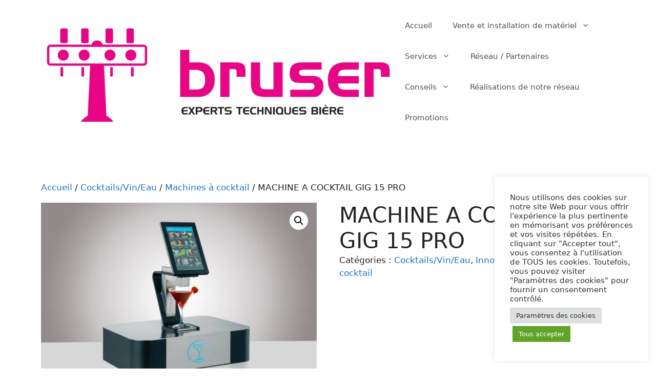

--- FILE ---
content_type: text/html; charset=UTF-8
request_url: https://bruser.fr/produit/cocktails-vin-eau/machines-a-cocktail/machine-a-cocktail-gig-15-pro/
body_size: 34580
content:
<!DOCTYPE html>
<html lang="fr-FR">
<head><meta charset="UTF-8"><script>if(navigator.userAgent.match(/MSIE|Internet Explorer/i)||navigator.userAgent.match(/Trident\/7\..*?rv:11/i)){var href=document.location.href;if(!href.match(/[?&]nowprocket/)){if(href.indexOf("?")==-1){if(href.indexOf("#")==-1){document.location.href=href+"?nowprocket=1"}else{document.location.href=href.replace("#","?nowprocket=1#")}}else{if(href.indexOf("#")==-1){document.location.href=href+"&nowprocket=1"}else{document.location.href=href.replace("#","&nowprocket=1#")}}}}</script><script>class RocketLazyLoadScripts{constructor(){this.v="1.2.3",this.triggerEvents=["keydown","mousedown","mousemove","touchmove","touchstart","touchend","wheel"],this.userEventHandler=this._triggerListener.bind(this),this.touchStartHandler=this._onTouchStart.bind(this),this.touchMoveHandler=this._onTouchMove.bind(this),this.touchEndHandler=this._onTouchEnd.bind(this),this.clickHandler=this._onClick.bind(this),this.interceptedClicks=[],window.addEventListener("pageshow",t=>{this.persisted=t.persisted}),window.addEventListener("DOMContentLoaded",()=>{this._preconnect3rdParties()}),this.delayedScripts={normal:[],async:[],defer:[]},this.trash=[],this.allJQueries=[]}_addUserInteractionListener(t){if(document.hidden){t._triggerListener();return}this.triggerEvents.forEach(e=>window.addEventListener(e,t.userEventHandler,{passive:!0})),window.addEventListener("touchstart",t.touchStartHandler,{passive:!0}),window.addEventListener("mousedown",t.touchStartHandler),document.addEventListener("visibilitychange",t.userEventHandler)}_removeUserInteractionListener(){this.triggerEvents.forEach(t=>window.removeEventListener(t,this.userEventHandler,{passive:!0})),document.removeEventListener("visibilitychange",this.userEventHandler)}_onTouchStart(t){"HTML"!==t.target.tagName&&(window.addEventListener("touchend",this.touchEndHandler),window.addEventListener("mouseup",this.touchEndHandler),window.addEventListener("touchmove",this.touchMoveHandler,{passive:!0}),window.addEventListener("mousemove",this.touchMoveHandler),t.target.addEventListener("click",this.clickHandler),this._renameDOMAttribute(t.target,"onclick","rocket-onclick"),this._pendingClickStarted())}_onTouchMove(t){window.removeEventListener("touchend",this.touchEndHandler),window.removeEventListener("mouseup",this.touchEndHandler),window.removeEventListener("touchmove",this.touchMoveHandler,{passive:!0}),window.removeEventListener("mousemove",this.touchMoveHandler),t.target.removeEventListener("click",this.clickHandler),this._renameDOMAttribute(t.target,"rocket-onclick","onclick"),this._pendingClickFinished()}_onTouchEnd(t){window.removeEventListener("touchend",this.touchEndHandler),window.removeEventListener("mouseup",this.touchEndHandler),window.removeEventListener("touchmove",this.touchMoveHandler,{passive:!0}),window.removeEventListener("mousemove",this.touchMoveHandler)}_onClick(t){t.target.removeEventListener("click",this.clickHandler),this._renameDOMAttribute(t.target,"rocket-onclick","onclick"),this.interceptedClicks.push(t),t.preventDefault(),t.stopPropagation(),t.stopImmediatePropagation(),this._pendingClickFinished()}_replayClicks(){window.removeEventListener("touchstart",this.touchStartHandler,{passive:!0}),window.removeEventListener("mousedown",this.touchStartHandler),this.interceptedClicks.forEach(t=>{t.target.dispatchEvent(new MouseEvent("click",{view:t.view,bubbles:!0,cancelable:!0}))})}_waitForPendingClicks(){return new Promise(t=>{this._isClickPending?this._pendingClickFinished=t:t()})}_pendingClickStarted(){this._isClickPending=!0}_pendingClickFinished(){this._isClickPending=!1}_renameDOMAttribute(t,e,r){t.hasAttribute&&t.hasAttribute(e)&&(event.target.setAttribute(r,event.target.getAttribute(e)),event.target.removeAttribute(e))}_triggerListener(){this._removeUserInteractionListener(this),"loading"===document.readyState?document.addEventListener("DOMContentLoaded",this._loadEverythingNow.bind(this)):this._loadEverythingNow()}_preconnect3rdParties(){let t=[];document.querySelectorAll("script[type=rocketlazyloadscript]").forEach(e=>{if(e.hasAttribute("src")){let r=new URL(e.src).origin;r!==location.origin&&t.push({src:r,crossOrigin:e.crossOrigin||"module"===e.getAttribute("data-rocket-type")})}}),t=[...new Map(t.map(t=>[JSON.stringify(t),t])).values()],this._batchInjectResourceHints(t,"preconnect")}async _loadEverythingNow(){this.lastBreath=Date.now(),this._delayEventListeners(this),this._delayJQueryReady(this),this._handleDocumentWrite(),this._registerAllDelayedScripts(),this._preloadAllScripts(),await this._loadScriptsFromList(this.delayedScripts.normal),await this._loadScriptsFromList(this.delayedScripts.defer),await this._loadScriptsFromList(this.delayedScripts.async);try{await this._triggerDOMContentLoaded(),await this._triggerWindowLoad()}catch(t){console.error(t)}window.dispatchEvent(new Event("rocket-allScriptsLoaded")),this._waitForPendingClicks().then(()=>{this._replayClicks()}),this._emptyTrash()}_registerAllDelayedScripts(){document.querySelectorAll("script[type=rocketlazyloadscript]").forEach(t=>{t.hasAttribute("data-rocket-src")?t.hasAttribute("async")&&!1!==t.async?this.delayedScripts.async.push(t):t.hasAttribute("defer")&&!1!==t.defer||"module"===t.getAttribute("data-rocket-type")?this.delayedScripts.defer.push(t):this.delayedScripts.normal.push(t):this.delayedScripts.normal.push(t)})}async _transformScript(t){return new Promise((await this._littleBreath(),navigator.userAgent.indexOf("Firefox/")>0||""===navigator.vendor)?e=>{let r=document.createElement("script");[...t.attributes].forEach(t=>{let e=t.nodeName;"type"!==e&&("data-rocket-type"===e&&(e="type"),"data-rocket-src"===e&&(e="src"),r.setAttribute(e,t.nodeValue))}),t.text&&(r.text=t.text),r.hasAttribute("src")?(r.addEventListener("load",e),r.addEventListener("error",e)):(r.text=t.text,e());try{t.parentNode.replaceChild(r,t)}catch(i){e()}}:async e=>{function r(){t.setAttribute("data-rocket-status","failed"),e()}try{let i=t.getAttribute("data-rocket-type"),n=t.getAttribute("data-rocket-src");t.text,i?(t.type=i,t.removeAttribute("data-rocket-type")):t.removeAttribute("type"),t.addEventListener("load",function r(){t.setAttribute("data-rocket-status","executed"),e()}),t.addEventListener("error",r),n?(t.removeAttribute("data-rocket-src"),t.src=n):t.src="data:text/javascript;base64,"+window.btoa(unescape(encodeURIComponent(t.text)))}catch(s){r()}})}async _loadScriptsFromList(t){let e=t.shift();return e&&e.isConnected?(await this._transformScript(e),this._loadScriptsFromList(t)):Promise.resolve()}_preloadAllScripts(){this._batchInjectResourceHints([...this.delayedScripts.normal,...this.delayedScripts.defer,...this.delayedScripts.async],"preload")}_batchInjectResourceHints(t,e){var r=document.createDocumentFragment();t.forEach(t=>{let i=t.getAttribute&&t.getAttribute("data-rocket-src")||t.src;if(i){let n=document.createElement("link");n.href=i,n.rel=e,"preconnect"!==e&&(n.as="script"),t.getAttribute&&"module"===t.getAttribute("data-rocket-type")&&(n.crossOrigin=!0),t.crossOrigin&&(n.crossOrigin=t.crossOrigin),t.integrity&&(n.integrity=t.integrity),r.appendChild(n),this.trash.push(n)}}),document.head.appendChild(r)}_delayEventListeners(t){let e={};function r(t,r){!function t(r){!e[r]&&(e[r]={originalFunctions:{add:r.addEventListener,remove:r.removeEventListener},eventsToRewrite:[]},r.addEventListener=function(){arguments[0]=i(arguments[0]),e[r].originalFunctions.add.apply(r,arguments)},r.removeEventListener=function(){arguments[0]=i(arguments[0]),e[r].originalFunctions.remove.apply(r,arguments)});function i(t){return e[r].eventsToRewrite.indexOf(t)>=0?"rocket-"+t:t}}(t),e[t].eventsToRewrite.push(r)}function i(t,e){let r=t[e];Object.defineProperty(t,e,{get:()=>r||function(){},set(i){t["rocket"+e]=r=i}})}r(document,"DOMContentLoaded"),r(window,"DOMContentLoaded"),r(window,"load"),r(window,"pageshow"),r(document,"readystatechange"),i(document,"onreadystatechange"),i(window,"onload"),i(window,"onpageshow")}_delayJQueryReady(t){let e;function r(r){if(r&&r.fn&&!t.allJQueries.includes(r)){r.fn.ready=r.fn.init.prototype.ready=function(e){return t.domReadyFired?e.bind(document)(r):document.addEventListener("rocket-DOMContentLoaded",()=>e.bind(document)(r)),r([])};let i=r.fn.on;r.fn.on=r.fn.init.prototype.on=function(){if(this[0]===window){function t(t){return t.split(" ").map(t=>"load"===t||0===t.indexOf("load.")?"rocket-jquery-load":t).join(" ")}"string"==typeof arguments[0]||arguments[0]instanceof String?arguments[0]=t(arguments[0]):"object"==typeof arguments[0]&&Object.keys(arguments[0]).forEach(e=>{let r=arguments[0][e];delete arguments[0][e],arguments[0][t(e)]=r})}return i.apply(this,arguments),this},t.allJQueries.push(r)}e=r}r(window.jQuery),Object.defineProperty(window,"jQuery",{get:()=>e,set(t){r(t)}})}async _triggerDOMContentLoaded(){this.domReadyFired=!0,await this._littleBreath(),document.dispatchEvent(new Event("rocket-DOMContentLoaded")),await this._littleBreath(),window.dispatchEvent(new Event("rocket-DOMContentLoaded")),await this._littleBreath(),document.dispatchEvent(new Event("rocket-readystatechange")),await this._littleBreath(),document.rocketonreadystatechange&&document.rocketonreadystatechange()}async _triggerWindowLoad(){await this._littleBreath(),window.dispatchEvent(new Event("rocket-load")),await this._littleBreath(),window.rocketonload&&window.rocketonload(),await this._littleBreath(),this.allJQueries.forEach(t=>t(window).trigger("rocket-jquery-load")),await this._littleBreath();let t=new Event("rocket-pageshow");t.persisted=this.persisted,window.dispatchEvent(t),await this._littleBreath(),window.rocketonpageshow&&window.rocketonpageshow({persisted:this.persisted})}_handleDocumentWrite(){let t=new Map;document.write=document.writeln=function(e){let r=document.currentScript;r||console.error("WPRocket unable to document.write this: "+e);let i=document.createRange(),n=r.parentElement,s=t.get(r);void 0===s&&(s=r.nextSibling,t.set(r,s));let a=document.createDocumentFragment();i.setStart(a,0),a.appendChild(i.createContextualFragment(e)),n.insertBefore(a,s)}}async _littleBreath(){Date.now()-this.lastBreath>45&&(await this._requestAnimFrame(),this.lastBreath=Date.now())}async _requestAnimFrame(){return document.hidden?new Promise(t=>setTimeout(t)):new Promise(t=>requestAnimationFrame(t))}_emptyTrash(){this.trash.forEach(t=>t.remove())}static run(){let t=new RocketLazyLoadScripts;t._addUserInteractionListener(t)}}RocketLazyLoadScripts.run();</script>
	
	<script data-cfasync="false" data-no-defer="1" data-no-minify="1" data-no-optimize="1">var ewww_webp_supported=!1;function check_webp_feature(A,e){var w;e=void 0!==e?e:function(){},ewww_webp_supported?e(ewww_webp_supported):((w=new Image).onload=function(){ewww_webp_supported=0<w.width&&0<w.height,e&&e(ewww_webp_supported)},w.onerror=function(){e&&e(!1)},w.src="data:image/webp;base64,"+{alpha:"UklGRkoAAABXRUJQVlA4WAoAAAAQAAAAAAAAAAAAQUxQSAwAAAARBxAR/Q9ERP8DAABWUDggGAAAABQBAJ0BKgEAAQAAAP4AAA3AAP7mtQAAAA=="}[A])}check_webp_feature("alpha");</script><script data-cfasync="false" data-no-defer="1" data-no-minify="1" data-no-optimize="1">var Arrive=function(c,w){"use strict";if(c.MutationObserver&&"undefined"!=typeof HTMLElement){var r,a=0,u=(r=HTMLElement.prototype.matches||HTMLElement.prototype.webkitMatchesSelector||HTMLElement.prototype.mozMatchesSelector||HTMLElement.prototype.msMatchesSelector,{matchesSelector:function(e,t){return e instanceof HTMLElement&&r.call(e,t)},addMethod:function(e,t,r){var a=e[t];e[t]=function(){return r.length==arguments.length?r.apply(this,arguments):"function"==typeof a?a.apply(this,arguments):void 0}},callCallbacks:function(e,t){t&&t.options.onceOnly&&1==t.firedElems.length&&(e=[e[0]]);for(var r,a=0;r=e[a];a++)r&&r.callback&&r.callback.call(r.elem,r.elem);t&&t.options.onceOnly&&1==t.firedElems.length&&t.me.unbindEventWithSelectorAndCallback.call(t.target,t.selector,t.callback)},checkChildNodesRecursively:function(e,t,r,a){for(var i,n=0;i=e[n];n++)r(i,t,a)&&a.push({callback:t.callback,elem:i}),0<i.childNodes.length&&u.checkChildNodesRecursively(i.childNodes,t,r,a)},mergeArrays:function(e,t){var r,a={};for(r in e)e.hasOwnProperty(r)&&(a[r]=e[r]);for(r in t)t.hasOwnProperty(r)&&(a[r]=t[r]);return a},toElementsArray:function(e){return e=void 0!==e&&("number"!=typeof e.length||e===c)?[e]:e}}),e=(l.prototype.addEvent=function(e,t,r,a){a={target:e,selector:t,options:r,callback:a,firedElems:[]};return this._beforeAdding&&this._beforeAdding(a),this._eventsBucket.push(a),a},l.prototype.removeEvent=function(e){for(var t,r=this._eventsBucket.length-1;t=this._eventsBucket[r];r--)e(t)&&(this._beforeRemoving&&this._beforeRemoving(t),(t=this._eventsBucket.splice(r,1))&&t.length&&(t[0].callback=null))},l.prototype.beforeAdding=function(e){this._beforeAdding=e},l.prototype.beforeRemoving=function(e){this._beforeRemoving=e},l),t=function(i,n){var o=new e,l=this,s={fireOnAttributesModification:!1};return o.beforeAdding(function(t){var e=t.target;e!==c.document&&e!==c||(e=document.getElementsByTagName("html")[0]);var r=new MutationObserver(function(e){n.call(this,e,t)}),a=i(t.options);r.observe(e,a),t.observer=r,t.me=l}),o.beforeRemoving(function(e){e.observer.disconnect()}),this.bindEvent=function(e,t,r){t=u.mergeArrays(s,t);for(var a=u.toElementsArray(this),i=0;i<a.length;i++)o.addEvent(a[i],e,t,r)},this.unbindEvent=function(){var r=u.toElementsArray(this);o.removeEvent(function(e){for(var t=0;t<r.length;t++)if(this===w||e.target===r[t])return!0;return!1})},this.unbindEventWithSelectorOrCallback=function(r){var a=u.toElementsArray(this),i=r,e="function"==typeof r?function(e){for(var t=0;t<a.length;t++)if((this===w||e.target===a[t])&&e.callback===i)return!0;return!1}:function(e){for(var t=0;t<a.length;t++)if((this===w||e.target===a[t])&&e.selector===r)return!0;return!1};o.removeEvent(e)},this.unbindEventWithSelectorAndCallback=function(r,a){var i=u.toElementsArray(this);o.removeEvent(function(e){for(var t=0;t<i.length;t++)if((this===w||e.target===i[t])&&e.selector===r&&e.callback===a)return!0;return!1})},this},i=new function(){var s={fireOnAttributesModification:!1,onceOnly:!1,existing:!1};function n(e,t,r){return!(!u.matchesSelector(e,t.selector)||(e._id===w&&(e._id=a++),-1!=t.firedElems.indexOf(e._id)))&&(t.firedElems.push(e._id),!0)}var c=(i=new t(function(e){var t={attributes:!1,childList:!0,subtree:!0};return e.fireOnAttributesModification&&(t.attributes=!0),t},function(e,i){e.forEach(function(e){var t=e.addedNodes,r=e.target,a=[];null!==t&&0<t.length?u.checkChildNodesRecursively(t,i,n,a):"attributes"===e.type&&n(r,i)&&a.push({callback:i.callback,elem:r}),u.callCallbacks(a,i)})})).bindEvent;return i.bindEvent=function(e,t,r){t=void 0===r?(r=t,s):u.mergeArrays(s,t);var a=u.toElementsArray(this);if(t.existing){for(var i=[],n=0;n<a.length;n++)for(var o=a[n].querySelectorAll(e),l=0;l<o.length;l++)i.push({callback:r,elem:o[l]});if(t.onceOnly&&i.length)return r.call(i[0].elem,i[0].elem);setTimeout(u.callCallbacks,1,i)}c.call(this,e,t,r)},i},o=new function(){var a={};function i(e,t){return u.matchesSelector(e,t.selector)}var n=(o=new t(function(){return{childList:!0,subtree:!0}},function(e,r){e.forEach(function(e){var t=e.removedNodes,e=[];null!==t&&0<t.length&&u.checkChildNodesRecursively(t,r,i,e),u.callCallbacks(e,r)})})).bindEvent;return o.bindEvent=function(e,t,r){t=void 0===r?(r=t,a):u.mergeArrays(a,t),n.call(this,e,t,r)},o};d(HTMLElement.prototype),d(NodeList.prototype),d(HTMLCollection.prototype),d(HTMLDocument.prototype),d(Window.prototype);var n={};return s(i,n,"unbindAllArrive"),s(o,n,"unbindAllLeave"),n}function l(){this._eventsBucket=[],this._beforeAdding=null,this._beforeRemoving=null}function s(e,t,r){u.addMethod(t,r,e.unbindEvent),u.addMethod(t,r,e.unbindEventWithSelectorOrCallback),u.addMethod(t,r,e.unbindEventWithSelectorAndCallback)}function d(e){e.arrive=i.bindEvent,s(i,e,"unbindArrive"),e.leave=o.bindEvent,s(o,e,"unbindLeave")}}(window,void 0),ewww_webp_supported=!1;function check_webp_feature(e,t){var r;ewww_webp_supported?t(ewww_webp_supported):((r=new Image).onload=function(){ewww_webp_supported=0<r.width&&0<r.height,t(ewww_webp_supported)},r.onerror=function(){t(!1)},r.src="data:image/webp;base64,"+{alpha:"UklGRkoAAABXRUJQVlA4WAoAAAAQAAAAAAAAAAAAQUxQSAwAAAARBxAR/Q9ERP8DAABWUDggGAAAABQBAJ0BKgEAAQAAAP4AAA3AAP7mtQAAAA==",animation:"UklGRlIAAABXRUJQVlA4WAoAAAASAAAAAAAAAAAAQU5JTQYAAAD/////AABBTk1GJgAAAAAAAAAAAAAAAAAAAGQAAABWUDhMDQAAAC8AAAAQBxAREYiI/gcA"}[e])}function ewwwLoadImages(e){if(e){for(var t=document.querySelectorAll(".batch-image img, .image-wrapper a, .ngg-pro-masonry-item a, .ngg-galleria-offscreen-seo-wrapper a"),r=0,a=t.length;r<a;r++)ewwwAttr(t[r],"data-src",t[r].getAttribute("data-webp")),ewwwAttr(t[r],"data-thumbnail",t[r].getAttribute("data-webp-thumbnail"));for(var i=document.querySelectorAll("div.woocommerce-product-gallery__image"),r=0,a=i.length;r<a;r++)ewwwAttr(i[r],"data-thumb",i[r].getAttribute("data-webp-thumb"))}for(var n=document.querySelectorAll("video"),r=0,a=n.length;r<a;r++)ewwwAttr(n[r],"poster",e?n[r].getAttribute("data-poster-webp"):n[r].getAttribute("data-poster-image"));for(var o,l=document.querySelectorAll("img.ewww_webp_lazy_load"),r=0,a=l.length;r<a;r++)e&&(ewwwAttr(l[r],"data-lazy-srcset",l[r].getAttribute("data-lazy-srcset-webp")),ewwwAttr(l[r],"data-srcset",l[r].getAttribute("data-srcset-webp")),ewwwAttr(l[r],"data-lazy-src",l[r].getAttribute("data-lazy-src-webp")),ewwwAttr(l[r],"data-src",l[r].getAttribute("data-src-webp")),ewwwAttr(l[r],"data-orig-file",l[r].getAttribute("data-webp-orig-file")),ewwwAttr(l[r],"data-medium-file",l[r].getAttribute("data-webp-medium-file")),ewwwAttr(l[r],"data-large-file",l[r].getAttribute("data-webp-large-file")),null!=(o=l[r].getAttribute("srcset"))&&!1!==o&&o.includes("R0lGOD")&&ewwwAttr(l[r],"src",l[r].getAttribute("data-lazy-src-webp"))),l[r].className=l[r].className.replace(/\bewww_webp_lazy_load\b/,"");for(var s=document.querySelectorAll(".ewww_webp"),r=0,a=s.length;r<a;r++)e?(ewwwAttr(s[r],"srcset",s[r].getAttribute("data-srcset-webp")),ewwwAttr(s[r],"src",s[r].getAttribute("data-src-webp")),ewwwAttr(s[r],"data-orig-file",s[r].getAttribute("data-webp-orig-file")),ewwwAttr(s[r],"data-medium-file",s[r].getAttribute("data-webp-medium-file")),ewwwAttr(s[r],"data-large-file",s[r].getAttribute("data-webp-large-file")),ewwwAttr(s[r],"data-large_image",s[r].getAttribute("data-webp-large_image")),ewwwAttr(s[r],"data-src",s[r].getAttribute("data-webp-src"))):(ewwwAttr(s[r],"srcset",s[r].getAttribute("data-srcset-img")),ewwwAttr(s[r],"src",s[r].getAttribute("data-src-img"))),s[r].className=s[r].className.replace(/\bewww_webp\b/,"ewww_webp_loaded");window.jQuery&&jQuery.fn.isotope&&jQuery.fn.imagesLoaded&&(jQuery(".fusion-posts-container-infinite").imagesLoaded(function(){jQuery(".fusion-posts-container-infinite").hasClass("isotope")&&jQuery(".fusion-posts-container-infinite").isotope()}),jQuery(".fusion-portfolio:not(.fusion-recent-works) .fusion-portfolio-wrapper").imagesLoaded(function(){jQuery(".fusion-portfolio:not(.fusion-recent-works) .fusion-portfolio-wrapper").isotope()}))}function ewwwWebPInit(e){ewwwLoadImages(e),ewwwNggLoadGalleries(e),document.arrive(".ewww_webp",function(){ewwwLoadImages(e)}),document.arrive(".ewww_webp_lazy_load",function(){ewwwLoadImages(e)}),document.arrive("videos",function(){ewwwLoadImages(e)}),"loading"==document.readyState?document.addEventListener("DOMContentLoaded",ewwwJSONParserInit):("undefined"!=typeof galleries&&ewwwNggParseGalleries(e),ewwwWooParseVariations(e))}function ewwwAttr(e,t,r){null!=r&&!1!==r&&e.setAttribute(t,r)}function ewwwJSONParserInit(){"undefined"!=typeof galleries&&check_webp_feature("alpha",ewwwNggParseGalleries),check_webp_feature("alpha",ewwwWooParseVariations)}function ewwwWooParseVariations(e){if(e)for(var t=document.querySelectorAll("form.variations_form"),r=0,a=t.length;r<a;r++){var i=t[r].getAttribute("data-product_variations"),n=!1;try{for(var o in i=JSON.parse(i))void 0!==i[o]&&void 0!==i[o].image&&(void 0!==i[o].image.src_webp&&(i[o].image.src=i[o].image.src_webp,n=!0),void 0!==i[o].image.srcset_webp&&(i[o].image.srcset=i[o].image.srcset_webp,n=!0),void 0!==i[o].image.full_src_webp&&(i[o].image.full_src=i[o].image.full_src_webp,n=!0),void 0!==i[o].image.gallery_thumbnail_src_webp&&(i[o].image.gallery_thumbnail_src=i[o].image.gallery_thumbnail_src_webp,n=!0),void 0!==i[o].image.thumb_src_webp&&(i[o].image.thumb_src=i[o].image.thumb_src_webp,n=!0));n&&ewwwAttr(t[r],"data-product_variations",JSON.stringify(i))}catch(e){}}}function ewwwNggParseGalleries(e){if(e)for(var t in galleries){var r=galleries[t];galleries[t].images_list=ewwwNggParseImageList(r.images_list)}}function ewwwNggLoadGalleries(e){e&&document.addEventListener("ngg.galleria.themeadded",function(e,t){window.ngg_galleria._create_backup=window.ngg_galleria.create,window.ngg_galleria.create=function(e,t){var r=$(e).data("id");return galleries["gallery_"+r].images_list=ewwwNggParseImageList(galleries["gallery_"+r].images_list),window.ngg_galleria._create_backup(e,t)}})}function ewwwNggParseImageList(e){for(var t in e){var r=e[t];if(void 0!==r["image-webp"]&&(e[t].image=r["image-webp"],delete e[t]["image-webp"]),void 0!==r["thumb-webp"]&&(e[t].thumb=r["thumb-webp"],delete e[t]["thumb-webp"]),void 0!==r.full_image_webp&&(e[t].full_image=r.full_image_webp,delete e[t].full_image_webp),void 0!==r.srcsets)for(var a in r.srcsets)nggSrcset=r.srcsets[a],void 0!==r.srcsets[a+"-webp"]&&(e[t].srcsets[a]=r.srcsets[a+"-webp"],delete e[t].srcsets[a+"-webp"]);if(void 0!==r.full_srcsets)for(var i in r.full_srcsets)nggFSrcset=r.full_srcsets[i],void 0!==r.full_srcsets[i+"-webp"]&&(e[t].full_srcsets[i]=r.full_srcsets[i+"-webp"],delete e[t].full_srcsets[i+"-webp"])}return e}check_webp_feature("alpha",ewwwWebPInit);</script><meta name='robots' content='index, follow, max-image-preview:large, max-snippet:-1, max-video-preview:-1' />
<meta name="viewport" content="width=device-width, initial-scale=1">
	<!-- This site is optimized with the Yoast SEO plugin v22.6 - https://yoast.com/wordpress/plugins/seo/ -->
	<title>Bruser : MACHINE A COCKTAIL GIG 15 PRO</title>
	<link rel="canonical" href="https://bruser.fr/produit/cocktails-vin-eau/machines-a-cocktail/machine-a-cocktail-gig-15-pro/" />
	<meta property="og:locale" content="fr_FR" />
	<meta property="og:type" content="article" />
	<meta property="og:title" content="Bruser : MACHINE A COCKTAIL GIG 15 PRO" />
	<meta property="og:description" content="Caractéristiques : Doseur automatique pour professionnel Tablette tactile Android 15 entrées pour 15 ingrédients distincts Utilisation de bag in box et grandes contenances Cadre aluminium 75 cocktails pré-programmés Dimensions : L x P x H : 600 x 400 x 430 mm Poids : 25 kg" />
	<meta property="og:url" content="https://bruser.fr/produit/cocktails-vin-eau/machines-a-cocktail/machine-a-cocktail-gig-15-pro/" />
	<meta property="og:site_name" content="Bruser" />
	<meta property="article:modified_time" content="2021-10-11T13:29:29+00:00" />
	<meta property="og:image" content="https://bruser.fr/wp-content/uploads/2021/09/Copy-of-002V2-1.jpeg" />
	<meta property="og:image:width" content="500" />
	<meta property="og:image:height" content="334" />
	<meta property="og:image:type" content="image/jpeg" />
	<meta name="twitter:card" content="summary_large_image" />
	<meta name="twitter:label1" content="Durée de lecture estimée" />
	<meta name="twitter:data1" content="1 minute" />
	<script type="application/ld+json" class="yoast-schema-graph">{"@context":"https://schema.org","@graph":[{"@type":"WebPage","@id":"https://bruser.fr/produit/cocktails-vin-eau/machines-a-cocktail/machine-a-cocktail-gig-15-pro/","url":"https://bruser.fr/produit/cocktails-vin-eau/machines-a-cocktail/machine-a-cocktail-gig-15-pro/","name":"Bruser : MACHINE A COCKTAIL GIG 15 PRO","isPartOf":{"@id":"https://bruser.fr/#website"},"primaryImageOfPage":{"@id":"https://bruser.fr/produit/cocktails-vin-eau/machines-a-cocktail/machine-a-cocktail-gig-15-pro/#primaryimage"},"image":{"@id":"https://bruser.fr/produit/cocktails-vin-eau/machines-a-cocktail/machine-a-cocktail-gig-15-pro/#primaryimage"},"thumbnailUrl":"https://bruser.fr/wp-content/uploads/2021/09/Copy-of-002V2-1.jpeg","datePublished":"2021-08-20T13:46:46+00:00","dateModified":"2021-10-11T13:29:29+00:00","breadcrumb":{"@id":"https://bruser.fr/produit/cocktails-vin-eau/machines-a-cocktail/machine-a-cocktail-gig-15-pro/#breadcrumb"},"inLanguage":"fr-FR","potentialAction":[{"@type":"ReadAction","target":["https://bruser.fr/produit/cocktails-vin-eau/machines-a-cocktail/machine-a-cocktail-gig-15-pro/"]}]},{"@type":"ImageObject","inLanguage":"fr-FR","@id":"https://bruser.fr/produit/cocktails-vin-eau/machines-a-cocktail/machine-a-cocktail-gig-15-pro/#primaryimage","url":"https://bruser.fr/wp-content/uploads/2021/09/Copy-of-002V2-1.jpeg","contentUrl":"https://bruser.fr/wp-content/uploads/2021/09/Copy-of-002V2-1.jpeg","width":500,"height":334},{"@type":"BreadcrumbList","@id":"https://bruser.fr/produit/cocktails-vin-eau/machines-a-cocktail/machine-a-cocktail-gig-15-pro/#breadcrumb","itemListElement":[{"@type":"ListItem","position":1,"name":"Accueil","item":"https://bruser.fr/"},{"@type":"ListItem","position":2,"name":"Catalogue","item":"https://bruser.fr/catalogue/"},{"@type":"ListItem","position":3,"name":"MACHINE A COCKTAIL GIG 15 PRO"}]},{"@type":"WebSite","@id":"https://bruser.fr/#website","url":"https://bruser.fr/","name":"Bruser","description":"vente, installation, entretien et dépannage des tirages pression ...","publisher":{"@id":"https://bruser.fr/#organization"},"potentialAction":[{"@type":"SearchAction","target":{"@type":"EntryPoint","urlTemplate":"https://bruser.fr/?s={search_term_string}"},"query-input":"required name=search_term_string"}],"inLanguage":"fr-FR"},{"@type":"Organization","@id":"https://bruser.fr/#organization","name":"Bruser","url":"https://bruser.fr/","logo":{"@type":"ImageObject","inLanguage":"fr-FR","@id":"https://bruser.fr/#/schema/logo/image/","url":"https://bruser.fr/wp-content/uploads/2021/07/LOGO-BRUSER-entete.jpg","contentUrl":"https://bruser.fr/wp-content/uploads/2021/07/LOGO-BRUSER-entete.jpg","width":1928,"height":599,"caption":"Bruser"},"image":{"@id":"https://bruser.fr/#/schema/logo/image/"}}]}</script>
	<!-- / Yoast SEO plugin. -->


<link rel='dns-prefetch' href='//stats.wp.com' />

<link rel="alternate" type="application/rss+xml" title="Bruser &raquo; Flux" href="https://bruser.fr/feed/" />
<link rel="alternate" type="application/rss+xml" title="Bruser &raquo; Flux des commentaires" href="https://bruser.fr/comments/feed/" />
<style>
img.wp-smiley,
img.emoji {
	display: inline !important;
	border: none !important;
	box-shadow: none !important;
	height: 1em !important;
	width: 1em !important;
	margin: 0 0.07em !important;
	vertical-align: -0.1em !important;
	background: none !important;
	padding: 0 !important;
}
</style>
	<link rel='stylesheet' id='wp-block-library-css' href='https://bruser.fr/wp-includes/css/dist/block-library/style.min.css?ver=6.3.7' media='all' />
<style id='classic-theme-styles-inline-css'>
/*! This file is auto-generated */
.wp-block-button__link{color:#fff;background-color:#32373c;border-radius:9999px;box-shadow:none;text-decoration:none;padding:calc(.667em + 2px) calc(1.333em + 2px);font-size:1.125em}.wp-block-file__button{background:#32373c;color:#fff;text-decoration:none}
</style>
<style id='global-styles-inline-css'>
body{--wp--preset--color--black: #000000;--wp--preset--color--cyan-bluish-gray: #abb8c3;--wp--preset--color--white: #ffffff;--wp--preset--color--pale-pink: #f78da7;--wp--preset--color--vivid-red: #cf2e2e;--wp--preset--color--luminous-vivid-orange: #ff6900;--wp--preset--color--luminous-vivid-amber: #fcb900;--wp--preset--color--light-green-cyan: #7bdcb5;--wp--preset--color--vivid-green-cyan: #00d084;--wp--preset--color--pale-cyan-blue: #8ed1fc;--wp--preset--color--vivid-cyan-blue: #0693e3;--wp--preset--color--vivid-purple: #9b51e0;--wp--preset--color--contrast: var(--contrast);--wp--preset--color--contrast-2: var(--contrast-2);--wp--preset--color--contrast-3: var(--contrast-3);--wp--preset--color--base: var(--base);--wp--preset--color--base-2: var(--base-2);--wp--preset--color--base-3: var(--base-3);--wp--preset--color--accent: var(--accent);--wp--preset--gradient--vivid-cyan-blue-to-vivid-purple: linear-gradient(135deg,rgba(6,147,227,1) 0%,rgb(155,81,224) 100%);--wp--preset--gradient--light-green-cyan-to-vivid-green-cyan: linear-gradient(135deg,rgb(122,220,180) 0%,rgb(0,208,130) 100%);--wp--preset--gradient--luminous-vivid-amber-to-luminous-vivid-orange: linear-gradient(135deg,rgba(252,185,0,1) 0%,rgba(255,105,0,1) 100%);--wp--preset--gradient--luminous-vivid-orange-to-vivid-red: linear-gradient(135deg,rgba(255,105,0,1) 0%,rgb(207,46,46) 100%);--wp--preset--gradient--very-light-gray-to-cyan-bluish-gray: linear-gradient(135deg,rgb(238,238,238) 0%,rgb(169,184,195) 100%);--wp--preset--gradient--cool-to-warm-spectrum: linear-gradient(135deg,rgb(74,234,220) 0%,rgb(151,120,209) 20%,rgb(207,42,186) 40%,rgb(238,44,130) 60%,rgb(251,105,98) 80%,rgb(254,248,76) 100%);--wp--preset--gradient--blush-light-purple: linear-gradient(135deg,rgb(255,206,236) 0%,rgb(152,150,240) 100%);--wp--preset--gradient--blush-bordeaux: linear-gradient(135deg,rgb(254,205,165) 0%,rgb(254,45,45) 50%,rgb(107,0,62) 100%);--wp--preset--gradient--luminous-dusk: linear-gradient(135deg,rgb(255,203,112) 0%,rgb(199,81,192) 50%,rgb(65,88,208) 100%);--wp--preset--gradient--pale-ocean: linear-gradient(135deg,rgb(255,245,203) 0%,rgb(182,227,212) 50%,rgb(51,167,181) 100%);--wp--preset--gradient--electric-grass: linear-gradient(135deg,rgb(202,248,128) 0%,rgb(113,206,126) 100%);--wp--preset--gradient--midnight: linear-gradient(135deg,rgb(2,3,129) 0%,rgb(40,116,252) 100%);--wp--preset--font-size--small: 13px;--wp--preset--font-size--medium: 20px;--wp--preset--font-size--large: 36px;--wp--preset--font-size--x-large: 42px;--wp--preset--spacing--20: 0.44rem;--wp--preset--spacing--30: 0.67rem;--wp--preset--spacing--40: 1rem;--wp--preset--spacing--50: 1.5rem;--wp--preset--spacing--60: 2.25rem;--wp--preset--spacing--70: 3.38rem;--wp--preset--spacing--80: 5.06rem;--wp--preset--shadow--natural: 6px 6px 9px rgba(0, 0, 0, 0.2);--wp--preset--shadow--deep: 12px 12px 50px rgba(0, 0, 0, 0.4);--wp--preset--shadow--sharp: 6px 6px 0px rgba(0, 0, 0, 0.2);--wp--preset--shadow--outlined: 6px 6px 0px -3px rgba(255, 255, 255, 1), 6px 6px rgba(0, 0, 0, 1);--wp--preset--shadow--crisp: 6px 6px 0px rgba(0, 0, 0, 1);}:where(.is-layout-flex){gap: 0.5em;}:where(.is-layout-grid){gap: 0.5em;}body .is-layout-flow > .alignleft{float: left;margin-inline-start: 0;margin-inline-end: 2em;}body .is-layout-flow > .alignright{float: right;margin-inline-start: 2em;margin-inline-end: 0;}body .is-layout-flow > .aligncenter{margin-left: auto !important;margin-right: auto !important;}body .is-layout-constrained > .alignleft{float: left;margin-inline-start: 0;margin-inline-end: 2em;}body .is-layout-constrained > .alignright{float: right;margin-inline-start: 2em;margin-inline-end: 0;}body .is-layout-constrained > .aligncenter{margin-left: auto !important;margin-right: auto !important;}body .is-layout-constrained > :where(:not(.alignleft):not(.alignright):not(.alignfull)){max-width: var(--wp--style--global--content-size);margin-left: auto !important;margin-right: auto !important;}body .is-layout-constrained > .alignwide{max-width: var(--wp--style--global--wide-size);}body .is-layout-flex{display: flex;}body .is-layout-flex{flex-wrap: wrap;align-items: center;}body .is-layout-flex > *{margin: 0;}body .is-layout-grid{display: grid;}body .is-layout-grid > *{margin: 0;}:where(.wp-block-columns.is-layout-flex){gap: 2em;}:where(.wp-block-columns.is-layout-grid){gap: 2em;}:where(.wp-block-post-template.is-layout-flex){gap: 1.25em;}:where(.wp-block-post-template.is-layout-grid){gap: 1.25em;}.has-black-color{color: var(--wp--preset--color--black) !important;}.has-cyan-bluish-gray-color{color: var(--wp--preset--color--cyan-bluish-gray) !important;}.has-white-color{color: var(--wp--preset--color--white) !important;}.has-pale-pink-color{color: var(--wp--preset--color--pale-pink) !important;}.has-vivid-red-color{color: var(--wp--preset--color--vivid-red) !important;}.has-luminous-vivid-orange-color{color: var(--wp--preset--color--luminous-vivid-orange) !important;}.has-luminous-vivid-amber-color{color: var(--wp--preset--color--luminous-vivid-amber) !important;}.has-light-green-cyan-color{color: var(--wp--preset--color--light-green-cyan) !important;}.has-vivid-green-cyan-color{color: var(--wp--preset--color--vivid-green-cyan) !important;}.has-pale-cyan-blue-color{color: var(--wp--preset--color--pale-cyan-blue) !important;}.has-vivid-cyan-blue-color{color: var(--wp--preset--color--vivid-cyan-blue) !important;}.has-vivid-purple-color{color: var(--wp--preset--color--vivid-purple) !important;}.has-black-background-color{background-color: var(--wp--preset--color--black) !important;}.has-cyan-bluish-gray-background-color{background-color: var(--wp--preset--color--cyan-bluish-gray) !important;}.has-white-background-color{background-color: var(--wp--preset--color--white) !important;}.has-pale-pink-background-color{background-color: var(--wp--preset--color--pale-pink) !important;}.has-vivid-red-background-color{background-color: var(--wp--preset--color--vivid-red) !important;}.has-luminous-vivid-orange-background-color{background-color: var(--wp--preset--color--luminous-vivid-orange) !important;}.has-luminous-vivid-amber-background-color{background-color: var(--wp--preset--color--luminous-vivid-amber) !important;}.has-light-green-cyan-background-color{background-color: var(--wp--preset--color--light-green-cyan) !important;}.has-vivid-green-cyan-background-color{background-color: var(--wp--preset--color--vivid-green-cyan) !important;}.has-pale-cyan-blue-background-color{background-color: var(--wp--preset--color--pale-cyan-blue) !important;}.has-vivid-cyan-blue-background-color{background-color: var(--wp--preset--color--vivid-cyan-blue) !important;}.has-vivid-purple-background-color{background-color: var(--wp--preset--color--vivid-purple) !important;}.has-black-border-color{border-color: var(--wp--preset--color--black) !important;}.has-cyan-bluish-gray-border-color{border-color: var(--wp--preset--color--cyan-bluish-gray) !important;}.has-white-border-color{border-color: var(--wp--preset--color--white) !important;}.has-pale-pink-border-color{border-color: var(--wp--preset--color--pale-pink) !important;}.has-vivid-red-border-color{border-color: var(--wp--preset--color--vivid-red) !important;}.has-luminous-vivid-orange-border-color{border-color: var(--wp--preset--color--luminous-vivid-orange) !important;}.has-luminous-vivid-amber-border-color{border-color: var(--wp--preset--color--luminous-vivid-amber) !important;}.has-light-green-cyan-border-color{border-color: var(--wp--preset--color--light-green-cyan) !important;}.has-vivid-green-cyan-border-color{border-color: var(--wp--preset--color--vivid-green-cyan) !important;}.has-pale-cyan-blue-border-color{border-color: var(--wp--preset--color--pale-cyan-blue) !important;}.has-vivid-cyan-blue-border-color{border-color: var(--wp--preset--color--vivid-cyan-blue) !important;}.has-vivid-purple-border-color{border-color: var(--wp--preset--color--vivid-purple) !important;}.has-vivid-cyan-blue-to-vivid-purple-gradient-background{background: var(--wp--preset--gradient--vivid-cyan-blue-to-vivid-purple) !important;}.has-light-green-cyan-to-vivid-green-cyan-gradient-background{background: var(--wp--preset--gradient--light-green-cyan-to-vivid-green-cyan) !important;}.has-luminous-vivid-amber-to-luminous-vivid-orange-gradient-background{background: var(--wp--preset--gradient--luminous-vivid-amber-to-luminous-vivid-orange) !important;}.has-luminous-vivid-orange-to-vivid-red-gradient-background{background: var(--wp--preset--gradient--luminous-vivid-orange-to-vivid-red) !important;}.has-very-light-gray-to-cyan-bluish-gray-gradient-background{background: var(--wp--preset--gradient--very-light-gray-to-cyan-bluish-gray) !important;}.has-cool-to-warm-spectrum-gradient-background{background: var(--wp--preset--gradient--cool-to-warm-spectrum) !important;}.has-blush-light-purple-gradient-background{background: var(--wp--preset--gradient--blush-light-purple) !important;}.has-blush-bordeaux-gradient-background{background: var(--wp--preset--gradient--blush-bordeaux) !important;}.has-luminous-dusk-gradient-background{background: var(--wp--preset--gradient--luminous-dusk) !important;}.has-pale-ocean-gradient-background{background: var(--wp--preset--gradient--pale-ocean) !important;}.has-electric-grass-gradient-background{background: var(--wp--preset--gradient--electric-grass) !important;}.has-midnight-gradient-background{background: var(--wp--preset--gradient--midnight) !important;}.has-small-font-size{font-size: var(--wp--preset--font-size--small) !important;}.has-medium-font-size{font-size: var(--wp--preset--font-size--medium) !important;}.has-large-font-size{font-size: var(--wp--preset--font-size--large) !important;}.has-x-large-font-size{font-size: var(--wp--preset--font-size--x-large) !important;}
.wp-block-navigation a:where(:not(.wp-element-button)){color: inherit;}
:where(.wp-block-post-template.is-layout-flex){gap: 1.25em;}:where(.wp-block-post-template.is-layout-grid){gap: 1.25em;}
:where(.wp-block-columns.is-layout-flex){gap: 2em;}:where(.wp-block-columns.is-layout-grid){gap: 2em;}
.wp-block-pullquote{font-size: 1.5em;line-height: 1.6;}
</style>
<link data-minify="1" rel='stylesheet' id='cookie-law-info-css' href='https://bruser.fr/wp-content/cache/min/1/wp-content/plugins/cookie-law-info/legacy/public/css/cookie-law-info-public.css?ver=1734662772' media='all' />
<link data-minify="1" rel='stylesheet' id='cookie-law-info-gdpr-css' href='https://bruser.fr/wp-content/cache/min/1/wp-content/plugins/cookie-law-info/legacy/public/css/cookie-law-info-gdpr.css?ver=1734662772' media='all' />
<link data-minify="1" rel='stylesheet' id='woof-css' href='https://bruser.fr/wp-content/cache/min/1/wp-content/plugins/woocommerce-products-filter/css/front.css?ver=1734662772' media='all' />
<style id='woof-inline-css'>

.woof_products_top_panel li span, .woof_products_top_panel2 li span{background: url(https://bruser.fr/wp-content/plugins/woocommerce-products-filter/img/delete.png);background-size: 14px 14px;background-repeat: no-repeat;background-position: right;}
.plainoverlay {
                        background-image: url('https://preprod.technologies-boissons.fr/wp-content/uploads/2021/04/bar-des-sports-a-loches-150x150.png');
                    }
.woof_edit_view{
                    display: none;
                }

</style>
<link rel='stylesheet' id='chosen-drop-down-css' href='https://bruser.fr/wp-content/plugins/woocommerce-products-filter/js/chosen/chosen.min.css?ver=1.3.7.2' media='all' />
<link data-minify="1" rel='stylesheet' id='icheck-jquery-color-flat-css' href='https://bruser.fr/wp-content/cache/min/1/wp-content/plugins/woocommerce-products-filter/js/icheck/skins/flat/_all.css?ver=1734662772' media='all' />
<link data-minify="1" rel='stylesheet' id='icheck-jquery-color-square-css' href='https://bruser.fr/wp-content/cache/min/1/wp-content/plugins/woocommerce-products-filter/js/icheck/skins/square/_all.css?ver=1734662772' media='all' />
<link data-minify="1" rel='stylesheet' id='icheck-jquery-color-minimal-css' href='https://bruser.fr/wp-content/cache/min/1/wp-content/plugins/woocommerce-products-filter/js/icheck/skins/minimal/_all.css?ver=1734662772' media='all' />
<link data-minify="1" rel='stylesheet' id='woof_by_author_html_items-css' href='https://bruser.fr/wp-content/cache/min/1/wp-content/plugins/woocommerce-products-filter/ext/by_author/css/by_author.css?ver=1734662772' media='all' />
<link data-minify="1" rel='stylesheet' id='woof_by_instock_html_items-css' href='https://bruser.fr/wp-content/cache/min/1/wp-content/plugins/woocommerce-products-filter/ext/by_instock/css/by_instock.css?ver=1734662772' media='all' />
<link data-minify="1" rel='stylesheet' id='woof_by_onsales_html_items-css' href='https://bruser.fr/wp-content/cache/min/1/wp-content/plugins/woocommerce-products-filter/ext/by_onsales/css/by_onsales.css?ver=1734662772' media='all' />
<link data-minify="1" rel='stylesheet' id='woof_by_text_html_items-css' href='https://bruser.fr/wp-content/cache/min/1/wp-content/plugins/woocommerce-products-filter/ext/by_text/assets/css/front.css?ver=1734662772' media='all' />
<link data-minify="1" rel='stylesheet' id='woof_label_html_items-css' href='https://bruser.fr/wp-content/cache/min/1/wp-content/plugins/woocommerce-products-filter/ext/label/css/html_types/label.css?ver=1734662772' media='all' />
<link data-minify="1" rel='stylesheet' id='woof_quick_search_html_items-css' href='https://bruser.fr/wp-content/cache/min/1/wp-content/plugins/woocommerce-products-filter/ext/quick_search/css/quick_search.css?ver=1734662772' media='all' />
<link data-minify="1" rel='stylesheet' id='woof_select_radio_check_html_items-css' href='https://bruser.fr/wp-content/cache/min/1/wp-content/plugins/woocommerce-products-filter/ext/select_radio_check/css/html_types/select_radio_check.css?ver=1734662772' media='all' />
<link data-minify="1" rel='stylesheet' id='woof_sd_html_items_checkbox-css' href='https://bruser.fr/wp-content/cache/min/1/wp-content/plugins/woocommerce-products-filter/ext/smart_designer/css/elements/checkbox.css?ver=1734662772' media='all' />
<link data-minify="1" rel='stylesheet' id='woof_sd_html_items_radio-css' href='https://bruser.fr/wp-content/cache/min/1/wp-content/plugins/woocommerce-products-filter/ext/smart_designer/css/elements/radio.css?ver=1734662772' media='all' />
<link data-minify="1" rel='stylesheet' id='woof_sd_html_items_switcher-css' href='https://bruser.fr/wp-content/cache/min/1/wp-content/plugins/woocommerce-products-filter/ext/smart_designer/css/elements/switcher.css?ver=1734662772' media='all' />
<link data-minify="1" rel='stylesheet' id='woof_sd_html_items_color-css' href='https://bruser.fr/wp-content/cache/min/1/wp-content/plugins/woocommerce-products-filter/ext/smart_designer/css/elements/color.css?ver=1734662772' media='all' />
<link data-minify="1" rel='stylesheet' id='woof_sd_html_items_tooltip-css' href='https://bruser.fr/wp-content/cache/min/1/wp-content/plugins/woocommerce-products-filter/ext/smart_designer/css/tooltip.css?ver=1734662772' media='all' />
<link data-minify="1" rel='stylesheet' id='woof_sd_html_items_front-css' href='https://bruser.fr/wp-content/cache/min/1/wp-content/plugins/woocommerce-products-filter/ext/smart_designer/css/front.css?ver=1734662772' media='all' />
<link data-minify="1" rel='stylesheet' id='woof-switcher23-css' href='https://bruser.fr/wp-content/cache/min/1/wp-content/plugins/woocommerce-products-filter/css/switcher.css?ver=1734662772' media='all' />
<link rel='stylesheet' id='photoswipe-css' href='https://bruser.fr/wp-content/plugins/woocommerce/assets/css/photoswipe/photoswipe.min.css?ver=8.7.0' media='all' />
<link rel='stylesheet' id='photoswipe-default-skin-css' href='https://bruser.fr/wp-content/plugins/woocommerce/assets/css/photoswipe/default-skin/default-skin.min.css?ver=8.7.0' media='all' />
<link data-minify="1" rel='stylesheet' id='woocommerce-layout-css' href='https://bruser.fr/wp-content/cache/min/1/wp-content/plugins/woocommerce/assets/css/woocommerce-layout.css?ver=1734662772' media='all' />
<link data-minify="1" rel='stylesheet' id='woocommerce-smallscreen-css' href='https://bruser.fr/wp-content/cache/min/1/wp-content/plugins/woocommerce/assets/css/woocommerce-smallscreen.css?ver=1734662772' media='only screen and (max-width: 768px)' />
<link data-minify="1" rel='stylesheet' id='woocommerce-general-css' href='https://bruser.fr/wp-content/cache/min/1/wp-content/plugins/woocommerce/assets/css/woocommerce.css?ver=1734662772' media='all' />
<style id='woocommerce-general-inline-css'>
.woocommerce .page-header-image-single {display: none;}.woocommerce .entry-content,.woocommerce .product .entry-summary {margin-top: 0;}.related.products {clear: both;}.checkout-subscribe-prompt.clear {visibility: visible;height: initial;width: initial;}@media (max-width:768px) {.woocommerce .woocommerce-ordering,.woocommerce-page .woocommerce-ordering {float: none;}.woocommerce .woocommerce-ordering select {max-width: 100%;}.woocommerce ul.products li.product,.woocommerce-page ul.products li.product,.woocommerce-page[class*=columns-] ul.products li.product,.woocommerce[class*=columns-] ul.products li.product {width: 100%;float: none;}}
</style>
<style id='woocommerce-inline-inline-css'>
.woocommerce form .form-row .required { visibility: visible; }
</style>
<link data-minify="1" rel='stylesheet' id='wp-job-manager-job-listings-css' href='https://bruser.fr/wp-content/cache/min/1/wp-content/plugins/wp-job-manager/assets/dist/css/job-listings.css?ver=1734662772' media='all' />
<link rel='stylesheet' id='wpm-generatepress-style-css' href='https://bruser.fr/wp-content/themes/generatepress/style.css?ver=6.3.7' media='all' />
<link rel='stylesheet' id='generate-style-css' href='https://bruser.fr/wp-content/themes/generatepress/assets/css/main.min.css?ver=3.6.0' media='all' />
<style id='generate-style-inline-css'>
body{background-color:#ffffff;color:#222222;}a{color:#1e73be;}a:hover, a:focus, a:active{color:#000000;}.wp-block-group__inner-container{max-width:1200px;margin-left:auto;margin-right:auto;}:root{--contrast:#222222;--contrast-2:#575760;--contrast-3:#b2b2be;--base:#f0f0f0;--base-2:#f7f8f9;--base-3:#ffffff;--accent:#1e73be;}:root .has-contrast-color{color:var(--contrast);}:root .has-contrast-background-color{background-color:var(--contrast);}:root .has-contrast-2-color{color:var(--contrast-2);}:root .has-contrast-2-background-color{background-color:var(--contrast-2);}:root .has-contrast-3-color{color:var(--contrast-3);}:root .has-contrast-3-background-color{background-color:var(--contrast-3);}:root .has-base-color{color:var(--base);}:root .has-base-background-color{background-color:var(--base);}:root .has-base-2-color{color:var(--base-2);}:root .has-base-2-background-color{background-color:var(--base-2);}:root .has-base-3-color{color:var(--base-3);}:root .has-base-3-background-color{background-color:var(--base-3);}:root .has-accent-color{color:var(--accent);}:root .has-accent-background-color{background-color:var(--accent);}.top-bar{background-color:#636363;color:#ffffff;}.top-bar a{color:#ffffff;}.top-bar a:hover{color:#303030;}.site-header{background-color:#ffffff;}.main-title a,.main-title a:hover{color:#222222;}.site-description{color:#757575;}.mobile-menu-control-wrapper .menu-toggle,.mobile-menu-control-wrapper .menu-toggle:hover,.mobile-menu-control-wrapper .menu-toggle:focus,.has-inline-mobile-toggle #site-navigation.toggled{background-color:rgba(0, 0, 0, 0.02);}.main-navigation,.main-navigation ul ul{background-color:#ffffff;}.main-navigation .main-nav ul li a, .main-navigation .menu-toggle, .main-navigation .menu-bar-items{color:#515151;}.main-navigation .main-nav ul li:not([class*="current-menu-"]):hover > a, .main-navigation .main-nav ul li:not([class*="current-menu-"]):focus > a, .main-navigation .main-nav ul li.sfHover:not([class*="current-menu-"]) > a, .main-navigation .menu-bar-item:hover > a, .main-navigation .menu-bar-item.sfHover > a{color:#7a8896;background-color:#ffffff;}button.menu-toggle:hover,button.menu-toggle:focus{color:#515151;}.main-navigation .main-nav ul li[class*="current-menu-"] > a{color:#7a8896;background-color:#ffffff;}.navigation-search input[type="search"],.navigation-search input[type="search"]:active, .navigation-search input[type="search"]:focus, .main-navigation .main-nav ul li.search-item.active > a, .main-navigation .menu-bar-items .search-item.active > a{color:#7a8896;background-color:#ffffff;}.main-navigation ul ul{background-color:#eaeaea;}.main-navigation .main-nav ul ul li a{color:#515151;}.main-navigation .main-nav ul ul li:not([class*="current-menu-"]):hover > a,.main-navigation .main-nav ul ul li:not([class*="current-menu-"]):focus > a, .main-navigation .main-nav ul ul li.sfHover:not([class*="current-menu-"]) > a{color:#7a8896;background-color:#eaeaea;}.main-navigation .main-nav ul ul li[class*="current-menu-"] > a{color:#7a8896;background-color:#eaeaea;}.separate-containers .inside-article, .separate-containers .comments-area, .separate-containers .page-header, .one-container .container, .separate-containers .paging-navigation, .inside-page-header{background-color:#ffffff;}.entry-title a{color:#222222;}.entry-title a:hover{color:#55555e;}.entry-meta{color:#595959;}.sidebar .widget{background-color:#ffffff;}.footer-widgets{background-color:#ffffff;}.footer-widgets .widget-title{color:#000000;}.site-info{color:#ffffff;background-color:#55555e;}.site-info a{color:#ffffff;}.site-info a:hover{color:#d3d3d3;}.footer-bar .widget_nav_menu .current-menu-item a{color:#d3d3d3;}input[type="text"],input[type="email"],input[type="url"],input[type="password"],input[type="search"],input[type="tel"],input[type="number"],textarea,select{color:#666666;background-color:#fafafa;border-color:#cccccc;}input[type="text"]:focus,input[type="email"]:focus,input[type="url"]:focus,input[type="password"]:focus,input[type="search"]:focus,input[type="tel"]:focus,input[type="number"]:focus,textarea:focus,select:focus{color:#666666;background-color:#ffffff;border-color:#bfbfbf;}button,html input[type="button"],input[type="reset"],input[type="submit"],a.button,a.wp-block-button__link:not(.has-background){color:#ffffff;background-color:#55555e;}button:hover,html input[type="button"]:hover,input[type="reset"]:hover,input[type="submit"]:hover,a.button:hover,button:focus,html input[type="button"]:focus,input[type="reset"]:focus,input[type="submit"]:focus,a.button:focus,a.wp-block-button__link:not(.has-background):active,a.wp-block-button__link:not(.has-background):focus,a.wp-block-button__link:not(.has-background):hover{color:#ffffff;background-color:#3f4047;}a.generate-back-to-top{background-color:rgba( 0,0,0,0.4 );color:#ffffff;}a.generate-back-to-top:hover,a.generate-back-to-top:focus{background-color:rgba( 0,0,0,0.6 );color:#ffffff;}:root{--gp-search-modal-bg-color:var(--base-3);--gp-search-modal-text-color:var(--contrast);--gp-search-modal-overlay-bg-color:rgba(0,0,0,0.2);}@media (max-width:768px){.main-navigation .menu-bar-item:hover > a, .main-navigation .menu-bar-item.sfHover > a{background:none;color:#515151;}}.nav-below-header .main-navigation .inside-navigation.grid-container, .nav-above-header .main-navigation .inside-navigation.grid-container{padding:0px 20px 0px 20px;}.site-main .wp-block-group__inner-container{padding:40px;}.separate-containers .paging-navigation{padding-top:20px;padding-bottom:20px;}.entry-content .alignwide, body:not(.no-sidebar) .entry-content .alignfull{margin-left:-40px;width:calc(100% + 80px);max-width:calc(100% + 80px);}.rtl .menu-item-has-children .dropdown-menu-toggle{padding-left:20px;}.rtl .main-navigation .main-nav ul li.menu-item-has-children > a{padding-right:20px;}@media (max-width:768px){.separate-containers .inside-article, .separate-containers .comments-area, .separate-containers .page-header, .separate-containers .paging-navigation, .one-container .site-content, .inside-page-header{padding:30px;}.site-main .wp-block-group__inner-container{padding:30px;}.inside-top-bar{padding-right:30px;padding-left:30px;}.inside-header{padding-right:30px;padding-left:30px;}.widget-area .widget{padding-top:30px;padding-right:30px;padding-bottom:30px;padding-left:30px;}.footer-widgets-container{padding-top:30px;padding-right:30px;padding-bottom:30px;padding-left:30px;}.inside-site-info{padding-right:30px;padding-left:30px;}.entry-content .alignwide, body:not(.no-sidebar) .entry-content .alignfull{margin-left:-30px;width:calc(100% + 60px);max-width:calc(100% + 60px);}.one-container .site-main .paging-navigation{margin-bottom:20px;}}.is-right-sidebar{width:30%;}.is-left-sidebar{width:30%;}.site-content .content-area{width:100%;}@media (max-width:768px){.main-navigation .menu-toggle,.sidebar-nav-mobile:not(#sticky-placeholder){display:block;}.main-navigation ul,.gen-sidebar-nav,.main-navigation:not(.slideout-navigation):not(.toggled) .main-nav > ul,.has-inline-mobile-toggle #site-navigation .inside-navigation > *:not(.navigation-search):not(.main-nav){display:none;}.nav-align-right .inside-navigation,.nav-align-center .inside-navigation{justify-content:space-between;}.has-inline-mobile-toggle .mobile-menu-control-wrapper{display:flex;flex-wrap:wrap;}.has-inline-mobile-toggle .inside-header{flex-direction:row;text-align:left;flex-wrap:wrap;}.has-inline-mobile-toggle .header-widget,.has-inline-mobile-toggle #site-navigation{flex-basis:100%;}.nav-float-left .has-inline-mobile-toggle #site-navigation{order:10;}}
.elementor-template-full-width .site-content{display:block;}
</style>
<link data-minify="1" rel='stylesheet' id='generate-child-css' href='https://bruser.fr/wp-content/cache/min/1/wp-content/themes/Bruser/style.css?ver=1734662772' media='all' />
<link data-minify="1" rel='stylesheet' id='dflip-style-css' href='https://bruser.fr/wp-content/cache/min/1/wp-content/plugins/3d-flipbook-dflip-lite/assets/css/dflip.min.css?ver=1734662772' media='all' />
<link data-minify="1" rel='stylesheet' id='ekit-widget-styles-css' href='https://bruser.fr/wp-content/cache/min/1/wp-content/plugins/elementskit-lite/widgets/init/assets/css/widget-styles.css?ver=1734662772' media='all' />
<link data-minify="1" rel='stylesheet' id='ekit-responsive-css' href='https://bruser.fr/wp-content/cache/min/1/wp-content/plugins/elementskit-lite/widgets/init/assets/css/responsive.css?ver=1734662772' media='all' />
<link rel='stylesheet' id='elementor-frontend-css' href='https://bruser.fr/wp-content/plugins/elementor/assets/css/frontend.min.css?ver=3.27.7' media='all' />
<link rel='stylesheet' id='eael-general-css' href='https://bruser.fr/wp-content/plugins/essential-addons-for-elementor-lite/assets/front-end/css/view/general.min.css?ver=6.4.0' media='all' />
<style id='rocket-lazyload-inline-css'>
.rll-youtube-player{position:relative;padding-bottom:56.23%;height:0;overflow:hidden;max-width:100%;}.rll-youtube-player:focus-within{outline: 2px solid currentColor;outline-offset: 5px;}.rll-youtube-player iframe{position:absolute;top:0;left:0;width:100%;height:100%;z-index:100;background:0 0}.rll-youtube-player img{bottom:0;display:block;left:0;margin:auto;max-width:100%;width:100%;position:absolute;right:0;top:0;border:none;height:auto;-webkit-transition:.4s all;-moz-transition:.4s all;transition:.4s all}.rll-youtube-player img:hover{-webkit-filter:brightness(75%)}.rll-youtube-player .play{height:100%;width:100%;left:0;top:0;position:absolute;background:url(https://bruser.fr/wp-content/plugins/wp-rocket/assets/img/youtube.png) no-repeat center;background-color: transparent !important;cursor:pointer;border:none;}.wp-embed-responsive .wp-has-aspect-ratio .rll-youtube-player{position:absolute;padding-bottom:0;width:100%;height:100%;top:0;bottom:0;left:0;right:0}
</style>
<script src='https://bruser.fr/wp-includes/js/dist/vendor/wp-polyfill-inert.min.js?ver=3.1.2' id='wp-polyfill-inert-js' defer></script>
<script src='https://bruser.fr/wp-includes/js/dist/vendor/regenerator-runtime.min.js?ver=0.13.11' id='regenerator-runtime-js' defer></script>
<script src='https://bruser.fr/wp-includes/js/dist/vendor/wp-polyfill.min.js?ver=3.15.0' id='wp-polyfill-js'></script>
<script src='https://bruser.fr/wp-includes/js/dist/hooks.min.js?ver=c6aec9a8d4e5a5d543a1' id='wp-hooks-js'></script>
<script src='https://stats.wp.com/w.js?ver=202545' id='woo-tracks-js' defer></script>
<script id='woof-husky-js-extra'>
var woof_husky_txt = {"ajax_url":"https:\/\/bruser.fr\/wp-admin\/admin-ajax.php","plugin_uri":"https:\/\/bruser.fr\/wp-content\/plugins\/woocommerce-products-filter\/ext\/by_text\/","loader":"https:\/\/bruser.fr\/wp-content\/plugins\/woocommerce-products-filter\/ext\/by_text\/assets\/img\/ajax-loader.gif","not_found":"Nothing found!","prev":"Prev","next":"Next","site_link":"https:\/\/bruser.fr","default_data":{"placeholder":"Entrez le nom du produit","behavior":"title","search_by_full_word":"0","autocomplete":1,"how_to_open_links":"0","taxonomy_compatibility":0,"sku_compatibility":"0","custom_fields":"","search_desc_variant":"1","view_text_length":10,"min_symbols":3,"max_posts":10,"image":"","notes_for_customer":"","template":"default","max_open_height":300,"page":0}};
</script>
<script data-minify="1" src='https://bruser.fr/wp-content/cache/min/1/wp-content/plugins/woocommerce-products-filter/ext/by_text/assets/js/husky.js?ver=1677147048' id='woof-husky-js' defer></script>
<script src='https://bruser.fr/wp-includes/js/jquery/jquery.min.js?ver=3.7.0' id='jquery-core-js'></script>
<script src='https://bruser.fr/wp-includes/js/jquery/jquery-migrate.min.js?ver=3.4.1' id='jquery-migrate-js' defer></script>
<script id='cookie-law-info-js-extra'>
var Cli_Data = {"nn_cookie_ids":["cookielawinfo-checkbox-advertisement","elementor","_wpfuuid"],"cookielist":[],"non_necessary_cookies":{"necessary":["elementor","_wpfuuid"]},"ccpaEnabled":"","ccpaRegionBased":"","ccpaBarEnabled":"","strictlyEnabled":["necessary","obligatoire"],"ccpaType":"gdpr","js_blocking":"1","custom_integration":"","triggerDomRefresh":"","secure_cookies":""};
var cli_cookiebar_settings = {"animate_speed_hide":"500","animate_speed_show":"500","background":"#FFF","border":"#b1a6a6c2","border_on":"","button_1_button_colour":"#61a229","button_1_button_hover":"#4e8221","button_1_link_colour":"#fff","button_1_as_button":"1","button_1_new_win":"","button_2_button_colour":"#333","button_2_button_hover":"#292929","button_2_link_colour":"#444","button_2_as_button":"","button_2_hidebar":"","button_3_button_colour":"#dedfe0","button_3_button_hover":"#b2b2b3","button_3_link_colour":"#333333","button_3_as_button":"1","button_3_new_win":"","button_4_button_colour":"#dedfe0","button_4_button_hover":"#b2b2b3","button_4_link_colour":"#333333","button_4_as_button":"1","button_7_button_colour":"#61a229","button_7_button_hover":"#4e8221","button_7_link_colour":"#fff","button_7_as_button":"1","button_7_new_win":"","font_family":"inherit","header_fix":"","notify_animate_hide":"1","notify_animate_show":"","notify_div_id":"#cookie-law-info-bar","notify_position_horizontal":"right","notify_position_vertical":"bottom","scroll_close":"","scroll_close_reload":"","accept_close_reload":"","reject_close_reload":"","showagain_tab":"1","showagain_background":"#fff","showagain_border":"#000","showagain_div_id":"#cookie-law-info-again","showagain_x_position":"95%","text":"#333333","show_once_yn":"","show_once":"10000","logging_on":"","as_popup":"","popup_overlay":"1","bar_heading_text":"","cookie_bar_as":"widget","popup_showagain_position":"bottom-right","widget_position":"right"};
var log_object = {"ajax_url":"https:\/\/bruser.fr\/wp-admin\/admin-ajax.php"};
</script>
<script data-minify="1" src='https://bruser.fr/wp-content/cache/min/1/wp-content/plugins/cookie-law-info/legacy/public/js/cookie-law-info-public.js?ver=1677147048' id='cookie-law-info-js' defer></script>
<script src='https://bruser.fr/wp-content/plugins/woocommerce/assets/js/zoom/jquery.zoom.min.js?ver=1.7.21-wc.8.7.0' id='zoom-js' defer data-wp-strategy='defer'></script>
<script src='https://bruser.fr/wp-content/plugins/woocommerce/assets/js/flexslider/jquery.flexslider.min.js?ver=2.7.2-wc.8.7.0' id='flexslider-js' defer data-wp-strategy='defer'></script>
<script src='https://bruser.fr/wp-content/plugins/woocommerce/assets/js/photoswipe/photoswipe.min.js?ver=4.1.1-wc.8.7.0' id='photoswipe-js' defer data-wp-strategy='defer'></script>
<script src='https://bruser.fr/wp-content/plugins/woocommerce/assets/js/photoswipe/photoswipe-ui-default.min.js?ver=4.1.1-wc.8.7.0' id='photoswipe-ui-default-js' defer data-wp-strategy='defer'></script>
<script id='wc-single-product-js-extra'>
var wc_single_product_params = {"i18n_required_rating_text":"Veuillez s\u00e9lectionner une note","review_rating_required":"yes","flexslider":{"rtl":false,"animation":"slide","smoothHeight":true,"directionNav":false,"controlNav":"thumbnails","slideshow":false,"animationSpeed":500,"animationLoop":false,"allowOneSlide":false},"zoom_enabled":"1","zoom_options":[],"photoswipe_enabled":"1","photoswipe_options":{"shareEl":false,"closeOnScroll":false,"history":false,"hideAnimationDuration":0,"showAnimationDuration":0},"flexslider_enabled":"1"};
</script>
<script src='https://bruser.fr/wp-content/plugins/woocommerce/assets/js/frontend/single-product.min.js?ver=8.7.0' id='wc-single-product-js' defer data-wp-strategy='defer'></script>
<script src='https://bruser.fr/wp-content/plugins/woocommerce/assets/js/jquery-blockui/jquery.blockUI.min.js?ver=2.7.0-wc.8.7.0' id='jquery-blockui-js' defer data-wp-strategy='defer'></script>
<script src='https://bruser.fr/wp-content/plugins/woocommerce/assets/js/js-cookie/js.cookie.min.js?ver=2.1.4-wc.8.7.0' id='js-cookie-js' defer data-wp-strategy='defer'></script>
<script id='woocommerce-js-extra'>
var woocommerce_params = {"ajax_url":"\/wp-admin\/admin-ajax.php","wc_ajax_url":"\/?wc-ajax=%%endpoint%%"};
</script>
<script src='https://bruser.fr/wp-content/plugins/woocommerce/assets/js/frontend/woocommerce.min.js?ver=8.7.0' id='woocommerce-js' defer data-wp-strategy='defer'></script>
<script src='https://bruser.fr/wp-content/plugins/happy-elementor-addons/assets/vendor/dom-purify/purify.min.js?ver=3.1.6' id='dom-purify-js' defer></script>
<link rel="https://api.w.org/" href="https://bruser.fr/wp-json/" /><link rel="alternate" type="application/json" href="https://bruser.fr/wp-json/wp/v2/product/7264" /><link rel="EditURI" type="application/rsd+xml" title="RSD" href="https://bruser.fr/xmlrpc.php?rsd" />
<link rel='shortlink' href='https://bruser.fr/?p=7264' />
<link rel="alternate" type="application/json+oembed" href="https://bruser.fr/wp-json/oembed/1.0/embed?url=https%3A%2F%2Fbruser.fr%2Fproduit%2Fcocktails-vin-eau%2Fmachines-a-cocktail%2Fmachine-a-cocktail-gig-15-pro%2F" />
<link rel="alternate" type="text/xml+oembed" href="https://bruser.fr/wp-json/oembed/1.0/embed?url=https%3A%2F%2Fbruser.fr%2Fproduit%2Fcocktails-vin-eau%2Fmachines-a-cocktail%2Fmachine-a-cocktail-gig-15-pro%2F&#038;format=xml" />
	<noscript><style>.woocommerce-product-gallery{ opacity: 1 !important; }</style></noscript>
	<meta name="generator" content="Elementor 3.27.7; features: additional_custom_breakpoints; settings: css_print_method-external, google_font-enabled, font_display-fallback">
			<style>
				.e-con.e-parent:nth-of-type(n+4):not(.e-lazyloaded):not(.e-no-lazyload),
				.e-con.e-parent:nth-of-type(n+4):not(.e-lazyloaded):not(.e-no-lazyload) * {
					background-image: none !important;
				}
				@media screen and (max-height: 1024px) {
					.e-con.e-parent:nth-of-type(n+3):not(.e-lazyloaded):not(.e-no-lazyload),
					.e-con.e-parent:nth-of-type(n+3):not(.e-lazyloaded):not(.e-no-lazyload) * {
						background-image: none !important;
					}
				}
				@media screen and (max-height: 640px) {
					.e-con.e-parent:nth-of-type(n+2):not(.e-lazyloaded):not(.e-no-lazyload),
					.e-con.e-parent:nth-of-type(n+2):not(.e-lazyloaded):not(.e-no-lazyload) * {
						background-image: none !important;
					}
				}
			</style>
			<noscript><style>.lazyload[data-src]{display:none !important;}</style></noscript><style>.lazyload{background-image:none !important;}.lazyload:before{background-image:none !important;}</style><link rel="icon" href="https://bruser.fr/wp-content/uploads/2021/04/cropped-if-bru-32x32.png" sizes="32x32" />
<link rel="icon" href="https://bruser.fr/wp-content/uploads/2021/04/cropped-if-bru-192x192.png" sizes="192x192" />
<link rel="apple-touch-icon" href="https://bruser.fr/wp-content/uploads/2021/04/cropped-if-bru-180x180.png" />
<meta name="msapplication-TileImage" content="https://bruser.fr/wp-content/uploads/2021/04/cropped-if-bru-270x270.png" />
<noscript><style id="rocket-lazyload-nojs-css">.rll-youtube-player, [data-lazy-src]{display:none !important;}</style></noscript></head>

<body class="product-template-default single single-product postid-7264 wp-custom-logo wp-embed-responsive theme-generatepress woocommerce woocommerce-page woocommerce-no-js no-sidebar nav-float-right one-container header-aligned-left dropdown-hover featured-image-active bruser elementor-default elementor-kit-10" itemtype="https://schema.org/Blog" itemscope>
<script data-cfasync="false" data-no-defer="1" data-no-minify="1" data-no-optimize="1">if(typeof ewww_webp_supported==="undefined"){var ewww_webp_supported=!1}if(ewww_webp_supported){document.body.classList.add("webp-support")}</script>
	<a class="screen-reader-text skip-link" href="#content" title="Aller au contenu">Aller au contenu</a>		<header class="site-header has-inline-mobile-toggle" id="masthead" aria-label="Site"  itemtype="https://schema.org/WPHeader" itemscope>
			<div class="inside-header grid-container">
				<div class="site-logo">
					<a href="https://bruser.fr/" rel="home">
						<img  class="header-image is-logo-image ewww_webp_lazy_load" alt="Bruser" src="data:image/svg+xml,%3Csvg%20xmlns='http://www.w3.org/2000/svg'%20viewBox='0%200%201928%20599'%3E%3C/svg%3E" width="1928" height="599" data-lazy-src="https://bruser.fr/wp-content/uploads/2021/07/LOGO-BRUSER-entete.jpg" data-lazy-src-webp="https://bruser.fr/wp-content/uploads/2021/07/LOGO-BRUSER-entete.jpg.webp" /><noscript><img  class="header-image is-logo-image" alt="Bruser" src="https://bruser.fr/wp-content/uploads/2021/07/LOGO-BRUSER-entete.jpg" width="1928" height="599" /></noscript>
					</a>
				</div>	<nav class="main-navigation mobile-menu-control-wrapper" id="mobile-menu-control-wrapper" aria-label="Mobile Toggle">
				<button data-nav="site-navigation" class="menu-toggle" aria-controls="primary-menu" aria-expanded="false">
			<span class="gp-icon icon-menu-bars"><svg viewBox="0 0 512 512" aria-hidden="true" xmlns="http://www.w3.org/2000/svg" width="1em" height="1em"><path d="M0 96c0-13.255 10.745-24 24-24h464c13.255 0 24 10.745 24 24s-10.745 24-24 24H24c-13.255 0-24-10.745-24-24zm0 160c0-13.255 10.745-24 24-24h464c13.255 0 24 10.745 24 24s-10.745 24-24 24H24c-13.255 0-24-10.745-24-24zm0 160c0-13.255 10.745-24 24-24h464c13.255 0 24 10.745 24 24s-10.745 24-24 24H24c-13.255 0-24-10.745-24-24z" /></svg><svg viewBox="0 0 512 512" aria-hidden="true" xmlns="http://www.w3.org/2000/svg" width="1em" height="1em"><path d="M71.029 71.029c9.373-9.372 24.569-9.372 33.942 0L256 222.059l151.029-151.03c9.373-9.372 24.569-9.372 33.942 0 9.372 9.373 9.372 24.569 0 33.942L289.941 256l151.03 151.029c9.372 9.373 9.372 24.569 0 33.942-9.373 9.372-24.569 9.372-33.942 0L256 289.941l-151.029 151.03c-9.373 9.372-24.569 9.372-33.942 0-9.372-9.373-9.372-24.569 0-33.942L222.059 256 71.029 104.971c-9.372-9.373-9.372-24.569 0-33.942z" /></svg></span><span class="screen-reader-text">Menu</span>		</button>
	</nav>
			<nav class="main-navigation sub-menu-right" id="site-navigation" aria-label="Principal"  itemtype="https://schema.org/SiteNavigationElement" itemscope>
			<div class="inside-navigation grid-container">
								<button class="menu-toggle" aria-controls="primary-menu" aria-expanded="false">
					<span class="gp-icon icon-menu-bars"><svg viewBox="0 0 512 512" aria-hidden="true" xmlns="http://www.w3.org/2000/svg" width="1em" height="1em"><path d="M0 96c0-13.255 10.745-24 24-24h464c13.255 0 24 10.745 24 24s-10.745 24-24 24H24c-13.255 0-24-10.745-24-24zm0 160c0-13.255 10.745-24 24-24h464c13.255 0 24 10.745 24 24s-10.745 24-24 24H24c-13.255 0-24-10.745-24-24zm0 160c0-13.255 10.745-24 24-24h464c13.255 0 24 10.745 24 24s-10.745 24-24 24H24c-13.255 0-24-10.745-24-24z" /></svg><svg viewBox="0 0 512 512" aria-hidden="true" xmlns="http://www.w3.org/2000/svg" width="1em" height="1em"><path d="M71.029 71.029c9.373-9.372 24.569-9.372 33.942 0L256 222.059l151.029-151.03c9.373-9.372 24.569-9.372 33.942 0 9.372 9.373 9.372 24.569 0 33.942L289.941 256l151.03 151.029c9.372 9.373 9.372 24.569 0 33.942-9.373 9.372-24.569 9.372-33.942 0L256 289.941l-151.029 151.03c-9.373 9.372-24.569 9.372-33.942 0-9.372-9.373-9.372-24.569 0-33.942L222.059 256 71.029 104.971c-9.372-9.373-9.372-24.569 0-33.942z" /></svg></span><span class="mobile-menu">Menu</span>				</button>
				<div id="primary-menu" class="main-nav"><ul id="menu-menu-1" class=" menu sf-menu"><li id="menu-item-8160" class="menu-item menu-item-type-post_type menu-item-object-page menu-item-home menu-item-8160"><a href="https://bruser.fr/" data-ps2id-api="true">Accueil</a></li>
<li id="menu-item-8161" class="menu-item menu-item-type-post_type menu-item-object-page menu-item-has-children menu-item-8161"><a href="https://bruser.fr/vente-de-materiel/" data-ps2id-api="true">Vente et installation de matériel<span role="presentation" class="dropdown-menu-toggle"><span class="gp-icon icon-arrow"><svg viewBox="0 0 330 512" aria-hidden="true" xmlns="http://www.w3.org/2000/svg" width="1em" height="1em"><path d="M305.913 197.085c0 2.266-1.133 4.815-2.833 6.514L171.087 335.593c-1.7 1.7-4.249 2.832-6.515 2.832s-4.815-1.133-6.515-2.832L26.064 203.599c-1.7-1.7-2.832-4.248-2.832-6.514s1.132-4.816 2.832-6.515l14.162-14.163c1.7-1.699 3.966-2.832 6.515-2.832 2.266 0 4.815 1.133 6.515 2.832l111.316 111.317 111.316-111.317c1.7-1.699 4.249-2.832 6.515-2.832s4.815 1.133 6.515 2.832l14.162 14.163c1.7 1.7 2.833 4.249 2.833 6.515z" /></svg></span></span></a>
<ul class="sub-menu">
	<li id="menu-item-8162" class="menu-item menu-item-type-post_type menu-item-object-page menu-item-has-children menu-item-8162"><a href="https://bruser.fr/vente-de-materiel/tirage-pression/" data-ps2id-api="true">Tirage Pression<span role="presentation" class="dropdown-menu-toggle"><span class="gp-icon icon-arrow-right"><svg viewBox="0 0 192 512" aria-hidden="true" xmlns="http://www.w3.org/2000/svg" width="1em" height="1em" fill-rule="evenodd" clip-rule="evenodd" stroke-linejoin="round" stroke-miterlimit="1.414"><path d="M178.425 256.001c0 2.266-1.133 4.815-2.832 6.515L43.599 394.509c-1.7 1.7-4.248 2.833-6.514 2.833s-4.816-1.133-6.515-2.833l-14.163-14.162c-1.699-1.7-2.832-3.966-2.832-6.515 0-2.266 1.133-4.815 2.832-6.515l111.317-111.316L16.407 144.685c-1.699-1.7-2.832-4.249-2.832-6.515s1.133-4.815 2.832-6.515l14.163-14.162c1.7-1.7 4.249-2.833 6.515-2.833s4.815 1.133 6.514 2.833l131.994 131.993c1.7 1.7 2.832 4.249 2.832 6.515z" fill-rule="nonzero" /></svg></span></span></a>
	<ul class="sub-menu">
		<li id="menu-item-8167" class="menu-item menu-item-type-taxonomy menu-item-object-product_cat menu-item-has-children menu-item-8167"><a href="https://bruser.fr/catalogue/tirage-pression/colonnes/" data-ps2id-api="true">Colonnes<span role="presentation" class="dropdown-menu-toggle"><span class="gp-icon icon-arrow-right"><svg viewBox="0 0 192 512" aria-hidden="true" xmlns="http://www.w3.org/2000/svg" width="1em" height="1em" fill-rule="evenodd" clip-rule="evenodd" stroke-linejoin="round" stroke-miterlimit="1.414"><path d="M178.425 256.001c0 2.266-1.133 4.815-2.832 6.515L43.599 394.509c-1.7 1.7-4.248 2.833-6.514 2.833s-4.816-1.133-6.515-2.833l-14.163-14.162c-1.699-1.7-2.832-3.966-2.832-6.515 0-2.266 1.133-4.815 2.832-6.515l111.317-111.316L16.407 144.685c-1.699-1.7-2.832-4.249-2.832-6.515s1.133-4.815 2.832-6.515l14.163-14.162c1.7-1.7 4.249-2.833 6.515-2.833s4.815 1.133 6.514 2.833l131.994 131.993c1.7 1.7 2.832 4.249 2.832 6.515z" fill-rule="nonzero" /></svg></span></span></a>
		<ul class="sub-menu">
			<li id="menu-item-8169" class="menu-item menu-item-type-taxonomy menu-item-object-product_cat menu-item-8169"><a href="https://bruser.fr/catalogue/tirage-pression/colonnes/mono-tirage/" data-ps2id-api="true">Mono-tirage</a></li>
			<li id="menu-item-8168" class="menu-item menu-item-type-taxonomy menu-item-object-product_cat menu-item-8168"><a href="https://bruser.fr/catalogue/tirage-pression/colonnes/multi-tirages/" data-ps2id-api="true">Multi-tirages</a></li>
			<li id="menu-item-8172" class="menu-item menu-item-type-taxonomy menu-item-object-product_cat menu-item-8172"><a href="https://bruser.fr/catalogue/tirage-pression/colonnes/antiques/" data-ps2id-api="true">Les Antiques</a></li>
			<li id="menu-item-8173" class="menu-item menu-item-type-taxonomy menu-item-object-product_cat menu-item-8173"><a href="https://bruser.fr/catalogue/tirage-pression/colonnes/speciales/" data-ps2id-api="true">Les Spéciales</a></li>
		</ul>
</li>
		<li id="menu-item-8171" class="menu-item menu-item-type-taxonomy menu-item-object-product_cat menu-item-8171"><a href="https://bruser.fr/catalogue/tirage-pression/biere-a-emporter/" data-ps2id-api="true">Bière à emporter</a></li>
		<li id="menu-item-8170" class="menu-item menu-item-type-taxonomy menu-item-object-product_cat menu-item-8170"><a href="https://bruser.fr/catalogue/tirage-pression/materiel-de-cave/" data-ps2id-api="true">Matériel de cave</a></li>
		<li id="menu-item-8180" class="menu-item menu-item-type-taxonomy menu-item-object-product_cat menu-item-has-children menu-item-8180"><a href="https://bruser.fr/catalogue/tirage-pression/premix/" data-ps2id-api="true">Premix<span role="presentation" class="dropdown-menu-toggle"><span class="gp-icon icon-arrow-right"><svg viewBox="0 0 192 512" aria-hidden="true" xmlns="http://www.w3.org/2000/svg" width="1em" height="1em" fill-rule="evenodd" clip-rule="evenodd" stroke-linejoin="round" stroke-miterlimit="1.414"><path d="M178.425 256.001c0 2.266-1.133 4.815-2.832 6.515L43.599 394.509c-1.7 1.7-4.248 2.833-6.514 2.833s-4.816-1.133-6.515-2.833l-14.163-14.162c-1.699-1.7-2.832-3.966-2.832-6.515 0-2.266 1.133-4.815 2.832-6.515l111.317-111.316L16.407 144.685c-1.699-1.7-2.832-4.249-2.832-6.515s1.133-4.815 2.832-6.515l14.163-14.162c1.7-1.7 4.249-2.833 6.515-2.833s4.815 1.133 6.514 2.833l131.994 131.993c1.7 1.7 2.832 4.249 2.832 6.515z" fill-rule="nonzero" /></svg></span></span></a>
		<ul class="sub-menu">
			<li id="menu-item-8184" class="menu-item menu-item-type-taxonomy menu-item-object-product_cat menu-item-has-children menu-item-8184"><a href="https://bruser.fr/catalogue/tirage-pression/premix/froid-sec/" data-ps2id-api="true">Froid sec<span role="presentation" class="dropdown-menu-toggle"><span class="gp-icon icon-arrow-right"><svg viewBox="0 0 192 512" aria-hidden="true" xmlns="http://www.w3.org/2000/svg" width="1em" height="1em" fill-rule="evenodd" clip-rule="evenodd" stroke-linejoin="round" stroke-miterlimit="1.414"><path d="M178.425 256.001c0 2.266-1.133 4.815-2.832 6.515L43.599 394.509c-1.7 1.7-4.248 2.833-6.514 2.833s-4.816-1.133-6.515-2.833l-14.163-14.162c-1.699-1.7-2.832-3.966-2.832-6.515 0-2.266 1.133-4.815 2.832-6.515l111.317-111.316L16.407 144.685c-1.699-1.7-2.832-4.249-2.832-6.515s1.133-4.815 2.832-6.515l14.163-14.162c1.7-1.7 4.249-2.833 6.515-2.833s4.815 1.133 6.514 2.833l131.994 131.993c1.7 1.7 2.832 4.249 2.832 6.515z" fill-rule="nonzero" /></svg></span></span></a>
			<ul class="sub-menu">
				<li id="menu-item-8182" class="menu-item menu-item-type-taxonomy menu-item-object-product_cat menu-item-8182"><a href="https://bruser.fr/catalogue/tirage-pression/premix/banc-de-glace-froid/1-tirage-banc-de-glace-froid/" data-ps2id-api="true">1 tirage</a></li>
				<li id="menu-item-8183" class="menu-item menu-item-type-taxonomy menu-item-object-product_cat menu-item-8183"><a href="https://bruser.fr/catalogue/tirage-pression/premix/banc-de-glace-froid/2-tirages-banc-de-glace-froid/" data-ps2id-api="true">2 tirages</a></li>
			</ul>
</li>
			<li id="menu-item-8181" class="menu-item menu-item-type-taxonomy menu-item-object-product_cat menu-item-has-children menu-item-8181"><a href="https://bruser.fr/catalogue/tirage-pression/premix/banc-de-glace-froid/" data-ps2id-api="true">Banc de glace<span role="presentation" class="dropdown-menu-toggle"><span class="gp-icon icon-arrow-right"><svg viewBox="0 0 192 512" aria-hidden="true" xmlns="http://www.w3.org/2000/svg" width="1em" height="1em" fill-rule="evenodd" clip-rule="evenodd" stroke-linejoin="round" stroke-miterlimit="1.414"><path d="M178.425 256.001c0 2.266-1.133 4.815-2.832 6.515L43.599 394.509c-1.7 1.7-4.248 2.833-6.514 2.833s-4.816-1.133-6.515-2.833l-14.163-14.162c-1.699-1.7-2.832-3.966-2.832-6.515 0-2.266 1.133-4.815 2.832-6.515l111.317-111.316L16.407 144.685c-1.699-1.7-2.832-4.249-2.832-6.515s1.133-4.815 2.832-6.515l14.163-14.162c1.7-1.7 4.249-2.833 6.515-2.833s4.815 1.133 6.514 2.833l131.994 131.993c1.7 1.7 2.832 4.249 2.832 6.515z" fill-rule="nonzero" /></svg></span></span></a>
			<ul class="sub-menu">
				<li id="menu-item-8185" class="menu-item menu-item-type-taxonomy menu-item-object-product_cat menu-item-8185"><a href="https://bruser.fr/catalogue/tirage-pression/premix/froid-sec/1-tirage-froid-sec/" data-ps2id-api="true">1 tirage</a></li>
				<li id="menu-item-8186" class="menu-item menu-item-type-taxonomy menu-item-object-product_cat menu-item-8186"><a href="https://bruser.fr/catalogue/tirage-pression/premix/froid-sec/2-tirages/" data-ps2id-api="true">2 tirages</a></li>
			</ul>
</li>
		</ul>
</li>
		<li id="menu-item-8176" class="menu-item menu-item-type-taxonomy menu-item-object-product_cat menu-item-8176"><a href="https://bruser.fr/catalogue/tirage-pression/fontaines-a-biere-girafes/" data-ps2id-api="true">Fontaines à bière &#8211; Girafes</a></li>
	</ul>
</li>
	<li id="menu-item-8163" class="menu-item menu-item-type-post_type menu-item-object-page menu-item-has-children menu-item-8163"><a href="https://bruser.fr/vente-de-materiel/froid-2/" data-ps2id-api="true">Froid<span role="presentation" class="dropdown-menu-toggle"><span class="gp-icon icon-arrow-right"><svg viewBox="0 0 192 512" aria-hidden="true" xmlns="http://www.w3.org/2000/svg" width="1em" height="1em" fill-rule="evenodd" clip-rule="evenodd" stroke-linejoin="round" stroke-miterlimit="1.414"><path d="M178.425 256.001c0 2.266-1.133 4.815-2.832 6.515L43.599 394.509c-1.7 1.7-4.248 2.833-6.514 2.833s-4.816-1.133-6.515-2.833l-14.163-14.162c-1.699-1.7-2.832-3.966-2.832-6.515 0-2.266 1.133-4.815 2.832-6.515l111.317-111.316L16.407 144.685c-1.699-1.7-2.832-4.249-2.832-6.515s1.133-4.815 2.832-6.515l14.163-14.162c1.7-1.7 4.249-2.833 6.515-2.833s4.815 1.133 6.514 2.833l131.994 131.993c1.7 1.7 2.832 4.249 2.832 6.515z" fill-rule="nonzero" /></svg></span></span></a>
	<ul class="sub-menu">
		<li id="menu-item-8178" class="menu-item menu-item-type-taxonomy menu-item-object-product_cat menu-item-8178"><a href="https://bruser.fr/catalogue/froid/groupes-froid/" data-ps2id-api="true">Groupes Froid</a></li>
		<li id="menu-item-8177" class="menu-item menu-item-type-taxonomy menu-item-object-product_cat menu-item-8177"><a href="https://bruser.fr/catalogue/froid/frigos-fut/" data-ps2id-api="true">Frigos fût</a></li>
		<li id="menu-item-8175" class="menu-item menu-item-type-taxonomy menu-item-object-product_cat menu-item-8175"><a href="https://bruser.fr/catalogue/froid/arrieres-bar/" data-ps2id-api="true">Arrières Bar &amp; Frigos Bouteilles</a></li>
		<li id="menu-item-8179" class="menu-item menu-item-type-taxonomy menu-item-object-product_cat menu-item-8179"><a href="https://bruser.fr/catalogue/froid/machines-a-glacons/" data-ps2id-api="true">Machines à glaçons</a></li>
		<li id="menu-item-8174" class="menu-item menu-item-type-taxonomy menu-item-object-product_cat menu-item-8174"><a href="https://bruser.fr/catalogue/froid/armoires-saladettes/" data-ps2id-api="true">Armoires &amp; Saladettes</a></li>
	</ul>
</li>
	<li id="menu-item-8164" class="menu-item menu-item-type-post_type menu-item-object-page menu-item-has-children menu-item-8164"><a href="https://bruser.fr/vente-de-materiel/laverie-2/" data-ps2id-api="true">Laverie<span role="presentation" class="dropdown-menu-toggle"><span class="gp-icon icon-arrow-right"><svg viewBox="0 0 192 512" aria-hidden="true" xmlns="http://www.w3.org/2000/svg" width="1em" height="1em" fill-rule="evenodd" clip-rule="evenodd" stroke-linejoin="round" stroke-miterlimit="1.414"><path d="M178.425 256.001c0 2.266-1.133 4.815-2.832 6.515L43.599 394.509c-1.7 1.7-4.248 2.833-6.514 2.833s-4.816-1.133-6.515-2.833l-14.163-14.162c-1.699-1.7-2.832-3.966-2.832-6.515 0-2.266 1.133-4.815 2.832-6.515l111.317-111.316L16.407 144.685c-1.699-1.7-2.832-4.249-2.832-6.515s1.133-4.815 2.832-6.515l14.163-14.162c1.7-1.7 4.249-2.833 6.515-2.833s4.815 1.133 6.514 2.833l131.994 131.993c1.7 1.7 2.832 4.249 2.832 6.515z" fill-rule="nonzero" /></svg></span></span></a>
	<ul class="sub-menu">
		<li id="menu-item-8188" class="menu-item menu-item-type-taxonomy menu-item-object-product_cat menu-item-8188"><a href="https://bruser.fr/catalogue/laverie/laves-verres/" data-ps2id-api="true">Lave-verres</a></li>
		<li id="menu-item-8189" class="menu-item menu-item-type-taxonomy menu-item-object-product_cat menu-item-8189"><a href="https://bruser.fr/catalogue/laverie/osmoseur/" data-ps2id-api="true">Osmoseur</a></li>
		<li id="menu-item-8187" class="menu-item menu-item-type-taxonomy menu-item-object-product_cat menu-item-8187"><a href="https://bruser.fr/catalogue/laverie/lave-vaisselle/" data-ps2id-api="true">Lave-vaisselles</a></li>
		<li id="menu-item-8190" class="menu-item menu-item-type-taxonomy menu-item-object-product_cat menu-item-8190"><a href="https://bruser.fr/catalogue/laverie/accessoires-laverie/" data-ps2id-api="true">Produits</a></li>
	</ul>
</li>
	<li id="menu-item-8165" class="menu-item menu-item-type-post_type menu-item-object-page menu-item-has-children menu-item-8165"><a href="https://bruser.fr/vente-de-materiel/cocktails-vin-eau/" data-ps2id-api="true">Cocktails – Vin &#038; Eau<span role="presentation" class="dropdown-menu-toggle"><span class="gp-icon icon-arrow-right"><svg viewBox="0 0 192 512" aria-hidden="true" xmlns="http://www.w3.org/2000/svg" width="1em" height="1em" fill-rule="evenodd" clip-rule="evenodd" stroke-linejoin="round" stroke-miterlimit="1.414"><path d="M178.425 256.001c0 2.266-1.133 4.815-2.832 6.515L43.599 394.509c-1.7 1.7-4.248 2.833-6.514 2.833s-4.816-1.133-6.515-2.833l-14.163-14.162c-1.699-1.7-2.832-3.966-2.832-6.515 0-2.266 1.133-4.815 2.832-6.515l111.317-111.316L16.407 144.685c-1.699-1.7-2.832-4.249-2.832-6.515s1.133-4.815 2.832-6.515l14.163-14.162c1.7-1.7 4.249-2.833 6.515-2.833s4.815 1.133 6.514 2.833l131.994 131.993c1.7 1.7 2.832 4.249 2.832 6.515z" fill-rule="nonzero" /></svg></span></span></a>
	<ul class="sub-menu">
		<li id="menu-item-8195" class="menu-item menu-item-type-taxonomy menu-item-object-product_cat current-product-ancestor current-menu-parent current-product-parent menu-item-8195"><a href="https://bruser.fr/catalogue/cocktails-vin-eau/machines-a-cocktail/" data-ps2id-api="true">Machines à cocktail</a></li>
		<li id="menu-item-8192" class="menu-item menu-item-type-taxonomy menu-item-object-product_cat menu-item-8192"><a href="https://bruser.fr/catalogue/cocktails-vin-eau/fontaines-a-eau/" data-ps2id-api="true">Fontaines à eau</a></li>
		<li id="menu-item-8194" class="menu-item menu-item-type-taxonomy menu-item-object-product_cat menu-item-8194"><a href="https://bruser.fr/catalogue/cocktails-vin-eau/jus-dorange/" data-ps2id-api="true">Jus d&rsquo;Orange</a></li>
		<li id="menu-item-8191" class="menu-item menu-item-type-taxonomy menu-item-object-product_cat menu-item-8191"><a href="https://bruser.fr/catalogue/cocktails-vin-eau/carbonateur/" data-ps2id-api="true">Carbonateur</a></li>
		<li id="menu-item-8196" class="menu-item menu-item-type-taxonomy menu-item-object-product_cat menu-item-8196"><a href="https://bruser.fr/catalogue/cocktails-vin-eau/vin/" data-ps2id-api="true">Vin</a></li>
		<li id="menu-item-8193" class="menu-item menu-item-type-taxonomy menu-item-object-product_cat menu-item-8193"><a href="https://bruser.fr/catalogue/cocktails-vin-eau/givreur-de-verre/" data-ps2id-api="true">Givreur de verre</a></li>
	</ul>
</li>
	<li id="menu-item-8418" class="menu-item menu-item-type-custom menu-item-object-custom menu-item-8418"><a href="/catalogue" data-ps2id-api="true">Tous nos produits</a></li>
</ul>
</li>
<li id="menu-item-8197" class="menu-item menu-item-type-post_type menu-item-object-page menu-item-has-children menu-item-8197"><a href="https://bruser.fr/services/" data-ps2id-api="true">Services<span role="presentation" class="dropdown-menu-toggle"><span class="gp-icon icon-arrow"><svg viewBox="0 0 330 512" aria-hidden="true" xmlns="http://www.w3.org/2000/svg" width="1em" height="1em"><path d="M305.913 197.085c0 2.266-1.133 4.815-2.833 6.514L171.087 335.593c-1.7 1.7-4.249 2.832-6.515 2.832s-4.815-1.133-6.515-2.832L26.064 203.599c-1.7-1.7-2.832-4.248-2.832-6.514s1.132-4.816 2.832-6.515l14.162-14.163c1.7-1.699 3.966-2.832 6.515-2.832 2.266 0 4.815 1.133 6.515 2.832l111.316 111.317 111.316-111.317c1.7-1.699 4.249-2.832 6.515-2.832s4.815 1.133 6.515 2.832l14.162 14.163c1.7 1.7 2.833 4.249 2.833 6.515z" /></svg></span></span></a>
<ul class="sub-menu">
	<li id="menu-item-8203" class="menu-item menu-item-type-custom menu-item-object-custom menu-item-8203"><a href="/services#gestion" data-ps2id-api="true">Gestion de parc</a></li>
	<li id="menu-item-8204" class="menu-item menu-item-type-custom menu-item-object-custom menu-item-8204"><a href="/services#assistance" data-ps2id-api="true">Assistance en ligne</a></li>
	<li id="menu-item-8205" class="menu-item menu-item-type-custom menu-item-object-custom menu-item-8205"><a href="/services#suivi" data-ps2id-api="true">Suivi en temps réel</a></li>
	<li id="menu-item-8206" class="menu-item menu-item-type-custom menu-item-object-custom menu-item-8206"><a href="/services#depannages" data-ps2id-api="true">Optimisation géographique des dépannages</a></li>
	<li id="menu-item-8207" class="menu-item menu-item-type-custom menu-item-object-custom menu-item-8207"><a href="/services#simplification" data-ps2id-api="true">Simplification administrative</a></li>
</ul>
</li>
<li id="menu-item-8198" class="menu-item menu-item-type-post_type menu-item-object-page menu-item-8198"><a href="https://bruser.fr/reseau-partenaires/" data-ps2id-api="true">Réseau / Partenaires</a></li>
<li id="menu-item-8200" class="menu-item menu-item-type-taxonomy menu-item-object-category menu-item-has-children menu-item-8200"><a href="https://bruser.fr/conseils/" data-ps2id-api="true">Conseils<span role="presentation" class="dropdown-menu-toggle"><span class="gp-icon icon-arrow"><svg viewBox="0 0 330 512" aria-hidden="true" xmlns="http://www.w3.org/2000/svg" width="1em" height="1em"><path d="M305.913 197.085c0 2.266-1.133 4.815-2.833 6.514L171.087 335.593c-1.7 1.7-4.249 2.832-6.515 2.832s-4.815-1.133-6.515-2.832L26.064 203.599c-1.7-1.7-2.832-4.248-2.832-6.514s1.132-4.816 2.832-6.515l14.162-14.163c1.7-1.699 3.966-2.832 6.515-2.832 2.266 0 4.815 1.133 6.515 2.832l111.316 111.317 111.316-111.317c1.7-1.699 4.249-2.832 6.515-2.832s4.815 1.133 6.515 2.832l14.162 14.163c1.7 1.7 2.833 4.249 2.833 6.515z" /></svg></span></span></a>
<ul class="sub-menu">
	<li id="menu-item-8376" class="menu-item menu-item-type-post_type menu-item-object-post menu-item-8376"><a href="https://bruser.fr/conseils/mise-en-route-dun-tirage-pression/" data-ps2id-api="true">Mise en route d’un tirage pression</a></li>
</ul>
</li>
<li id="menu-item-8199" class="menu-item menu-item-type-post_type menu-item-object-page menu-item-8199"><a href="https://bruser.fr/nos-realisations/" data-ps2id-api="true">Réalisations de notre réseau</a></li>
<li id="menu-item-8201" class="menu-item menu-item-type-post_type menu-item-object-page menu-item-8201"><a href="https://bruser.fr/vente-de-materiel/promotions/" data-ps2id-api="true">Promotions</a></li>
</ul></div>			</div>
		</nav>
					</div>
		</header>
		
	<div class="site grid-container container hfeed" id="page">
				<div class="site-content" id="content">
			
			<div class="content-area" id="primary">
			<main class="site-main" id="main">
								<article class="post-7264 product type-product status-publish has-post-thumbnail product_cat-cocktails-vin-eau product_cat-innovations product_cat-machines-a-cocktail first instock shipping-taxable product-type-simple" id="post-7264" itemtype="https://schema.org/CreativeWork" itemscope>
					<div class="inside-article">
								<div class="featured-image page-header-image-single grid-container grid-parent">
			<img width="500" height="334" src="data:image/svg+xml,%3Csvg%20xmlns='http://www.w3.org/2000/svg'%20viewBox='0%200%20500%20334'%3E%3C/svg%3E" class="attachment-full size-full wp-post-image ewww_webp_lazy_load" alt="" decoding="async" itemprop="image" data-lazy-srcset="https://bruser.fr/wp-content/uploads/2021/09/Copy-of-002V2-1.jpeg 500w, https://bruser.fr/wp-content/uploads/2021/09/Copy-of-002V2-1-300x200.jpeg 300w" data-lazy-sizes="(max-width: 500px) 100vw, 500px" data-lazy-src="https://bruser.fr/wp-content/uploads/2021/09/Copy-of-002V2-1.jpeg" data-lazy-src-webp="https://bruser.fr/wp-content/uploads/2021/09/Copy-of-002V2-1.jpeg.webp" data-lazy-srcset-webp="https://bruser.fr/wp-content/uploads/2021/09/Copy-of-002V2-1.jpeg.webp 500w, https://bruser.fr/wp-content/uploads/2021/09/Copy-of-002V2-1-300x200.jpeg.webp 300w" /><noscript><img width="500" height="334" src="https://bruser.fr/wp-content/uploads/2021/09/Copy-of-002V2-1.jpeg" class="attachment-full size-full wp-post-image" alt="" decoding="async" itemprop="image" srcset="https://bruser.fr/wp-content/uploads/2021/09/Copy-of-002V2-1.jpeg 500w, https://bruser.fr/wp-content/uploads/2021/09/Copy-of-002V2-1-300x200.jpeg 300w" sizes="(max-width: 500px) 100vw, 500px" /></noscript>		</div>
								<div class="entry-content" itemprop="text">
		<nav class="woocommerce-breadcrumb" aria-label="Breadcrumb"><a href="https://bruser.fr">Accueil</a>&nbsp;&#47;&nbsp;<a href="https://bruser.fr/catalogue/cocktails-vin-eau/">Cocktails/Vin/Eau</a>&nbsp;&#47;&nbsp;<a href="https://bruser.fr/catalogue/cocktails-vin-eau/machines-a-cocktail/">Machines à cocktail</a>&nbsp;&#47;&nbsp;MACHINE A COCKTAIL GIG 15 PRO</nav>
					
			<div class="woocommerce-notices-wrapper"></div><div id="product-7264" class="product type-product post-7264 status-publish instock product_cat-cocktails-vin-eau product_cat-innovations product_cat-machines-a-cocktail has-post-thumbnail shipping-taxable product-type-simple">

	<div class="woocommerce-product-gallery woocommerce-product-gallery--with-images woocommerce-product-gallery--columns-4 images" data-columns="4" style="opacity: 0; transition: opacity .25s ease-in-out;">
	<div class="woocommerce-product-gallery__wrapper">
		<div data-thumb="https://bruser.fr/wp-content/uploads/2021/09/Copy-of-002V2-1-100x100.jpeg" data-thumb-alt="" class="woocommerce-product-gallery__image" data-webp-thumb="https://bruser.fr/wp-content/uploads/2021/09/Copy-of-002V2-1-100x100.jpeg.webp"><a href="https://bruser.fr/wp-content/uploads/2021/09/Copy-of-002V2-1.jpeg"><img width="500" height="334" src="[data-uri]" class="wp-post-image ewww_webp" alt="" decoding="async" title="Copy-of-002V2" data-caption="" data-src="https://bruser.fr/wp-content/uploads/2021/09/Copy-of-002V2-1.jpeg" data-large_image="https://bruser.fr/wp-content/uploads/2021/09/Copy-of-002V2-1.jpeg" data-large_image_width="500" data-large_image_height="334" srcset="[data-uri] 1w" sizes="(max-width: 500px) 100vw, 500px" data-src-img="https://bruser.fr/wp-content/uploads/2021/09/Copy-of-002V2-1.jpeg" data-src-webp="https://bruser.fr/wp-content/uploads/2021/09/Copy-of-002V2-1.jpeg.webp" data-srcset-webp="https://bruser.fr/wp-content/uploads/2021/09/Copy-of-002V2-1.jpeg.webp 500w, https://bruser.fr/wp-content/uploads/2021/09/Copy-of-002V2-1-300x200.jpeg.webp 300w" data-srcset-img="https://bruser.fr/wp-content/uploads/2021/09/Copy-of-002V2-1.jpeg 500w, https://bruser.fr/wp-content/uploads/2021/09/Copy-of-002V2-1-300x200.jpeg 300w" data-webp-large_image="https://bruser.fr/wp-content/uploads/2021/09/Copy-of-002V2-1.jpeg.webp" data-webp-src="https://bruser.fr/wp-content/uploads/2021/09/Copy-of-002V2-1.jpeg.webp" data-eio="j" /><noscript><img width="500" height="334" src="https://bruser.fr/wp-content/uploads/2021/09/Copy-of-002V2-1.jpeg" class="wp-post-image" alt="" decoding="async" title="Copy-of-002V2" data-caption="" data-src="https://bruser.fr/wp-content/uploads/2021/09/Copy-of-002V2-1.jpeg" data-large_image="https://bruser.fr/wp-content/uploads/2021/09/Copy-of-002V2-1.jpeg" data-large_image_width="500" data-large_image_height="334" srcset="https://bruser.fr/wp-content/uploads/2021/09/Copy-of-002V2-1.jpeg 500w, https://bruser.fr/wp-content/uploads/2021/09/Copy-of-002V2-1-300x200.jpeg 300w" sizes="(max-width: 500px) 100vw, 500px" /></noscript></a></div><div data-thumb="https://bruser.fr/wp-content/uploads/2021/10/35cd1634-28e7-4647-a2ac-26cf0281fdd5-1200x798-1-100x100.jpg" data-thumb-alt="" class="woocommerce-product-gallery__image" data-webp-thumb="https://bruser.fr/wp-content/uploads/2021/10/35cd1634-28e7-4647-a2ac-26cf0281fdd5-1200x798-1-100x100.jpg.webp"><a href="https://bruser.fr/wp-content/uploads/2021/10/35cd1634-28e7-4647-a2ac-26cf0281fdd5-1200x798-1.jpg"><img width="600" height="399" src="[data-uri]"  alt="" decoding="async" title="35cd1634-28e7-4647-a2ac-26cf0281fdd5-1200x798" data-caption="" data-src="https://bruser.fr/wp-content/uploads/2021/10/35cd1634-28e7-4647-a2ac-26cf0281fdd5-1200x798-1.jpg" data-large_image="https://bruser.fr/wp-content/uploads/2021/10/35cd1634-28e7-4647-a2ac-26cf0281fdd5-1200x798-1.jpg" data-large_image_width="1200" data-large_image_height="798" srcset="[data-uri] 1w" sizes="(max-width: 600px) 100vw, 600px" data-src-img="https://bruser.fr/wp-content/uploads/2021/10/35cd1634-28e7-4647-a2ac-26cf0281fdd5-1200x798-1-600x399.jpg" data-src-webp="https://bruser.fr/wp-content/uploads/2021/10/35cd1634-28e7-4647-a2ac-26cf0281fdd5-1200x798-1-600x399.jpg.webp" data-srcset-webp="https://bruser.fr/wp-content/uploads/2021/10/35cd1634-28e7-4647-a2ac-26cf0281fdd5-1200x798-1-600x399.jpg.webp 600w, https://bruser.fr/wp-content/uploads/2021/10/35cd1634-28e7-4647-a2ac-26cf0281fdd5-1200x798-1-300x200.jpg.webp 300w, https://bruser.fr/wp-content/uploads/2021/10/35cd1634-28e7-4647-a2ac-26cf0281fdd5-1200x798-1-1024x681.jpg.webp 1024w, https://bruser.fr/wp-content/uploads/2021/10/35cd1634-28e7-4647-a2ac-26cf0281fdd5-1200x798-1-768x511.jpg.webp 768w, https://bruser.fr/wp-content/uploads/2021/10/35cd1634-28e7-4647-a2ac-26cf0281fdd5-1200x798-1.jpg.webp 1200w" data-srcset-img="https://bruser.fr/wp-content/uploads/2021/10/35cd1634-28e7-4647-a2ac-26cf0281fdd5-1200x798-1-600x399.jpg 600w, https://bruser.fr/wp-content/uploads/2021/10/35cd1634-28e7-4647-a2ac-26cf0281fdd5-1200x798-1-300x200.jpg 300w, https://bruser.fr/wp-content/uploads/2021/10/35cd1634-28e7-4647-a2ac-26cf0281fdd5-1200x798-1-1024x681.jpg 1024w, https://bruser.fr/wp-content/uploads/2021/10/35cd1634-28e7-4647-a2ac-26cf0281fdd5-1200x798-1-768x511.jpg 768w, https://bruser.fr/wp-content/uploads/2021/10/35cd1634-28e7-4647-a2ac-26cf0281fdd5-1200x798-1.jpg 1200w" data-webp-large_image="https://bruser.fr/wp-content/uploads/2021/10/35cd1634-28e7-4647-a2ac-26cf0281fdd5-1200x798-1.jpg.webp" data-webp-src="https://bruser.fr/wp-content/uploads/2021/10/35cd1634-28e7-4647-a2ac-26cf0281fdd5-1200x798-1.jpg.webp" data-eio="j" class="ewww_webp" /><noscript><img width="600" height="399" src="https://bruser.fr/wp-content/uploads/2021/10/35cd1634-28e7-4647-a2ac-26cf0281fdd5-1200x798-1-600x399.jpg" class="" alt="" decoding="async" title="35cd1634-28e7-4647-a2ac-26cf0281fdd5-1200x798" data-caption="" data-src="https://bruser.fr/wp-content/uploads/2021/10/35cd1634-28e7-4647-a2ac-26cf0281fdd5-1200x798-1.jpg" data-large_image="https://bruser.fr/wp-content/uploads/2021/10/35cd1634-28e7-4647-a2ac-26cf0281fdd5-1200x798-1.jpg" data-large_image_width="1200" data-large_image_height="798" srcset="https://bruser.fr/wp-content/uploads/2021/10/35cd1634-28e7-4647-a2ac-26cf0281fdd5-1200x798-1-600x399.jpg 600w, https://bruser.fr/wp-content/uploads/2021/10/35cd1634-28e7-4647-a2ac-26cf0281fdd5-1200x798-1-300x200.jpg 300w, https://bruser.fr/wp-content/uploads/2021/10/35cd1634-28e7-4647-a2ac-26cf0281fdd5-1200x798-1-1024x681.jpg 1024w, https://bruser.fr/wp-content/uploads/2021/10/35cd1634-28e7-4647-a2ac-26cf0281fdd5-1200x798-1-768x511.jpg 768w, https://bruser.fr/wp-content/uploads/2021/10/35cd1634-28e7-4647-a2ac-26cf0281fdd5-1200x798-1.jpg 1200w" sizes="(max-width: 600px) 100vw, 600px" /></noscript></a></div><div data-thumb="https://bruser.fr/wp-content/uploads/2021/10/5d9071f8-71c6-4863-8f7e-2b8299fdf257-1200x798-1-100x100.jpg" data-thumb-alt="" class="woocommerce-product-gallery__image" data-webp-thumb="https://bruser.fr/wp-content/uploads/2021/10/5d9071f8-71c6-4863-8f7e-2b8299fdf257-1200x798-1-100x100.jpg.webp"><a href="https://bruser.fr/wp-content/uploads/2021/10/5d9071f8-71c6-4863-8f7e-2b8299fdf257-1200x798-1.jpg"><img width="600" height="399" src="[data-uri]"  alt="" decoding="async" title="5d9071f8-71c6-4863-8f7e-2b8299fdf257-1200x798" data-caption="" data-src="https://bruser.fr/wp-content/uploads/2021/10/5d9071f8-71c6-4863-8f7e-2b8299fdf257-1200x798-1.jpg" data-large_image="https://bruser.fr/wp-content/uploads/2021/10/5d9071f8-71c6-4863-8f7e-2b8299fdf257-1200x798-1.jpg" data-large_image_width="1200" data-large_image_height="798" srcset="[data-uri] 1w" sizes="(max-width: 600px) 100vw, 600px" data-src-img="https://bruser.fr/wp-content/uploads/2021/10/5d9071f8-71c6-4863-8f7e-2b8299fdf257-1200x798-1-600x399.jpg" data-src-webp="https://bruser.fr/wp-content/uploads/2021/10/5d9071f8-71c6-4863-8f7e-2b8299fdf257-1200x798-1-600x399.jpg.webp" data-srcset-webp="https://bruser.fr/wp-content/uploads/2021/10/5d9071f8-71c6-4863-8f7e-2b8299fdf257-1200x798-1-600x399.jpg.webp 600w, https://bruser.fr/wp-content/uploads/2021/10/5d9071f8-71c6-4863-8f7e-2b8299fdf257-1200x798-1-300x200.jpg.webp 300w, https://bruser.fr/wp-content/uploads/2021/10/5d9071f8-71c6-4863-8f7e-2b8299fdf257-1200x798-1-1024x681.jpg.webp 1024w, https://bruser.fr/wp-content/uploads/2021/10/5d9071f8-71c6-4863-8f7e-2b8299fdf257-1200x798-1-768x511.jpg.webp 768w, https://bruser.fr/wp-content/uploads/2021/10/5d9071f8-71c6-4863-8f7e-2b8299fdf257-1200x798-1.jpg.webp 1200w" data-srcset-img="https://bruser.fr/wp-content/uploads/2021/10/5d9071f8-71c6-4863-8f7e-2b8299fdf257-1200x798-1-600x399.jpg 600w, https://bruser.fr/wp-content/uploads/2021/10/5d9071f8-71c6-4863-8f7e-2b8299fdf257-1200x798-1-300x200.jpg 300w, https://bruser.fr/wp-content/uploads/2021/10/5d9071f8-71c6-4863-8f7e-2b8299fdf257-1200x798-1-1024x681.jpg 1024w, https://bruser.fr/wp-content/uploads/2021/10/5d9071f8-71c6-4863-8f7e-2b8299fdf257-1200x798-1-768x511.jpg 768w, https://bruser.fr/wp-content/uploads/2021/10/5d9071f8-71c6-4863-8f7e-2b8299fdf257-1200x798-1.jpg 1200w" data-webp-large_image="https://bruser.fr/wp-content/uploads/2021/10/5d9071f8-71c6-4863-8f7e-2b8299fdf257-1200x798-1.jpg.webp" data-webp-src="https://bruser.fr/wp-content/uploads/2021/10/5d9071f8-71c6-4863-8f7e-2b8299fdf257-1200x798-1.jpg.webp" data-eio="j" class="ewww_webp" /><noscript><img width="600" height="399" src="https://bruser.fr/wp-content/uploads/2021/10/5d9071f8-71c6-4863-8f7e-2b8299fdf257-1200x798-1-600x399.jpg" class="" alt="" decoding="async" title="5d9071f8-71c6-4863-8f7e-2b8299fdf257-1200x798" data-caption="" data-src="https://bruser.fr/wp-content/uploads/2021/10/5d9071f8-71c6-4863-8f7e-2b8299fdf257-1200x798-1.jpg" data-large_image="https://bruser.fr/wp-content/uploads/2021/10/5d9071f8-71c6-4863-8f7e-2b8299fdf257-1200x798-1.jpg" data-large_image_width="1200" data-large_image_height="798" srcset="https://bruser.fr/wp-content/uploads/2021/10/5d9071f8-71c6-4863-8f7e-2b8299fdf257-1200x798-1-600x399.jpg 600w, https://bruser.fr/wp-content/uploads/2021/10/5d9071f8-71c6-4863-8f7e-2b8299fdf257-1200x798-1-300x200.jpg 300w, https://bruser.fr/wp-content/uploads/2021/10/5d9071f8-71c6-4863-8f7e-2b8299fdf257-1200x798-1-1024x681.jpg 1024w, https://bruser.fr/wp-content/uploads/2021/10/5d9071f8-71c6-4863-8f7e-2b8299fdf257-1200x798-1-768x511.jpg 768w, https://bruser.fr/wp-content/uploads/2021/10/5d9071f8-71c6-4863-8f7e-2b8299fdf257-1200x798-1.jpg 1200w" sizes="(max-width: 600px) 100vw, 600px" /></noscript></a></div><div data-thumb="https://bruser.fr/wp-content/uploads/2021/10/Black_cosmo2-100x100.jpg" data-thumb-alt="" class="woocommerce-product-gallery__image" data-webp-thumb="https://bruser.fr/wp-content/uploads/2021/10/Black_cosmo2-100x100.jpg.webp"><a href="https://bruser.fr/wp-content/uploads/2021/10/Black_cosmo2.jpg"><img width="600" height="337" src="[data-uri]"  alt="" decoding="async" title="Black_cosmo2" data-caption="" data-src="https://bruser.fr/wp-content/uploads/2021/10/Black_cosmo2.jpg" data-large_image="https://bruser.fr/wp-content/uploads/2021/10/Black_cosmo2.jpg" data-large_image_width="1280" data-large_image_height="719" srcset="[data-uri] 1w" sizes="(max-width: 600px) 100vw, 600px" data-src-img="https://bruser.fr/wp-content/uploads/2021/10/Black_cosmo2-600x337.jpg" data-src-webp="https://bruser.fr/wp-content/uploads/2021/10/Black_cosmo2-600x337.jpg.webp" data-srcset-webp="https://bruser.fr/wp-content/uploads/2021/10/Black_cosmo2-600x337.jpg.webp 600w, https://bruser.fr/wp-content/uploads/2021/10/Black_cosmo2-300x169.jpg.webp 300w, https://bruser.fr/wp-content/uploads/2021/10/Black_cosmo2-1024x575.jpg.webp 1024w, https://bruser.fr/wp-content/uploads/2021/10/Black_cosmo2-768x431.jpg.webp 768w, https://bruser.fr/wp-content/uploads/2021/10/Black_cosmo2.jpg.webp 1280w" data-srcset-img="https://bruser.fr/wp-content/uploads/2021/10/Black_cosmo2-600x337.jpg 600w, https://bruser.fr/wp-content/uploads/2021/10/Black_cosmo2-300x169.jpg 300w, https://bruser.fr/wp-content/uploads/2021/10/Black_cosmo2-1024x575.jpg 1024w, https://bruser.fr/wp-content/uploads/2021/10/Black_cosmo2-768x431.jpg 768w, https://bruser.fr/wp-content/uploads/2021/10/Black_cosmo2.jpg 1280w" data-webp-large_image="https://bruser.fr/wp-content/uploads/2021/10/Black_cosmo2.jpg.webp" data-webp-src="https://bruser.fr/wp-content/uploads/2021/10/Black_cosmo2.jpg.webp" data-eio="j" class="ewww_webp" /><noscript><img width="600" height="337" src="https://bruser.fr/wp-content/uploads/2021/10/Black_cosmo2-600x337.jpg" class="" alt="" decoding="async" title="Black_cosmo2" data-caption="" data-src="https://bruser.fr/wp-content/uploads/2021/10/Black_cosmo2.jpg" data-large_image="https://bruser.fr/wp-content/uploads/2021/10/Black_cosmo2.jpg" data-large_image_width="1280" data-large_image_height="719" srcset="https://bruser.fr/wp-content/uploads/2021/10/Black_cosmo2-600x337.jpg 600w, https://bruser.fr/wp-content/uploads/2021/10/Black_cosmo2-300x169.jpg 300w, https://bruser.fr/wp-content/uploads/2021/10/Black_cosmo2-1024x575.jpg 1024w, https://bruser.fr/wp-content/uploads/2021/10/Black_cosmo2-768x431.jpg 768w, https://bruser.fr/wp-content/uploads/2021/10/Black_cosmo2.jpg 1280w" sizes="(max-width: 600px) 100vw, 600px" /></noscript></a></div>	</div>
</div>

	<div class="summary entry-summary">
		<h1 class="product_title entry-title">MACHINE A COCKTAIL GIG 15 PRO</h1><p class="price"></p>
<div class="product_meta">

	
	
	<span class="posted_in">Catégories : <a href="https://bruser.fr/catalogue/cocktails-vin-eau/" rel="tag">Cocktails/Vin/Eau</a>, <a href="https://bruser.fr/catalogue/innovations/" rel="tag">Innovations</a>, <a href="https://bruser.fr/catalogue/cocktails-vin-eau/machines-a-cocktail/" rel="tag">Machines à cocktail</a></span>
	
	
</div>
	</div>

	
	<div class="woocommerce-tabs wc-tabs-wrapper">
		<ul class="tabs wc-tabs" role="tablist">
							<li class="description_tab" id="tab-title-description" role="tab" aria-controls="tab-description">
					<a href="#tab-description">
						Description					</a>
				</li>
					</ul>
					<div class="woocommerce-Tabs-panel woocommerce-Tabs-panel--description panel entry-content wc-tab" id="tab-description" role="tabpanel" aria-labelledby="tab-title-description">
				
	<h2>Description</h2>

<div id="product-content">
<p><strong>Caractéristiques :</strong></p>
<ul>
<li>Doseur automatique pour professionnel</li>
<li>Tablette tactile Android</li>
<li>15 entrées pour 15 ingrédients distincts</li>
<li>Utilisation de bag in box et grandes contenances</li>
<li>Cadre aluminium</li>
<li>75 cocktails pré-programmés</li>
</ul>
<div style="border-top: solid 1px #E6E6E6; margin: 15px 0 15px 0px;"></div>
<p><strong>Dimensions :</strong></p>
<ul>
<li>L x P x H : 600 x 400 x 430 mm</li>
<li>Poids : 25 kg</li>
</ul>
</div>
			</div>
		
			</div>


	<section class="related products">

					<h2>Produits similaires</h2>
				
		<ul class="products columns-4">

			
					<li class="product type-product post-5526 status-publish first instock product_cat-cocktails-vin-eau product_cat-vin has-post-thumbnail shipping-taxable product-type-simple">
	<a href="https://bruser.fr/produit/cocktails-vin-eau/vin/cave-a-vin-vvb-bi-zone-155-bouteilles/" class="woocommerce-LoopProduct-link woocommerce-loop-product__link"><img width="300" height="300" src="data:image/svg+xml,%3Csvg%20xmlns='http://www.w3.org/2000/svg'%20viewBox='0%200%20300%20300'%3E%3C/svg%3E" class="attachment-woocommerce_thumbnail size-woocommerce_thumbnail ewww_webp_lazy_load" alt="" decoding="async" data-lazy-srcset="https://bruser.fr/wp-content/uploads/2021/09/TFW365-2S-300x300.jpg 300w, https://bruser.fr/wp-content/uploads/2021/09/TFW365-2S-100x100.jpg 100w, https://bruser.fr/wp-content/uploads/2021/09/TFW365-2S-600x600.jpg 600w, https://bruser.fr/wp-content/uploads/2021/09/TFW365-2S-1024x1024.jpg 1024w, https://bruser.fr/wp-content/uploads/2021/09/TFW365-2S-150x150.jpg 150w, https://bruser.fr/wp-content/uploads/2021/09/TFW365-2S-768x768.jpg 768w, https://bruser.fr/wp-content/uploads/2021/09/TFW365-2S.jpg 1500w" data-lazy-sizes="(max-width: 300px) 100vw, 300px" data-lazy-src="https://bruser.fr/wp-content/uploads/2021/09/TFW365-2S-300x300.jpg" data-lazy-src-webp="https://bruser.fr/wp-content/uploads/2021/09/TFW365-2S-300x300.jpg.webp" data-lazy-srcset-webp="https://bruser.fr/wp-content/uploads/2021/09/TFW365-2S-300x300.jpg.webp 300w, https://bruser.fr/wp-content/uploads/2021/09/TFW365-2S-100x100.jpg.webp 100w, https://bruser.fr/wp-content/uploads/2021/09/TFW365-2S-600x600.jpg.webp 600w, https://bruser.fr/wp-content/uploads/2021/09/TFW365-2S-1024x1024.jpg.webp 1024w, https://bruser.fr/wp-content/uploads/2021/09/TFW365-2S-150x150.jpg.webp 150w, https://bruser.fr/wp-content/uploads/2021/09/TFW365-2S-768x768.jpg.webp 768w, https://bruser.fr/wp-content/uploads/2021/09/TFW365-2S.jpg.webp 1500w" /><noscript><img width="300" height="300" src="https://bruser.fr/wp-content/uploads/2021/09/TFW365-2S-300x300.jpg" class="attachment-woocommerce_thumbnail size-woocommerce_thumbnail" alt="" decoding="async" srcset="https://bruser.fr/wp-content/uploads/2021/09/TFW365-2S-300x300.jpg 300w, https://bruser.fr/wp-content/uploads/2021/09/TFW365-2S-100x100.jpg 100w, https://bruser.fr/wp-content/uploads/2021/09/TFW365-2S-600x600.jpg 600w, https://bruser.fr/wp-content/uploads/2021/09/TFW365-2S-1024x1024.jpg 1024w, https://bruser.fr/wp-content/uploads/2021/09/TFW365-2S-150x150.jpg 150w, https://bruser.fr/wp-content/uploads/2021/09/TFW365-2S-768x768.jpg 768w, https://bruser.fr/wp-content/uploads/2021/09/TFW365-2S.jpg 1500w" sizes="(max-width: 300px) 100vw, 300px" /></noscript><h2 class="woocommerce-loop-product__title">CAVE A VIN VVB DOUBLE ZONE / 155 BOUTEILLES</h2>
</a><a href="https://bruser.fr/produit/cocktails-vin-eau/vin/cave-a-vin-vvb-bi-zone-155-bouteilles/" data-quantity="1" class="button product_type_simple" data-product_id="5526" data-product_sku="" aria-label="En savoir plus sur &ldquo;CAVE A VIN VVB DOUBLE ZONE / 155 BOUTEILLES&rdquo;" aria-describedby="" rel="nofollow">Lire la suite</a></li>

			
					<li class="product type-product post-5529 status-publish instock product_cat-cocktails-vin-eau product_cat-vin has-post-thumbnail shipping-taxable product-type-simple">
	<a href="https://bruser.fr/produit/cocktails-vin-eau/vin/cave-a-vin-gamko-double-zone/" class="woocommerce-LoopProduct-link woocommerce-loop-product__link"><img width="300" height="300" src="data:image/svg+xml,%3Csvg%20xmlns='http://www.w3.org/2000/svg'%20viewBox='0%200%20300%20300'%3E%3C/svg%3E" class="attachment-woocommerce_thumbnail size-woocommerce_thumbnail ewww_webp_lazy_load" alt="" decoding="async" data-lazy-srcset="https://bruser.fr/wp-content/uploads/2021/09/200M-300x300.jpg 300w, https://bruser.fr/wp-content/uploads/2021/09/200M-100x100.jpg 100w, https://bruser.fr/wp-content/uploads/2021/09/200M-600x600.jpg 600w, https://bruser.fr/wp-content/uploads/2021/09/200M-1024x1024.jpg 1024w, https://bruser.fr/wp-content/uploads/2021/09/200M-150x150.jpg 150w, https://bruser.fr/wp-content/uploads/2021/09/200M-768x768.jpg 768w, https://bruser.fr/wp-content/uploads/2021/09/200M.jpg 1500w" data-lazy-sizes="(max-width: 300px) 100vw, 300px" data-lazy-src="https://bruser.fr/wp-content/uploads/2021/09/200M-300x300.jpg" data-lazy-src-webp="https://bruser.fr/wp-content/uploads/2021/09/200M-300x300.jpg.webp" data-lazy-srcset-webp="https://bruser.fr/wp-content/uploads/2021/09/200M-300x300.jpg.webp 300w, https://bruser.fr/wp-content/uploads/2021/09/200M-100x100.jpg.webp 100w, https://bruser.fr/wp-content/uploads/2021/09/200M-600x600.jpg.webp 600w, https://bruser.fr/wp-content/uploads/2021/09/200M-1024x1024.jpg.webp 1024w, https://bruser.fr/wp-content/uploads/2021/09/200M-150x150.jpg.webp 150w, https://bruser.fr/wp-content/uploads/2021/09/200M-768x768.jpg.webp 768w, https://bruser.fr/wp-content/uploads/2021/09/200M.jpg.webp 1500w" /><noscript><img width="300" height="300" src="https://bruser.fr/wp-content/uploads/2021/09/200M-300x300.jpg" class="attachment-woocommerce_thumbnail size-woocommerce_thumbnail" alt="" decoding="async" srcset="https://bruser.fr/wp-content/uploads/2021/09/200M-300x300.jpg 300w, https://bruser.fr/wp-content/uploads/2021/09/200M-100x100.jpg 100w, https://bruser.fr/wp-content/uploads/2021/09/200M-600x600.jpg 600w, https://bruser.fr/wp-content/uploads/2021/09/200M-1024x1024.jpg 1024w, https://bruser.fr/wp-content/uploads/2021/09/200M-150x150.jpg 150w, https://bruser.fr/wp-content/uploads/2021/09/200M-768x768.jpg 768w, https://bruser.fr/wp-content/uploads/2021/09/200M.jpg 1500w" sizes="(max-width: 300px) 100vw, 300px" /></noscript><h2 class="woocommerce-loop-product__title">CAVE A VIN GAMKO / DOUBLE ZONE</h2>
</a><a href="https://bruser.fr/produit/cocktails-vin-eau/vin/cave-a-vin-gamko-double-zone/" data-quantity="1" class="button product_type_simple" data-product_id="5529" data-product_sku="" aria-label="En savoir plus sur &ldquo;CAVE A VIN GAMKO / DOUBLE ZONE&rdquo;" aria-describedby="" rel="nofollow">Lire la suite</a></li>

			
					<li class="product type-product post-5506 status-publish instock product_cat-cocktails-vin-eau product_cat-jus-dorange has-post-thumbnail shipping-taxable product-type-simple">
	<a href="https://bruser.fr/produit/cocktails-vin-eau/jus-dorange/presse-agrumes-santos/" class="woocommerce-LoopProduct-link woocommerce-loop-product__link"><img width="300" height="300" src="data:image/svg+xml,%3Csvg%20xmlns='http://www.w3.org/2000/svg'%20viewBox='0%200%20300%20300'%3E%3C/svg%3E" class="attachment-woocommerce_thumbnail size-woocommerce_thumbnail ewww_webp_lazy_load" alt="" decoding="async" data-lazy-srcset="https://bruser.fr/wp-content/uploads/2021/09/SANTOS_11_Juicer_A_hd-300x300.jpg 300w, https://bruser.fr/wp-content/uploads/2021/09/SANTOS_11_Juicer_A_hd-100x100.jpg 100w, https://bruser.fr/wp-content/uploads/2021/09/SANTOS_11_Juicer_A_hd-600x600.jpg 600w, https://bruser.fr/wp-content/uploads/2021/09/SANTOS_11_Juicer_A_hd-1024x1024.jpg 1024w, https://bruser.fr/wp-content/uploads/2021/09/SANTOS_11_Juicer_A_hd-150x150.jpg 150w, https://bruser.fr/wp-content/uploads/2021/09/SANTOS_11_Juicer_A_hd-768x768.jpg 768w, https://bruser.fr/wp-content/uploads/2021/09/SANTOS_11_Juicer_A_hd.jpg 1500w" data-lazy-sizes="(max-width: 300px) 100vw, 300px" data-lazy-src="https://bruser.fr/wp-content/uploads/2021/09/SANTOS_11_Juicer_A_hd-300x300.jpg" data-lazy-src-webp="https://bruser.fr/wp-content/uploads/2021/09/SANTOS_11_Juicer_A_hd-300x300.jpg.webp" data-lazy-srcset-webp="https://bruser.fr/wp-content/uploads/2021/09/SANTOS_11_Juicer_A_hd-300x300.jpg.webp 300w, https://bruser.fr/wp-content/uploads/2021/09/SANTOS_11_Juicer_A_hd-100x100.jpg.webp 100w, https://bruser.fr/wp-content/uploads/2021/09/SANTOS_11_Juicer_A_hd-600x600.jpg.webp 600w, https://bruser.fr/wp-content/uploads/2021/09/SANTOS_11_Juicer_A_hd-1024x1024.jpg.webp 1024w, https://bruser.fr/wp-content/uploads/2021/09/SANTOS_11_Juicer_A_hd-150x150.jpg.webp 150w, https://bruser.fr/wp-content/uploads/2021/09/SANTOS_11_Juicer_A_hd-768x768.jpg.webp 768w, https://bruser.fr/wp-content/uploads/2021/09/SANTOS_11_Juicer_A_hd.jpg.webp 1500w" /><noscript><img width="300" height="300" src="https://bruser.fr/wp-content/uploads/2021/09/SANTOS_11_Juicer_A_hd-300x300.jpg" class="attachment-woocommerce_thumbnail size-woocommerce_thumbnail" alt="" decoding="async" srcset="https://bruser.fr/wp-content/uploads/2021/09/SANTOS_11_Juicer_A_hd-300x300.jpg 300w, https://bruser.fr/wp-content/uploads/2021/09/SANTOS_11_Juicer_A_hd-100x100.jpg 100w, https://bruser.fr/wp-content/uploads/2021/09/SANTOS_11_Juicer_A_hd-600x600.jpg 600w, https://bruser.fr/wp-content/uploads/2021/09/SANTOS_11_Juicer_A_hd-1024x1024.jpg 1024w, https://bruser.fr/wp-content/uploads/2021/09/SANTOS_11_Juicer_A_hd-150x150.jpg 150w, https://bruser.fr/wp-content/uploads/2021/09/SANTOS_11_Juicer_A_hd-768x768.jpg 768w, https://bruser.fr/wp-content/uploads/2021/09/SANTOS_11_Juicer_A_hd.jpg 1500w" sizes="(max-width: 300px) 100vw, 300px" /></noscript><h2 class="woocommerce-loop-product__title">PRESSE AGRUMES SANTOS</h2>
</a><a href="https://bruser.fr/produit/cocktails-vin-eau/jus-dorange/presse-agrumes-santos/" data-quantity="1" class="button product_type_simple" data-product_id="5506" data-product_sku="" aria-label="En savoir plus sur &ldquo;PRESSE AGRUMES SANTOS&rdquo;" aria-describedby="" rel="nofollow">Lire la suite</a></li>

			
					<li class="product type-product post-7214 status-publish last instock product_cat-innovations product_cat-machines-a-cocktail product_cat-cocktails-vin-eau has-post-thumbnail shipping-taxable product-type-simple">
	<a href="https://bruser.fr/produit/cocktails-vin-eau/machines-a-cocktail/machine-a-cocktail-mobile/" class="woocommerce-LoopProduct-link woocommerce-loop-product__link"><img width="300" height="300" src="data:image/svg+xml,%3Csvg%20xmlns='http://www.w3.org/2000/svg'%20viewBox='0%200%20300%20300'%3E%3C/svg%3E" class="attachment-woocommerce_thumbnail size-woocommerce_thumbnail ewww_webp_lazy_load" alt="" decoding="async" data-lazy-srcset="https://bruser.fr/wp-content/uploads/2021/10/Station-300x300.jpg 300w, https://bruser.fr/wp-content/uploads/2021/10/Station-100x100.jpg 100w, https://bruser.fr/wp-content/uploads/2021/10/Station-150x150.jpg 150w" data-lazy-sizes="(max-width: 300px) 100vw, 300px" data-lazy-src="https://bruser.fr/wp-content/uploads/2021/10/Station-300x300.jpg" data-lazy-src-webp="https://bruser.fr/wp-content/uploads/2021/10/Station-300x300.jpg.webp" data-lazy-srcset-webp="https://bruser.fr/wp-content/uploads/2021/10/Station-300x300.jpg.webp 300w, https://bruser.fr/wp-content/uploads/2021/10/Station-100x100.jpg.webp 100w, https://bruser.fr/wp-content/uploads/2021/10/Station-150x150.jpg.webp 150w" /><noscript><img width="300" height="300" src="https://bruser.fr/wp-content/uploads/2021/10/Station-300x300.jpg" class="attachment-woocommerce_thumbnail size-woocommerce_thumbnail" alt="" decoding="async" srcset="https://bruser.fr/wp-content/uploads/2021/10/Station-300x300.jpg 300w, https://bruser.fr/wp-content/uploads/2021/10/Station-100x100.jpg 100w, https://bruser.fr/wp-content/uploads/2021/10/Station-150x150.jpg 150w" sizes="(max-width: 300px) 100vw, 300px" /></noscript><h2 class="woocommerce-loop-product__title">MACHINE A COCKTAIL MOBILE</h2>
</a><a href="https://bruser.fr/produit/cocktails-vin-eau/machines-a-cocktail/machine-a-cocktail-mobile/" data-quantity="1" class="button product_type_simple" data-product_id="7214" data-product_sku="" aria-label="En savoir plus sur &ldquo;MACHINE A COCKTAIL MOBILE&rdquo;" aria-describedby="" rel="nofollow">Lire la suite</a></li>

			
		</ul>

	</section>
	</div>


		
							</div>
											</div>
				</article>
							</main>
		</div>
		
	

	</div>
</div>


<div class="site-footer">
			<footer class="site-info" aria-label="Site"  itemtype="https://schema.org/WPFooter" itemscope>
			<div class="inside-site-info grid-container">
								<div class="copyright-bar">
					<span class="copyright">&copy; 2025 Bruser</span> &bull; Construit avec  <a href="https://generatepress.com" itemprop="url">GeneratePress</a>				</div>
			</div>
		</footer>
		</div>

<!--googleoff: all--><div id="cookie-law-info-bar" data-nosnippet="true"><span><div class="cli-bar-container cli-style-v2"><div class="cli-bar-message">Nous utilisons des cookies sur notre site Web pour vous offrir l'expérience la plus pertinente en mémorisant vos préférences et vos visites répétées. En cliquant sur "Accepter tout", vous consentez à l'utilisation de TOUS les cookies. Toutefois, vous pouvez visiter "Paramètres des cookies" pour fournir un consentement contrôlé.</div><div class="cli-bar-btn_container"><a role='button' class="medium cli-plugin-button cli-plugin-main-button cli_settings_button" style="margin:0px 5px 0px 0px">Paramètres des cookies</a><a id="wt-cli-accept-all-btn" role='button' data-cli_action="accept_all" class="wt-cli-element medium cli-plugin-button wt-cli-accept-all-btn cookie_action_close_header cli_action_button">Tous accepter</a></div></div></span></div><div id="cookie-law-info-again" data-nosnippet="true"><span id="cookie_hdr_showagain">Cookies</span></div><div class="cli-modal" data-nosnippet="true" id="cliSettingsPopup" tabindex="-1" role="dialog" aria-labelledby="cliSettingsPopup" aria-hidden="true">
  <div class="cli-modal-dialog" role="document">
	<div class="cli-modal-content cli-bar-popup">
		  <button type="button" class="cli-modal-close" id="cliModalClose">
			<svg class="" viewBox="0 0 24 24"><path d="M19 6.41l-1.41-1.41-5.59 5.59-5.59-5.59-1.41 1.41 5.59 5.59-5.59 5.59 1.41 1.41 5.59-5.59 5.59 5.59 1.41-1.41-5.59-5.59z"></path><path d="M0 0h24v24h-24z" fill="none"></path></svg>
			<span class="wt-cli-sr-only">Fermer</span>
		  </button>
		  <div class="cli-modal-body">
			<div class="cli-container-fluid cli-tab-container">
	<div class="cli-row">
		<div class="cli-col-12 cli-align-items-stretch cli-px-0">
			<div class="cli-privacy-overview">
				<h4>Privacy Overview</h4>				<div class="cli-privacy-content">
					<div class="cli-privacy-content-text">This website uses cookies to improve your experience while you navigate through the website. Out of these, the cookies that are categorized as necessary are stored on your browser as they are essential for the working of basic functionalities of the website. We also use third-party cookies that help us analyze and understand how you use this website. These cookies will be stored in your browser only with your consent. You also have the option to opt-out of these cookies. But opting out of some of these cookies may affect your browsing experience.</div>
				</div>
				<a class="cli-privacy-readmore" aria-label="Voir plus" role="button" data-readmore-text="Voir plus" data-readless-text="Voir moins"></a>			</div>
		</div>
		<div class="cli-col-12 cli-align-items-stretch cli-px-0 cli-tab-section-container">
												<div class="cli-tab-section">
						<div class="cli-tab-header">
							<a role="button" tabindex="0" class="cli-nav-link cli-settings-mobile" data-target="necessary" data-toggle="cli-toggle-tab">
								Nécessaire							</a>
															<div class="wt-cli-necessary-checkbox">
									<input type="checkbox" class="cli-user-preference-checkbox"  id="wt-cli-checkbox-necessary" data-id="checkbox-necessary" checked="checked"  />
									<label class="form-check-label" for="wt-cli-checkbox-necessary">Nécessaire</label>
								</div>
								<span class="cli-necessary-caption">Toujours activé</span>
													</div>
						<div class="cli-tab-content">
							<div class="cli-tab-pane cli-fade" data-id="necessary">
								<div class="wt-cli-cookie-description">
									Les cookies nécessaires sont absolument indispensables au bon fonctionnement du site web. Ces cookies assurent les fonctionnalités de base et les caractéristiques de sécurité du site web, de manière anonyme.
<table class="cookielawinfo-row-cat-table cookielawinfo-winter"><thead><tr><th class="cookielawinfo-column-1">Cookie</th><th class="cookielawinfo-column-3">Durée</th><th class="cookielawinfo-column-4">Description</th></tr></thead><tbody><tr class="cookielawinfo-row"><td class="cookielawinfo-column-1">_wpfuuid</td><td class="cookielawinfo-column-3">11 years</td><td class="cookielawinfo-column-4">This cookie is used by the WPForms WordPress plugin. The cookie is used to allows the paid version of the plugin to connect entries by the same user and is used for some additional features like the Form Abandonment addon.</td></tr><tr class="cookielawinfo-row"><td class="cookielawinfo-column-1">cookielawinfo-checkbox-advertisement</td><td class="cookielawinfo-column-3">1 year</td><td class="cookielawinfo-column-4">Set by the GDPR Cookie Consent plugin, this cookie is used to record the user consent for the cookies in the "Advertisement" category .</td></tr><tr class="cookielawinfo-row"><td class="cookielawinfo-column-1">cookielawinfo-checkbox-analytics</td><td class="cookielawinfo-column-3">11 months</td><td class="cookielawinfo-column-4">This cookie is set by GDPR Cookie Consent plugin. The cookie is used to store the user consent for the cookies in the category "Analytics".</td></tr><tr class="cookielawinfo-row"><td class="cookielawinfo-column-1">cookielawinfo-checkbox-functional</td><td class="cookielawinfo-column-3">11 months</td><td class="cookielawinfo-column-4">The cookie is set by GDPR cookie consent to record the user consent for the cookies in the category "Functional".</td></tr><tr class="cookielawinfo-row"><td class="cookielawinfo-column-1">cookielawinfo-checkbox-necessary</td><td class="cookielawinfo-column-3">11 months</td><td class="cookielawinfo-column-4">This cookie is set by GDPR Cookie Consent plugin. The cookies is used to store the user consent for the cookies in the category "Necessary".</td></tr><tr class="cookielawinfo-row"><td class="cookielawinfo-column-1">cookielawinfo-checkbox-others</td><td class="cookielawinfo-column-3">11 months</td><td class="cookielawinfo-column-4">This cookie is set by GDPR Cookie Consent plugin. The cookie is used to store the user consent for the cookies in the category "Other.</td></tr><tr class="cookielawinfo-row"><td class="cookielawinfo-column-1">cookielawinfo-checkbox-performance</td><td class="cookielawinfo-column-3">11 months</td><td class="cookielawinfo-column-4">This cookie is set by GDPR Cookie Consent plugin. The cookie is used to store the user consent for the cookies in the category "Performance".</td></tr><tr class="cookielawinfo-row"><td class="cookielawinfo-column-1">elementor</td><td class="cookielawinfo-column-3">never</td><td class="cookielawinfo-column-4">This cookie is used by the website's WordPress theme. It allows the website owner to implement or change the website's content in real-time.</td></tr><tr class="cookielawinfo-row"><td class="cookielawinfo-column-1">viewed_cookie_policy</td><td class="cookielawinfo-column-3">11 months</td><td class="cookielawinfo-column-4">The cookie is set by the GDPR Cookie Consent plugin and is used to store whether or not user has consented to the use of cookies. It does not store any personal data.</td></tr></tbody></table>								</div>
							</div>
						</div>
					</div>
																	<div class="cli-tab-section">
						<div class="cli-tab-header">
							<a role="button" tabindex="0" class="cli-nav-link cli-settings-mobile" data-target="functional" data-toggle="cli-toggle-tab">
								Fonctionnel							</a>
															<div class="cli-switch">
									<input type="checkbox" id="wt-cli-checkbox-functional" class="cli-user-preference-checkbox"  data-id="checkbox-functional" />
									<label for="wt-cli-checkbox-functional" class="cli-slider" data-cli-enable="Activé" data-cli-disable="Désactivé"><span class="wt-cli-sr-only">Fonctionnel</span></label>
								</div>
													</div>
						<div class="cli-tab-content">
							<div class="cli-tab-pane cli-fade" data-id="functional">
								<div class="wt-cli-cookie-description">
									Les cookies fonctionnels aident à réaliser certaines fonctionnalités comme le partage du contenu du site web sur les plateformes de médias sociaux, la collecte de commentaires et d’autres fonctionnalités de tiers.
								</div>
							</div>
						</div>
					</div>
																	<div class="cli-tab-section">
						<div class="cli-tab-header">
							<a role="button" tabindex="0" class="cli-nav-link cli-settings-mobile" data-target="performance" data-toggle="cli-toggle-tab">
								Performance							</a>
															<div class="cli-switch">
									<input type="checkbox" id="wt-cli-checkbox-performance" class="cli-user-preference-checkbox"  data-id="checkbox-performance" />
									<label for="wt-cli-checkbox-performance" class="cli-slider" data-cli-enable="Activé" data-cli-disable="Désactivé"><span class="wt-cli-sr-only">Performance</span></label>
								</div>
													</div>
						<div class="cli-tab-content">
							<div class="cli-tab-pane cli-fade" data-id="performance">
								<div class="wt-cli-cookie-description">
									Les cookies de performance sont utilisés pour comprendre et analyser les indices de performance clés du site web, ce qui permet d’offrir une meilleure expérience utilisateur aux visiteurs.
								</div>
							</div>
						</div>
					</div>
																	<div class="cli-tab-section">
						<div class="cli-tab-header">
							<a role="button" tabindex="0" class="cli-nav-link cli-settings-mobile" data-target="analytics" data-toggle="cli-toggle-tab">
								Analytics							</a>
															<div class="cli-switch">
									<input type="checkbox" id="wt-cli-checkbox-analytics" class="cli-user-preference-checkbox"  data-id="checkbox-analytics" />
									<label for="wt-cli-checkbox-analytics" class="cli-slider" data-cli-enable="Activé" data-cli-disable="Désactivé"><span class="wt-cli-sr-only">Analytics</span></label>
								</div>
													</div>
						<div class="cli-tab-content">
							<div class="cli-tab-pane cli-fade" data-id="analytics">
								<div class="wt-cli-cookie-description">
									Les cookies analytiques sont utilisés pour comprendre comment les visiteurs interagissent avec le site web. Ces cookies permettent de fournir des informations sur les mesures du nombre de visiteurs, le taux de rebond, la source de trafic, etc.
								</div>
							</div>
						</div>
					</div>
																	<div class="cli-tab-section">
						<div class="cli-tab-header">
							<a role="button" tabindex="0" class="cli-nav-link cli-settings-mobile" data-target="advertisement" data-toggle="cli-toggle-tab">
								Publicité							</a>
															<div class="cli-switch">
									<input type="checkbox" id="wt-cli-checkbox-advertisement" class="cli-user-preference-checkbox"  data-id="checkbox-advertisement" />
									<label for="wt-cli-checkbox-advertisement" class="cli-slider" data-cli-enable="Activé" data-cli-disable="Désactivé"><span class="wt-cli-sr-only">Publicité</span></label>
								</div>
													</div>
						<div class="cli-tab-content">
							<div class="cli-tab-pane cli-fade" data-id="advertisement">
								<div class="wt-cli-cookie-description">
									Les cookies publicitaires sont utilisés pour fournir aux visiteurs des annonces et des campagnes de marketing pertinentes. Ces cookies suivent les visiteurs sur les sites web et collectent des informations pour fournir des annonces personnalisées.
								</div>
							</div>
						</div>
					</div>
																	<div class="cli-tab-section">
						<div class="cli-tab-header">
							<a role="button" tabindex="0" class="cli-nav-link cli-settings-mobile" data-target="others" data-toggle="cli-toggle-tab">
								Autres							</a>
															<div class="cli-switch">
									<input type="checkbox" id="wt-cli-checkbox-others" class="cli-user-preference-checkbox"  data-id="checkbox-others" />
									<label for="wt-cli-checkbox-others" class="cli-slider" data-cli-enable="Activé" data-cli-disable="Désactivé"><span class="wt-cli-sr-only">Autres</span></label>
								</div>
													</div>
						<div class="cli-tab-content">
							<div class="cli-tab-pane cli-fade" data-id="others">
								<div class="wt-cli-cookie-description">
									Les autres cookies non catégorisés sont ceux qui sont en cours d’analyse et qui n’ont pas encore été classés dans une catégorie.
								</div>
							</div>
						</div>
					</div>
										</div>
	</div>
</div>
		  </div>
		  <div class="cli-modal-footer">
			<div class="wt-cli-element cli-container-fluid cli-tab-container">
				<div class="cli-row">
					<div class="cli-col-12 cli-align-items-stretch cli-px-0">
						<div class="cli-tab-footer wt-cli-privacy-overview-actions">
						
															<a id="wt-cli-privacy-save-btn" role="button" tabindex="0" data-cli-action="accept" class="wt-cli-privacy-btn cli_setting_save_button wt-cli-privacy-accept-btn cli-btn">Enregistrer &amp; appliquer</a>
													</div>
												<div class="wt-cli-ckyes-footer-section">
							<div class="wt-cli-ckyes-brand-logo">Propulsé par <a href="https://www.cookieyes.com/"><img width="300" height="60" src="data:image/svg+xml,%3Csvg%20xmlns='http://www.w3.org/2000/svg'%20viewBox='0%200%20300%2060'%3E%3C/svg%3E" alt="CookieYes Logo" data-lazy-src="https://bruser.fr/wp-content/plugins/cookie-law-info/legacy/public/images/logo-cookieyes.svg"><noscript><img width="300" height="60" src="https://bruser.fr/wp-content/plugins/cookie-law-info/legacy/public/images/logo-cookieyes.svg" alt="CookieYes Logo"></noscript></a></div>
						</div>
						
					</div>
				</div>
			</div>
		</div>
	</div>
  </div>
</div>
<div class="cli-modal-backdrop cli-fade cli-settings-overlay"></div>
<div class="cli-modal-backdrop cli-fade cli-popupbar-overlay"></div>
<!--googleon: all--><script type="rocketlazyloadscript" id="generate-a11y">
!function(){"use strict";if("querySelector"in document&&"addEventListener"in window){var e=document.body;e.addEventListener("pointerdown",(function(){e.classList.add("using-mouse")}),{passive:!0}),e.addEventListener("keydown",(function(){e.classList.remove("using-mouse")}),{passive:!0})}}();
</script>
<script type="application/ld+json">{"@context":"https:\/\/schema.org\/","@type":"BreadcrumbList","itemListElement":[{"@type":"ListItem","position":1,"item":{"name":"Accueil","@id":"https:\/\/bruser.fr"}},{"@type":"ListItem","position":2,"item":{"name":"Cocktails\/Vin\/Eau","@id":"https:\/\/bruser.fr\/catalogue\/cocktails-vin-eau\/"}},{"@type":"ListItem","position":3,"item":{"name":"Machines \u00e0 cocktail","@id":"https:\/\/bruser.fr\/catalogue\/cocktails-vin-eau\/machines-a-cocktail\/"}},{"@type":"ListItem","position":4,"item":{"name":"MACHINE A COCKTAIL GIG 15 PRO","@id":"https:\/\/bruser.fr\/produit\/cocktails-vin-eau\/machines-a-cocktail\/machine-a-cocktail-gig-15-pro\/"}}]}</script>			<script type="rocketlazyloadscript">
				;
				(function($, w) {
					'use strict';
					let $window = $(w);

					$(document).ready(function() {

						let isEnable = "";
						let isEnableLazyMove = "";
						let speed = isEnableLazyMove ? '0.7' : '0.2';

						if( !isEnable ) {
							return;
						}

						if (typeof haCursor == 'undefined' || haCursor == null) {
							initiateHaCursorObject(speed);
						}

						setTimeout(function() {
							let targetCursor = $('.ha-cursor');
							if (targetCursor) {
								if (!isEnable) {
									$('body').removeClass('hm-init-default-cursor-none');
									$('.ha-cursor').addClass('ha-init-hide');
								} else {
									$('body').addClass('hm-init-default-cursor-none');
									$('.ha-cursor').removeClass('ha-init-hide');
								}
							}
						}, 500);

					});

				}(jQuery, window));
			</script>
		
					<script type="rocketlazyloadscript">
				const lazyloadRunObserver = () => {
					const lazyloadBackgrounds = document.querySelectorAll( `.e-con.e-parent:not(.e-lazyloaded)` );
					const lazyloadBackgroundObserver = new IntersectionObserver( ( entries ) => {
						entries.forEach( ( entry ) => {
							if ( entry.isIntersecting ) {
								let lazyloadBackground = entry.target;
								if( lazyloadBackground ) {
									lazyloadBackground.classList.add( 'e-lazyloaded' );
								}
								lazyloadBackgroundObserver.unobserve( entry.target );
							}
						});
					}, { rootMargin: '200px 0px 200px 0px' } );
					lazyloadBackgrounds.forEach( ( lazyloadBackground ) => {
						lazyloadBackgroundObserver.observe( lazyloadBackground );
					} );
				};
				const events = [
					'DOMContentLoaded',
					'elementor/lazyload/observe',
				];
				events.forEach( ( event ) => {
					document.addEventListener( event, lazyloadRunObserver );
				} );
			</script>
			
<div class="pswp" tabindex="-1" role="dialog" aria-hidden="true">
	<div class="pswp__bg"></div>
	<div class="pswp__scroll-wrap">
		<div class="pswp__container">
			<div class="pswp__item"></div>
			<div class="pswp__item"></div>
			<div class="pswp__item"></div>
		</div>
		<div class="pswp__ui pswp__ui--hidden">
			<div class="pswp__top-bar">
				<div class="pswp__counter"></div>
				<button class="pswp__button pswp__button--close" aria-label="Fermer (Echap)"></button>
				<button class="pswp__button pswp__button--share" aria-label="Partagez"></button>
				<button class="pswp__button pswp__button--fs" aria-label="Basculer en plein écran"></button>
				<button class="pswp__button pswp__button--zoom" aria-label="Zoomer/Dézoomer"></button>
				<div class="pswp__preloader">
					<div class="pswp__preloader__icn">
						<div class="pswp__preloader__cut">
							<div class="pswp__preloader__donut"></div>
						</div>
					</div>
				</div>
			</div>
			<div class="pswp__share-modal pswp__share-modal--hidden pswp__single-tap">
				<div class="pswp__share-tooltip"></div>
			</div>
			<button class="pswp__button pswp__button--arrow--left" aria-label="Précédent (flèche  gauche)"></button>
			<button class="pswp__button pswp__button--arrow--right" aria-label="Suivant (flèche droite)"></button>
			<div class="pswp__caption">
				<div class="pswp__caption__center"></div>
			</div>
		</div>
	</div>
</div>
	<script type="rocketlazyloadscript">
		(function () {
			var c = document.body.className;
			c = c.replace(/woocommerce-no-js/, 'woocommerce-js');
			document.body.className = c;
		})();
	</script>
	<link data-minify="1" rel='stylesheet' id='woof_sections_style-css' href='https://bruser.fr/wp-content/cache/min/1/wp-content/plugins/woocommerce-products-filter/ext/sections/css/sections.css?ver=1734662772' media='all' />
<link data-minify="1" rel='stylesheet' id='ion.range-slider-css' href='https://bruser.fr/wp-content/cache/min/1/wp-content/plugins/woocommerce-products-filter/js/ion.range-slider/css/ion.rangeSlider.css?ver=1734662772' media='all' />
<link data-minify="1" rel='stylesheet' id='cookie-law-info-table-css' href='https://bruser.fr/wp-content/cache/min/1/wp-content/plugins/cookie-law-info/legacy/public/css/cookie-law-info-table.css?ver=1734662772' media='all' />
<link data-minify="1" rel='stylesheet' id='woof-front-builder-css-css' href='https://bruser.fr/wp-content/cache/min/1/wp-content/plugins/woocommerce-products-filter/ext/front_builder/css/front-builder.css?ver=1734662772' media='all' />
<link data-minify="1" rel='stylesheet' id='woof-slideout-tab-css-css' href='https://bruser.fr/wp-content/cache/min/1/wp-content/plugins/woocommerce-products-filter/ext/slideout/css/jquery.tabSlideOut.css?ver=1734662772' media='all' />
<link data-minify="1" rel='stylesheet' id='woof-slideout-css-css' href='https://bruser.fr/wp-content/cache/min/1/wp-content/plugins/woocommerce-products-filter/ext/slideout/css/slideout.css?ver=1734662772' media='all' />
<script id="eio-lazy-load-js-before">
var eio_lazy_vars = {"exactdn_domain":"","skip_autoscale":0,"threshold":0};
</script>
<script src='https://bruser.fr/wp-content/plugins/ewww-image-optimizer/includes/lazysizes.min.js?ver=791' id='eio-lazy-load-js' async data-wp-strategy='async'></script>
<script id='page-scroll-to-id-plugin-script-js-extra'>
var mPS2id_params = {"instances":{"mPS2id_instance_0":{"selector":"a[href*='#']:not([href='#'])","autoSelectorMenuLinks":"true","excludeSelector":"a[href^='#tab-'], a[href^='#tabs-'], a[data-toggle]:not([data-toggle='tooltip']), a[data-slide], a[data-vc-tabs], a[data-vc-accordion], a.screen-reader-text.skip-link","scrollSpeed":500,"autoScrollSpeed":"true","scrollEasing":"swing","scrollingEasing":"linear","forceScrollEasing":"false","pageEndSmoothScroll":"true","stopScrollOnUserAction":"false","autoCorrectScroll":"false","autoCorrectScrollExtend":"false","layout":"vertical","offset":0,"dummyOffset":"false","highlightSelector":"","clickedClass":"mPS2id-clicked","targetClass":"mPS2id-target","highlightClass":"mPS2id-highlight","forceSingleHighlight":"false","keepHighlightUntilNext":"false","highlightByNextTarget":"false","appendHash":"false","scrollToHash":"true","scrollToHashForAll":"true","scrollToHashDelay":0,"scrollToHashUseElementData":"true","scrollToHashRemoveUrlHash":"false","disablePluginBelow":0,"adminDisplayWidgetsId":"true","adminTinyMCEbuttons":"true","unbindUnrelatedClickEvents":"false","unbindUnrelatedClickEventsSelector":"","normalizeAnchorPointTargets":"false","encodeLinks":"false"}},"total_instances":"1","shortcode_class":"_ps2id"};
</script>
<script src='https://bruser.fr/wp-content/plugins/page-scroll-to-id/js/page-scroll-to-id.min.js?ver=1.7.9' id='page-scroll-to-id-plugin-script-js' defer></script>
<script src='https://bruser.fr/wp-content/plugins/woocommerce/assets/js/sourcebuster/sourcebuster.min.js?ver=8.7.0' id='sourcebuster-js-js' defer></script>
<script id='wc-order-attribution-js-extra'>
var wc_order_attribution = {"params":{"lifetime":1.0e-5,"session":30,"ajaxurl":"https:\/\/bruser.fr\/wp-admin\/admin-ajax.php","prefix":"wc_order_attribution_","allowTracking":true},"fields":{"source_type":"current.typ","referrer":"current_add.rf","utm_campaign":"current.cmp","utm_source":"current.src","utm_medium":"current.mdm","utm_content":"current.cnt","utm_id":"current.id","utm_term":"current.trm","session_entry":"current_add.ep","session_start_time":"current_add.fd","session_pages":"session.pgs","session_count":"udata.vst","user_agent":"udata.uag"}};
</script>
<script src='https://bruser.fr/wp-content/plugins/woocommerce/assets/js/frontend/order-attribution.min.js?ver=8.7.0' id='wc-order-attribution-js' defer></script>
<script id="rocket-browser-checker-js-after">
"use strict";var _createClass=function(){function defineProperties(target,props){for(var i=0;i<props.length;i++){var descriptor=props[i];descriptor.enumerable=descriptor.enumerable||!1,descriptor.configurable=!0,"value"in descriptor&&(descriptor.writable=!0),Object.defineProperty(target,descriptor.key,descriptor)}}return function(Constructor,protoProps,staticProps){return protoProps&&defineProperties(Constructor.prototype,protoProps),staticProps&&defineProperties(Constructor,staticProps),Constructor}}();function _classCallCheck(instance,Constructor){if(!(instance instanceof Constructor))throw new TypeError("Cannot call a class as a function")}var RocketBrowserCompatibilityChecker=function(){function RocketBrowserCompatibilityChecker(options){_classCallCheck(this,RocketBrowserCompatibilityChecker),this.passiveSupported=!1,this._checkPassiveOption(this),this.options=!!this.passiveSupported&&options}return _createClass(RocketBrowserCompatibilityChecker,[{key:"_checkPassiveOption",value:function(self){try{var options={get passive(){return!(self.passiveSupported=!0)}};window.addEventListener("test",null,options),window.removeEventListener("test",null,options)}catch(err){self.passiveSupported=!1}}},{key:"initRequestIdleCallback",value:function(){!1 in window&&(window.requestIdleCallback=function(cb){var start=Date.now();return setTimeout(function(){cb({didTimeout:!1,timeRemaining:function(){return Math.max(0,50-(Date.now()-start))}})},1)}),!1 in window&&(window.cancelIdleCallback=function(id){return clearTimeout(id)})}},{key:"isDataSaverModeOn",value:function(){return"connection"in navigator&&!0===navigator.connection.saveData}},{key:"supportsLinkPrefetch",value:function(){var elem=document.createElement("link");return elem.relList&&elem.relList.supports&&elem.relList.supports("prefetch")&&window.IntersectionObserver&&"isIntersecting"in IntersectionObserverEntry.prototype}},{key:"isSlowConnection",value:function(){return"connection"in navigator&&"effectiveType"in navigator.connection&&("2g"===navigator.connection.effectiveType||"slow-2g"===navigator.connection.effectiveType)}}]),RocketBrowserCompatibilityChecker}();
</script>
<script id='rocket-preload-links-js-extra'>
var RocketPreloadLinksConfig = {"excludeUris":"\/(?:.+\/)?feed(?:\/(?:.+\/?)?)?$|\/(?:.+\/)?embed\/|\/wc-api\/v(.*)|\/(index.php\/)?(.*)wp-json(\/.*|$)|\/refer\/|\/go\/|\/recommend\/|\/recommends\/","usesTrailingSlash":"1","imageExt":"jpg|jpeg|gif|png|tiff|bmp|webp|avif|pdf|doc|docx|xls|xlsx|php","fileExt":"jpg|jpeg|gif|png|tiff|bmp|webp|avif|pdf|doc|docx|xls|xlsx|php|html|htm","siteUrl":"https:\/\/bruser.fr","onHoverDelay":"100","rateThrottle":"3"};
</script>
<script id="rocket-preload-links-js-after">
(function() {
"use strict";var r="function"==typeof Symbol&&"symbol"==typeof Symbol.iterator?function(e){return typeof e}:function(e){return e&&"function"==typeof Symbol&&e.constructor===Symbol&&e!==Symbol.prototype?"symbol":typeof e},e=function(){function i(e,t){for(var n=0;n<t.length;n++){var i=t[n];i.enumerable=i.enumerable||!1,i.configurable=!0,"value"in i&&(i.writable=!0),Object.defineProperty(e,i.key,i)}}return function(e,t,n){return t&&i(e.prototype,t),n&&i(e,n),e}}();function i(e,t){if(!(e instanceof t))throw new TypeError("Cannot call a class as a function")}var t=function(){function n(e,t){i(this,n),this.browser=e,this.config=t,this.options=this.browser.options,this.prefetched=new Set,this.eventTime=null,this.threshold=1111,this.numOnHover=0}return e(n,[{key:"init",value:function(){!this.browser.supportsLinkPrefetch()||this.browser.isDataSaverModeOn()||this.browser.isSlowConnection()||(this.regex={excludeUris:RegExp(this.config.excludeUris,"i"),images:RegExp(".("+this.config.imageExt+")$","i"),fileExt:RegExp(".("+this.config.fileExt+")$","i")},this._initListeners(this))}},{key:"_initListeners",value:function(e){-1<this.config.onHoverDelay&&document.addEventListener("mouseover",e.listener.bind(e),e.listenerOptions),document.addEventListener("mousedown",e.listener.bind(e),e.listenerOptions),document.addEventListener("touchstart",e.listener.bind(e),e.listenerOptions)}},{key:"listener",value:function(e){var t=e.target.closest("a"),n=this._prepareUrl(t);if(null!==n)switch(e.type){case"mousedown":case"touchstart":this._addPrefetchLink(n);break;case"mouseover":this._earlyPrefetch(t,n,"mouseout")}}},{key:"_earlyPrefetch",value:function(t,e,n){var i=this,r=setTimeout(function(){if(r=null,0===i.numOnHover)setTimeout(function(){return i.numOnHover=0},1e3);else if(i.numOnHover>i.config.rateThrottle)return;i.numOnHover++,i._addPrefetchLink(e)},this.config.onHoverDelay);t.addEventListener(n,function e(){t.removeEventListener(n,e,{passive:!0}),null!==r&&(clearTimeout(r),r=null)},{passive:!0})}},{key:"_addPrefetchLink",value:function(i){return this.prefetched.add(i.href),new Promise(function(e,t){var n=document.createElement("link");n.rel="prefetch",n.href=i.href,n.onload=e,n.onerror=t,document.head.appendChild(n)}).catch(function(){})}},{key:"_prepareUrl",value:function(e){if(null===e||"object"!==(void 0===e?"undefined":r(e))||!1 in e||-1===["http:","https:"].indexOf(e.protocol))return null;var t=e.href.substring(0,this.config.siteUrl.length),n=this._getPathname(e.href,t),i={original:e.href,protocol:e.protocol,origin:t,pathname:n,href:t+n};return this._isLinkOk(i)?i:null}},{key:"_getPathname",value:function(e,t){var n=t?e.substring(this.config.siteUrl.length):e;return n.startsWith("/")||(n="/"+n),this._shouldAddTrailingSlash(n)?n+"/":n}},{key:"_shouldAddTrailingSlash",value:function(e){return this.config.usesTrailingSlash&&!e.endsWith("/")&&!this.regex.fileExt.test(e)}},{key:"_isLinkOk",value:function(e){return null!==e&&"object"===(void 0===e?"undefined":r(e))&&(!this.prefetched.has(e.href)&&e.origin===this.config.siteUrl&&-1===e.href.indexOf("?")&&-1===e.href.indexOf("#")&&!this.regex.excludeUris.test(e.href)&&!this.regex.images.test(e.href))}}],[{key:"run",value:function(){"undefined"!=typeof RocketPreloadLinksConfig&&new n(new RocketBrowserCompatibilityChecker({capture:!0,passive:!0}),RocketPreloadLinksConfig).init()}}]),n}();t.run();
}());
</script>
<script data-minify="1" src='https://bruser.fr/wp-content/cache/min/1/wp-content/themes/Bruser/script.js?ver=1677147048' id='menu-fixe-js' defer></script>
<!--[if lte IE 11]>
<script src='https://bruser.fr/wp-content/themes/generatepress/assets/js/classList.min.js?ver=3.6.0' id='generate-classlist-js'></script>
<![endif]-->
<script id="generate-menu-js-before">
var generatepressMenu = {"toggleOpenedSubMenus":true,"openSubMenuLabel":"Ouvrir le sous-menu","closeSubMenuLabel":"Fermer le sous-menu"};
</script>
<script src='https://bruser.fr/wp-content/themes/generatepress/assets/js/menu.min.js?ver=3.6.0' id='generate-menu-js' defer></script>
<script src='https://bruser.fr/wp-content/plugins/3d-flipbook-dflip-lite/assets/js/dflip.min.js?ver=2.4.20' id='dflip-script-js' defer></script>
<script data-minify="1" src='https://bruser.fr/wp-content/cache/min/1/wp-content/plugins/elementskit-lite/libs/framework/assets/js/frontend-script.js?ver=1677147048' id='elementskit-framework-js-frontend-js' defer></script>
<script id="elementskit-framework-js-frontend-js-after">
		var elementskit = {
			resturl: 'https://bruser.fr/wp-json/elementskit/v1/',
		}

		
</script>
<script data-minify="1" src='https://bruser.fr/wp-content/cache/min/1/wp-content/plugins/elementskit-lite/widgets/init/assets/js/widget-scripts.js?ver=1677147048' id='ekit-widget-scripts-js' defer></script>
<script src='https://bruser.fr/wp-content/plugins/happy-elementor-addons/assets/js/extension-reading-progress-bar.min.js?ver=3.20.1' id='happy-reading-progress-bar-js' defer></script>
<script id='eael-general-js-extra'>
var localize = {"ajaxurl":"https:\/\/bruser.fr\/wp-admin\/admin-ajax.php","nonce":"bc33f997f7","i18n":{"added":"Added ","compare":"Compare","loading":"Loading..."},"eael_translate_text":{"required_text":"is a required field","invalid_text":"Invalid","billing_text":"Billing","shipping_text":"Shipping","fg_mfp_counter_text":"of"},"page_permalink":"https:\/\/bruser.fr\/produit\/cocktails-vin-eau\/machines-a-cocktail\/machine-a-cocktail-gig-15-pro\/","cart_redirectition":"no","cart_page_url":"https:\/\/bruser.fr","el_breakpoints":{"mobile":{"label":"Portrait mobile","value":767,"default_value":767,"direction":"max","is_enabled":true},"mobile_extra":{"label":"Mobile Paysage","value":880,"default_value":880,"direction":"max","is_enabled":false},"tablet":{"label":"Tablette en mode portrait","value":1024,"default_value":1024,"direction":"max","is_enabled":true},"tablet_extra":{"label":"Tablette en mode paysage","value":1200,"default_value":1200,"direction":"max","is_enabled":false},"laptop":{"label":"Portable","value":1366,"default_value":1366,"direction":"max","is_enabled":false},"widescreen":{"label":"\u00c9cran large","value":2400,"default_value":2400,"direction":"min","is_enabled":false}},"ParticleThemesData":{"default":"{\"particles\":{\"number\":{\"value\":160,\"density\":{\"enable\":true,\"value_area\":800}},\"color\":{\"value\":\"#ffffff\"},\"shape\":{\"type\":\"circle\",\"stroke\":{\"width\":0,\"color\":\"#000000\"},\"polygon\":{\"nb_sides\":5},\"image\":{\"src\":\"img\/github.svg\",\"width\":100,\"height\":100}},\"opacity\":{\"value\":0.5,\"random\":false,\"anim\":{\"enable\":false,\"speed\":1,\"opacity_min\":0.1,\"sync\":false}},\"size\":{\"value\":3,\"random\":true,\"anim\":{\"enable\":false,\"speed\":40,\"size_min\":0.1,\"sync\":false}},\"line_linked\":{\"enable\":true,\"distance\":150,\"color\":\"#ffffff\",\"opacity\":0.4,\"width\":1},\"move\":{\"enable\":true,\"speed\":6,\"direction\":\"none\",\"random\":false,\"straight\":false,\"out_mode\":\"out\",\"bounce\":false,\"attract\":{\"enable\":false,\"rotateX\":600,\"rotateY\":1200}}},\"interactivity\":{\"detect_on\":\"canvas\",\"events\":{\"onhover\":{\"enable\":true,\"mode\":\"repulse\"},\"onclick\":{\"enable\":true,\"mode\":\"push\"},\"resize\":true},\"modes\":{\"grab\":{\"distance\":400,\"line_linked\":{\"opacity\":1}},\"bubble\":{\"distance\":400,\"size\":40,\"duration\":2,\"opacity\":8,\"speed\":3},\"repulse\":{\"distance\":200,\"duration\":0.4},\"push\":{\"particles_nb\":4},\"remove\":{\"particles_nb\":2}}},\"retina_detect\":true}","nasa":"{\"particles\":{\"number\":{\"value\":250,\"density\":{\"enable\":true,\"value_area\":800}},\"color\":{\"value\":\"#ffffff\"},\"shape\":{\"type\":\"circle\",\"stroke\":{\"width\":0,\"color\":\"#000000\"},\"polygon\":{\"nb_sides\":5},\"image\":{\"src\":\"img\/github.svg\",\"width\":100,\"height\":100}},\"opacity\":{\"value\":1,\"random\":true,\"anim\":{\"enable\":true,\"speed\":1,\"opacity_min\":0,\"sync\":false}},\"size\":{\"value\":3,\"random\":true,\"anim\":{\"enable\":false,\"speed\":4,\"size_min\":0.3,\"sync\":false}},\"line_linked\":{\"enable\":false,\"distance\":150,\"color\":\"#ffffff\",\"opacity\":0.4,\"width\":1},\"move\":{\"enable\":true,\"speed\":1,\"direction\":\"none\",\"random\":true,\"straight\":false,\"out_mode\":\"out\",\"bounce\":false,\"attract\":{\"enable\":false,\"rotateX\":600,\"rotateY\":600}}},\"interactivity\":{\"detect_on\":\"canvas\",\"events\":{\"onhover\":{\"enable\":true,\"mode\":\"bubble\"},\"onclick\":{\"enable\":true,\"mode\":\"repulse\"},\"resize\":true},\"modes\":{\"grab\":{\"distance\":400,\"line_linked\":{\"opacity\":1}},\"bubble\":{\"distance\":250,\"size\":0,\"duration\":2,\"opacity\":0,\"speed\":3},\"repulse\":{\"distance\":400,\"duration\":0.4},\"push\":{\"particles_nb\":4},\"remove\":{\"particles_nb\":2}}},\"retina_detect\":true}","bubble":"{\"particles\":{\"number\":{\"value\":15,\"density\":{\"enable\":true,\"value_area\":800}},\"color\":{\"value\":\"#1b1e34\"},\"shape\":{\"type\":\"polygon\",\"stroke\":{\"width\":0,\"color\":\"#000\"},\"polygon\":{\"nb_sides\":6},\"image\":{\"src\":\"img\/github.svg\",\"width\":100,\"height\":100}},\"opacity\":{\"value\":0.3,\"random\":true,\"anim\":{\"enable\":false,\"speed\":1,\"opacity_min\":0.1,\"sync\":false}},\"size\":{\"value\":50,\"random\":false,\"anim\":{\"enable\":true,\"speed\":10,\"size_min\":40,\"sync\":false}},\"line_linked\":{\"enable\":false,\"distance\":200,\"color\":\"#ffffff\",\"opacity\":1,\"width\":2},\"move\":{\"enable\":true,\"speed\":8,\"direction\":\"none\",\"random\":false,\"straight\":false,\"out_mode\":\"out\",\"bounce\":false,\"attract\":{\"enable\":false,\"rotateX\":600,\"rotateY\":1200}}},\"interactivity\":{\"detect_on\":\"canvas\",\"events\":{\"onhover\":{\"enable\":false,\"mode\":\"grab\"},\"onclick\":{\"enable\":false,\"mode\":\"push\"},\"resize\":true},\"modes\":{\"grab\":{\"distance\":400,\"line_linked\":{\"opacity\":1}},\"bubble\":{\"distance\":400,\"size\":40,\"duration\":2,\"opacity\":8,\"speed\":3},\"repulse\":{\"distance\":200,\"duration\":0.4},\"push\":{\"particles_nb\":4},\"remove\":{\"particles_nb\":2}}},\"retina_detect\":true}","snow":"{\"particles\":{\"number\":{\"value\":450,\"density\":{\"enable\":true,\"value_area\":800}},\"color\":{\"value\":\"#fff\"},\"shape\":{\"type\":\"circle\",\"stroke\":{\"width\":0,\"color\":\"#000000\"},\"polygon\":{\"nb_sides\":5},\"image\":{\"src\":\"img\/github.svg\",\"width\":100,\"height\":100}},\"opacity\":{\"value\":0.5,\"random\":true,\"anim\":{\"enable\":false,\"speed\":1,\"opacity_min\":0.1,\"sync\":false}},\"size\":{\"value\":5,\"random\":true,\"anim\":{\"enable\":false,\"speed\":40,\"size_min\":0.1,\"sync\":false}},\"line_linked\":{\"enable\":false,\"distance\":500,\"color\":\"#ffffff\",\"opacity\":0.4,\"width\":2},\"move\":{\"enable\":true,\"speed\":6,\"direction\":\"bottom\",\"random\":false,\"straight\":false,\"out_mode\":\"out\",\"bounce\":false,\"attract\":{\"enable\":false,\"rotateX\":600,\"rotateY\":1200}}},\"interactivity\":{\"detect_on\":\"canvas\",\"events\":{\"onhover\":{\"enable\":true,\"mode\":\"bubble\"},\"onclick\":{\"enable\":true,\"mode\":\"repulse\"},\"resize\":true},\"modes\":{\"grab\":{\"distance\":400,\"line_linked\":{\"opacity\":0.5}},\"bubble\":{\"distance\":400,\"size\":4,\"duration\":0.3,\"opacity\":1,\"speed\":3},\"repulse\":{\"distance\":200,\"duration\":0.4},\"push\":{\"particles_nb\":4},\"remove\":{\"particles_nb\":2}}},\"retina_detect\":true}","nyan_cat":"{\"particles\":{\"number\":{\"value\":150,\"density\":{\"enable\":false,\"value_area\":800}},\"color\":{\"value\":\"#ffffff\"},\"shape\":{\"type\":\"star\",\"stroke\":{\"width\":0,\"color\":\"#000000\"},\"polygon\":{\"nb_sides\":5},\"image\":{\"src\":\"http:\/\/wiki.lexisnexis.com\/academic\/images\/f\/fb\/Itunes_podcast_icon_300.jpg\",\"width\":100,\"height\":100}},\"opacity\":{\"value\":0.5,\"random\":false,\"anim\":{\"enable\":false,\"speed\":1,\"opacity_min\":0.1,\"sync\":false}},\"size\":{\"value\":4,\"random\":true,\"anim\":{\"enable\":false,\"speed\":40,\"size_min\":0.1,\"sync\":false}},\"line_linked\":{\"enable\":false,\"distance\":150,\"color\":\"#ffffff\",\"opacity\":0.4,\"width\":1},\"move\":{\"enable\":true,\"speed\":14,\"direction\":\"left\",\"random\":false,\"straight\":true,\"out_mode\":\"out\",\"bounce\":false,\"attract\":{\"enable\":false,\"rotateX\":600,\"rotateY\":1200}}},\"interactivity\":{\"detect_on\":\"canvas\",\"events\":{\"onhover\":{\"enable\":false,\"mode\":\"grab\"},\"onclick\":{\"enable\":true,\"mode\":\"repulse\"},\"resize\":true},\"modes\":{\"grab\":{\"distance\":200,\"line_linked\":{\"opacity\":1}},\"bubble\":{\"distance\":400,\"size\":40,\"duration\":2,\"opacity\":8,\"speed\":3},\"repulse\":{\"distance\":200,\"duration\":0.4},\"push\":{\"particles_nb\":4},\"remove\":{\"particles_nb\":2}}},\"retina_detect\":true}"},"eael_login_nonce":"b7afd18287","eael_register_nonce":"3d74110611","eael_lostpassword_nonce":"10045f487e","eael_resetpassword_nonce":"71550cfe74"};
</script>
<script src='https://bruser.fr/wp-content/plugins/essential-addons-for-elementor-lite/assets/front-end/js/view/general.min.js?ver=6.4.0' id='eael-general-js' defer></script>
<script src='https://bruser.fr/wp-content/plugins/woocommerce-products-filter/js/icheck/icheck.min.js?ver=1.3.7.2' id='icheck-jquery-js' defer></script>
<script id='woof_front-js-extra'>
var woof_filter_titles = {"by_text":"by_text","product_cat":"Cat\u00e9gories de produits"};
var woof_ext_filter_titles = {"woof_author":"By author","stock":"In stock","onsales":"On sale","byrating":"By rating","woof_text":"By text"};
</script>
<script id="woof_front-js-before">
const woof_front_nonce = "592135984b";
        var woof_is_permalink =1;
        var woof_shop_page = "";
                var woof_m_b_container =".woocommerce-products-header";
        var woof_really_curr_tax = {};
        var woof_current_page_link = location.protocol + '//' + location.host + location.pathname;
        /*lets remove pagination from woof_current_page_link*/
        woof_current_page_link = woof_current_page_link.replace(/\page\/[0-9]+/, "");
                        woof_current_page_link = "https://bruser.fr/catalogue/";
                        var woof_link = 'https://bruser.fr/wp-content/plugins/woocommerce-products-filter/';
        
        var woof_ajaxurl = "https://bruser.fr/wp-admin/admin-ajax.php";

        var woof_lang = {
        'orderby': "orderby",
        'date': "date",
        'perpage': "per page",
        'pricerange': "price range",
        'menu_order': "menu order",
        'popularity': "popularity",
        'rating': "rating",
        'price': "price low to high",
        'price-desc': "price high to low",
        'clear_all': "Clear All",
        'list_opener': "Сhild list opener",
        };

        if (typeof woof_lang_custom == 'undefined') {
        var woof_lang_custom = {};/*!!important*/
        }

        var woof_is_mobile = 0;
        


        var woof_show_price_search_button = 0;
        var woof_show_price_search_type = 0;
        
        var woof_show_price_search_type = 0;
        var swoof_search_slug = "swoof";

        
        var icheck_skin = {};
                                icheck_skin.skin = "minimal";
            icheck_skin.color = "aero";
        
        var woof_select_type = 'chosen';


                var woof_current_values = '[]';
                var woof_lang_loading = "Loading ...";

                    woof_lang_loading = "Filtrage en cours";
        
        var woof_lang_show_products_filter = "show products filter";
        var woof_lang_hide_products_filter = "hide products filter";
        var woof_lang_pricerange = "price range";

        var woof_use_beauty_scroll =1;

        var woof_autosubmit =1;
        var woof_ajaxurl = "https://bruser.fr/wp-admin/admin-ajax.php";
        /*var woof_submit_link = "";*/
        var woof_is_ajax = 0;
        var woof_ajax_redraw = 0;
        var woof_ajax_page_num =1;
        var woof_ajax_first_done = false;
        var woof_checkboxes_slide_flag = 1;


        /*toggles*/
        var woof_toggle_type = "text";

        var woof_toggle_closed_text = "+";
        var woof_toggle_opened_text = "-";

        var woof_toggle_closed_image = "https://bruser.fr/wp-content/plugins/woocommerce-products-filter/img/plus.svg";
        var woof_toggle_opened_image = "https://bruser.fr/wp-content/plugins/woocommerce-products-filter/img/minus.svg";

        var woof_save_state_checkbox = 1;

        /*indexes which can be displayed in red buttons panel*/
                var woof_accept_array = ["min_price", "orderby", "perpage", "woof_author","stock","onsales","byrating","woof_text","min_rating","product_visibility","product_cat","product_tag"];

        
        /*for extensions*/

        var woof_ext_init_functions = null;
                    woof_ext_init_functions = '{"by_author":"woof_init_author","by_instock":"woof_init_instock","by_onsales":"woof_init_onsales","by_text":"woof_init_text","label":"woof_init_labels","select_radio_check":"woof_init_select_radio_check"}';
        

        
        var woof_overlay_skin = "default";

        
 function woof_js_after_ajax_done() { jQuery(document).trigger('woof_ajax_done'); 

}
 var woof_front_sd_is_a=1;var woof_front_show_notes=1;var woof_lang_front_builder_del="Are you sure you want to delete this filter-section?";var woof_lang_front_builder_options="Options";var woof_lang_front_builder_option="Option";var woof_lang_front_builder_section_options="Section Options";var woof_lang_front_builder_description="Description";var woof_lang_front_builder_close="Close";var woof_lang_front_builder_suggest="Suggest the feature";var woof_lang_front_builder_good_to_use="good to use in content areas";var woof_lang_front_builder_confirm_sd="Smart Designer item will be created and attached to this filter section and will cancel current type, proceed?";var woof_lang_front_builder_creating="Creating";var woof_lang_front_builder_shortcode="Shortcode";var woof_lang_front_builder_layout="Layout";var woof_lang_front_builder_filter_section="Section options";var woof_lang_front_builder_filter_redrawing="filter redrawing";var woof_lang_front_builder_filter_redrawn="redrawn";var woof_lang_front_builder_filter_redrawn="redrawn";var woof_lang_front_builder_title_top_info="this functionality is only visible for the site administrator";var woof_lang_front_builder_title_top_info_demo="demo mode is activated, and results are visible only to you";;var woof_lang_front_builder_select="+ Add filter section";
</script>
<script data-minify="1" src='https://bruser.fr/wp-content/cache/min/1/wp-content/plugins/woocommerce-products-filter/js/front.js?ver=1677147048' id='woof_front-js' defer></script>
<script data-minify="1" src='https://bruser.fr/wp-content/cache/min/1/wp-content/plugins/woocommerce-products-filter/js/html_types/radio.js?ver=1677147048' id='woof_radio_html_items-js' defer></script>
<script data-minify="1" src='https://bruser.fr/wp-content/cache/min/1/wp-content/plugins/woocommerce-products-filter/js/html_types/checkbox.js?ver=1677147048' id='woof_checkbox_html_items-js' defer></script>
<script data-minify="1" src='https://bruser.fr/wp-content/cache/min/1/wp-content/plugins/woocommerce-products-filter/js/html_types/select.js?ver=1677147048' id='woof_select_html_items-js' defer></script>
<script data-minify="1" src='https://bruser.fr/wp-content/cache/min/1/wp-content/plugins/woocommerce-products-filter/js/html_types/mselect.js?ver=1677147048' id='woof_mselect_html_items-js' defer></script>
<script data-minify="1" src='https://bruser.fr/wp-content/cache/min/1/wp-content/plugins/woocommerce-products-filter/ext/by_author/js/by_author.js?ver=1689573299' id='woof_by_author_html_items-js' defer></script>
<script data-minify="1" src='https://bruser.fr/wp-content/cache/min/1/wp-content/plugins/woocommerce-products-filter/ext/by_instock/js/by_instock.js?ver=1689573299' id='woof_by_instock_html_items-js' defer></script>
<script data-minify="1" src='https://bruser.fr/wp-content/cache/min/1/wp-content/plugins/woocommerce-products-filter/ext/by_onsales/js/by_onsales.js?ver=1689573299' id='woof_by_onsales_html_items-js' defer></script>
<script data-minify="1" src='https://bruser.fr/wp-content/cache/min/1/wp-content/plugins/woocommerce-products-filter/ext/by_text/assets/js/front.js?ver=1677147048' id='woof_by_text_html_items-js' defer></script>
<script data-minify="1" src='https://bruser.fr/wp-content/cache/min/1/wp-content/plugins/woocommerce-products-filter/ext/label/js/html_types/label.js?ver=1689573299' id='woof_label_html_items-js' defer></script>
<script data-minify="1" src='https://bruser.fr/wp-content/cache/min/1/wp-content/plugins/woocommerce-products-filter/ext/sections/js/sections.js?ver=1677147048' id='woof_sections_html_items-js' defer></script>
<script data-minify="1" src='https://bruser.fr/wp-content/cache/min/1/wp-content/plugins/woocommerce-products-filter/ext/select_radio_check/js/html_types/select_radio_check.js?ver=1689573299' id='woof_select_radio_check_html_items-js' defer></script>
<script data-minify="1" src='https://bruser.fr/wp-content/cache/min/1/wp-content/plugins/woocommerce-products-filter/ext/smart_designer/js/front.js?ver=1689573299' id='woof_sd_html_items-js' defer></script>
<script data-minify="1" src='https://bruser.fr/wp-content/cache/min/1/wp-content/plugins/woocommerce-products-filter/js/chosen/chosen.jquery.js?ver=1677147048' id='chosen-drop-down-js' defer></script>
<script src='https://bruser.fr/wp-content/plugins/woocommerce-products-filter/js/ion.range-slider/js/ion.rangeSlider.min.js?ver=1.3.7.2' id='ion.range-slider-js' defer></script>
<script data-minify="1" src='https://bruser.fr/wp-content/cache/min/1/wp-content/plugins/woocommerce-products-filter/ext/slideout/js/jquery.tabSlideOut.js?ver=1689573299' id='woof-slideout-js-js' defer></script>
<script data-minify="1" src='https://bruser.fr/wp-content/cache/min/1/wp-content/plugins/woocommerce-products-filter/ext/slideout/js/slideout.js?ver=1689573299' id='woof-slideout-init-js' defer></script>
        <script data-cfasync="false">
            window.dFlipLocation = 'https://bruser.fr/wp-content/plugins/3d-flipbook-dflip-lite/assets/';
            window.dFlipWPGlobal = {"text":{"toggleSound":"Activer\/d\u00e9sactiver le son","toggleThumbnails":"Activer\/d\u00e9sactiver les miniatures","toggleOutline":"Permuter entre le contour\/marque-page","previousPage":"Page pr\u00e9c\u00e9dente","nextPage":"Page suivante","toggleFullscreen":"Basculer en plein \u00e9cran","zoomIn":"Zoom avant","zoomOut":"Zoom arri\u00e8re","toggleHelp":"Permuter l\u2019aide","singlePageMode":"Mode page unique","doublePageMode":"Mode double page","downloadPDFFile":"T\u00e9l\u00e9charger le fichier PDF","gotoFirstPage":"Aller \u00e0 la premi\u00e8re page","gotoLastPage":"Aller \u00e0 la derni\u00e8re page","share":"Partager","mailSubject":"Je voulais que vous voyiez ce FlipBook","mailBody":"Consultez ce site {{url}}","loading":"DearFlip\u00a0: Chargement "},"viewerType":"flipbook","moreControls":"download,pageMode,startPage,endPage,sound","hideControls":"","scrollWheel":"false","backgroundColor":"#777","backgroundImage":"","height":"auto","paddingLeft":"20","paddingRight":"20","controlsPosition":"bottom","duration":800,"soundEnable":"true","enableDownload":"true","showSearchControl":"false","showPrintControl":"false","enableAnnotation":false,"enableAnalytics":"false","webgl":"true","hard":"none","maxTextureSize":"1600","rangeChunkSize":"524288","zoomRatio":1.5,"stiffness":3,"pageMode":"0","singlePageMode":"0","pageSize":"0","autoPlay":"false","autoPlayDuration":5000,"autoPlayStart":"false","linkTarget":"2","sharePrefix":"flipbook-"};
        </script>
      <script>window.lazyLoadOptions=[{elements_selector:"img[data-lazy-src],.rocket-lazyload,iframe[data-lazy-src]",data_src:"lazy-src",data_srcset:"lazy-srcset",data_sizes:"lazy-sizes",class_loading:"lazyloading",class_loaded:"lazyloaded",threshold:300,callback_loaded:function(element){if(element.tagName==="IFRAME"&&element.dataset.rocketLazyload=="fitvidscompatible"){if(element.classList.contains("lazyloaded")){if(typeof window.jQuery!="undefined"){if(jQuery.fn.fitVids){jQuery(element).parent().fitVids()}}}}}},{elements_selector:".rocket-lazyload",data_src:"lazy-src",data_srcset:"lazy-srcset",data_sizes:"lazy-sizes",class_loading:"lazyloading",class_loaded:"lazyloaded",threshold:300,}];window.addEventListener('LazyLoad::Initialized',function(e){var lazyLoadInstance=e.detail.instance;if(window.MutationObserver){var observer=new MutationObserver(function(mutations){var image_count=0;var iframe_count=0;var rocketlazy_count=0;mutations.forEach(function(mutation){for(var i=0;i<mutation.addedNodes.length;i++){if(typeof mutation.addedNodes[i].getElementsByTagName!=='function'){continue}
if(typeof mutation.addedNodes[i].getElementsByClassName!=='function'){continue}
images=mutation.addedNodes[i].getElementsByTagName('img');is_image=mutation.addedNodes[i].tagName=="IMG";iframes=mutation.addedNodes[i].getElementsByTagName('iframe');is_iframe=mutation.addedNodes[i].tagName=="IFRAME";rocket_lazy=mutation.addedNodes[i].getElementsByClassName('rocket-lazyload');image_count+=images.length;iframe_count+=iframes.length;rocketlazy_count+=rocket_lazy.length;if(is_image){image_count+=1}
if(is_iframe){iframe_count+=1}}});if(image_count>0||iframe_count>0||rocketlazy_count>0){lazyLoadInstance.update()}});var b=document.getElementsByTagName("body")[0];var config={childList:!0,subtree:!0};observer.observe(b,config)}},!1)</script><script data-no-minify="1" async src="https://bruser.fr/wp-content/plugins/wp-rocket/assets/js/lazyload/17.8.3/lazyload.min.js"></script><script>function lazyLoadThumb(e,alt){var t='<img data-lazy-src="https://i.ytimg.com/vi/ID/hqdefault.jpg" alt="" width="480" height="360"><noscript><img src="https://i.ytimg.com/vi/ID/hqdefault.jpg" alt="" width="480" height="360"></noscript>',a='<button class="play" aria-label="play Youtube video"></button>';t=t.replace('alt=""','alt="'+alt+'"');return t.replace("ID",e)+a}function lazyLoadYoutubeIframe(){var e=document.createElement("iframe"),t="ID?autoplay=1";t+=0===this.parentNode.dataset.query.length?'':'&'+this.parentNode.dataset.query;e.setAttribute("src",t.replace("ID",this.parentNode.dataset.src)),e.setAttribute("frameborder","0"),e.setAttribute("allowfullscreen","1"),e.setAttribute("allow", "accelerometer; autoplay; encrypted-media; gyroscope; picture-in-picture"),this.parentNode.parentNode.replaceChild(e,this.parentNode)}document.addEventListener("DOMContentLoaded",function(){var e,t,p,a=document.getElementsByClassName("rll-youtube-player");for(t=0;t<a.length;t++)e=document.createElement("div"),e.setAttribute("data-id",a[t].dataset.id),e.setAttribute("data-query", a[t].dataset.query),e.setAttribute("data-src", a[t].dataset.src),e.innerHTML=lazyLoadThumb(a[t].dataset.id,a[t].dataset.alt),a[t].appendChild(e),p=e.querySelector('.play'),p.onclick=lazyLoadYoutubeIframe});</script>
<script>class RocketElementorAnimation{constructor(){this.deviceMode=document.createElement("span"),this.deviceMode.id="elementor-device-mode-wpr",this.deviceMode.setAttribute("class","elementor-screen-only"),document.body.appendChild(this.deviceMode)}_detectAnimations(){let t=getComputedStyle(this.deviceMode,":after").content.replace(/"/g,"");this.animationSettingKeys=this._listAnimationSettingsKeys(t),document.querySelectorAll(".elementor-invisible[data-settings]").forEach(t=>{const e=t.getBoundingClientRect();if(e.bottom>=0&&e.top<=window.innerHeight)try{this._animateElement(t)}catch(t){}})}_animateElement(t){const e=JSON.parse(t.dataset.settings),i=e._animation_delay||e.animation_delay||0,n=e[this.animationSettingKeys.find(t=>e[t])];if("none"===n)return void t.classList.remove("elementor-invisible");t.classList.remove(n),this.currentAnimation&&t.classList.remove(this.currentAnimation),this.currentAnimation=n;let s=setTimeout(()=>{t.classList.remove("elementor-invisible"),t.classList.add("animated",n),this._removeAnimationSettings(t,e)},i);window.addEventListener("rocket-startLoading",function(){clearTimeout(s)})}_listAnimationSettingsKeys(t="mobile"){const e=[""];switch(t){case"mobile":e.unshift("_mobile");case"tablet":e.unshift("_tablet");case"desktop":e.unshift("_desktop")}const i=[];return["animation","_animation"].forEach(t=>{e.forEach(e=>{i.push(t+e)})}),i}_removeAnimationSettings(t,e){this._listAnimationSettingsKeys().forEach(t=>delete e[t]),t.dataset.settings=JSON.stringify(e)}static run(){const t=new RocketElementorAnimation;requestAnimationFrame(t._detectAnimations.bind(t))}}document.addEventListener("DOMContentLoaded",RocketElementorAnimation.run);</script></body>
</html>

<!-- This website is like a Rocket, isn't it? Performance optimized by WP Rocket. Learn more: https://wp-rocket.me - Debug: cached@1762612155 -->

--- FILE ---
content_type: text/css; charset=utf-8
request_url: https://bruser.fr/wp-content/cache/min/1/wp-content/themes/Bruser/style.css?ver=1734662772
body_size: 2964
content:
body,html{overflow-x:hidden}p{margin-bottom:0}.error404 header#masthead,.error404 .site-footer{display:none}#product-content ul{font-size:14px}#product-content ul li{list-style:circle!important}div#header-top .content-social{display:contents}.separator-tb{height:7px;background:-o-linear-gradient(15deg,#F06828 -5%,#00A0FF 40%,#FFA109 65%,#D01A1A 90%);background:linear-gradient(75deg,#F06828 -5%,#00A0FF 40%,#FFA109 65%,#D01A1A 90%);position:relative;left:50%;-webkit-transform:translateX(-50%);-ms-transform:translateX(-50%);transform:translateX(-50%);border-radius:99px}.separator-tb.nos-conseils{max-width:420px}.separator-tb.nos-conseils span.block-white-separator{width:40px;height:17px;background:#fff;display:block;position:relative;top:50%;left:50%;-webkit-transform:translate(-50%,-50%);-ms-transform:translate(-50%,-50%);transform:translate(-50%,-50%);border-radius:10px}.separator-tb.nos-conseils span.line-white-separator{width:80px;height:2px;background:#fff;position:absolute;top:50%;left:50%;-webkit-transform:translate(-50%,-50%);-ms-transform:translate(-50%,-50%);transform:translate(-50%,-50%);border-radius:99px}.separator-tb.articles{max-width:370px}.separator-tb.articles span.block-white-separator{width:40px;height:17px;background:#fff;display:block;position:relative;top:50%;left:50%;-webkit-transform:translate(-50%,-50%);-ms-transform:translate(-50%,-50%);transform:translate(-50%,-50%);border-radius:10px}.separator-tb.articles span.line-white-separator{width:80px;height:2px;background:#fff;position:absolute;top:50%;left:50%;-webkit-transform:translate(-50%,-50%);-ms-transform:translate(-50%,-50%);transform:translate(-50%,-50%);border-radius:99px}.separator-tb.pages{max-width:370px;border-radius:99px;left:100%;-webkit-transform:translateX(-100%);-ms-transform:translateX(-100%);transform:translateX(-100%)}.separator-tb.pages span.block-white-separator{width:40px;height:17px;background:#fff;display:block;position:relative;top:50%;left:70%;-webkit-transform:translateY(-50%);-ms-transform:translateY(-50%);transform:translateY(-50%);border-radius:10px}.separator-tb.pages span.line-white-separator{width:80px;height:2px;background:#fff;position:absolute;top:50%;left:70%;-webkit-transform:translate(-25%,-50%);-ms-transform:translate(-25%,-50%);transform:translate(-25%,-50%);border-radius:99px}.separator-tb.tuiles-left{max-width:370px;border-radius:99px;left:0%;-webkit-transform:translateX(0%);-ms-transform:translateX(0%);transform:translateX(0%)}.separator-tb.tuiles-left span.block-white-separator{width:40px;height:17px;background:#fff;display:block;position:relative;top:50%;left:20%;-webkit-transform:translateY(-50%);-ms-transform:translateY(-50%);transform:translateY(-50%);border-radius:10px}.separator-tb.tuiles-left span.line-white-separator{width:80px;height:2px;background:#fff;position:absolute;top:50%;left:20%;-webkit-transform:translate(-25%,-50%);-ms-transform:translate(-25%,-50%);transform:translate(-25%,-50%);border-radius:99px}a.button.product_type_simple{display:none}.pdf-link{background:#1B2833;border-radius:9999px;width:110px;padding:5px;height:110px;text-align:center;color:#fff;position:relative;cursor:pointer;position:fixed;bottom:30px;right:30px;z-index:10;border:solid 1px #fff}.pdf-link span.ct-pdf-link{position:absolute;top:50%;-webkit-transform:translate(-50%,-50%);-ms-transform:translate(-50%,-50%);transform:translate(-50%,-50%);left:50%;font-size:14px}.calameo-viewer{position:fixed;right:100%;height:100vh;width:100%;background:#1B2833;z-index:9999999;top:0;-webkit-transition:all 0.5s;-o-transition:all 0.5s;transition:all 0.5s}.calameo-viewer.show{right:0%;-webkit-transition:all 0.5s;-o-transition:all 0.5s;transition:all 0.5s}@media screen and (min-width:820px){#no-desk{display:none}.swiper-pagination.swiper-pagination-clickable.swiper-pagination-bullets{display:none}}.rg-name{background:#13202a;line-height:3;text-align:left;padding-left:20px;margin-bottom:40px}.mapsvg-controller-view-content{padding:0;-webkit-box-sizing:border-box;box-sizing:border-box}.mapsvg-details-close{position:absolute!important;top:48px!important}@media screen and (min-width:764px){#header-nav .nav-header{display:contents}#acces-client .elementor-button{height:89px}#acces-client .elementor-button-content-wrapper{position:relative;top:50%;-webkit-transform:translateY(-50%);-ms-transform:translateY(-50%);transform:translateY(-50%)}#footer-social .content-social-footer{display:contents}}@media screen and (max-width:764px){#acces-client{display:none!important}.mapsvg-details-container.mapsvg-container-fullscreen,.mapsvg-controller-view-content{background:#1B2833!important}.mapsvg-auto-height{position:relative;min-height:100vh!important}.mapsvg-controller-view-content{min-height:100vh}.container-entreprise{text-align:center;color:#fff;position:relative}.mob-none{display:none!important}.rg-name{text-align:center;padding-left:0}.mapsvg-buttons.left{left:30px;-webkit-transform:scale(.8);-ms-transform:scale(.8);transform:scale(.8)}.container-entreprise .list-cat ul li{margin:0 0 0 34px;position:relative;font-size:8px;line-height:2em;font-weight:500;text-transform:uppercase}.elementor-59 .elementor-element.elementor-element-3635b3a .elementor-swiper-button{display:none!important}}@media screen and (max-width:1160px){.button-pdf-mobile{width:calc(90% - 24px);background:#e80586;display:block;text-align:center;position:relative;left:50%;color:#fff;-webkit-transform:translateX(-50%);-ms-transform:translateX(-50%);transform:translateX(-50%);padding:12px;font-size:14px;margin-top:20px}.mobile-espace-client{width:calc(90% - 24px);background:#333;display:block;text-align:center;position:relative;left:50%;color:#fff;-webkit-transform:translateX(-50%);-ms-transform:translateX(-50%);transform:translateX(-50%);padding:12px;font-size:14px;margin-top:20px}.mobile-espace-client:hover,.button-pdf-mobile:hover{color:#fff}.eael-offcanvas-header{height:0!important}#nav-mob-burger a{color:#000}#social-burger{width:100%;text-align:center;display:-webkit-box;display:-ms-flexbox;display:flex;-webkit-box-pack:center;-ms-flex-pack:center;justify-content:center}#social-burger i{font-size:30px;color:#000;margin-top:30px}#social-burger i:nth-child(2){margin-left:30px;margin-right:30px}div#acces-client{display:none!important}ul.burger-sous-menu.show{height:auto}ul.burger-sous-menu{background:#f9f9f9;height:0;overflow:hidden;font-size:14px}ul.burger-sous-menu li:first-child{margin-top:10px}ul.burger-sous-menu li:last-child{margin-bottom:10px}}@media screen and (max-width:1230px) and (min-width:1025px){div#header-nav li a{font-size:12px}}@media screen and (max-width:820px){.eael-woo-collections-bg{height:200px!important}#content-filter-button{text-align:center}#close-content-filter-button{text-align:center;display:none}#close-content-filter-button.show{display:block}#filter-button{background:#e80586;padding:10px 20px;color:#fff;font-weight:600;border-radius:5px;cursor:pointer}#close-filter-button{background:#e80586;padding:10px 20px;color:#fff;font-weight:600;border-radius:5px;cursor:pointer}.filter-mobile{display:none}.filter-mobile.show{display:block!important}}section#bandeau-top .elementor-background-overlay{background:-o-linear-gradient(135deg,10% #F06828,10% #00A0FF,10% #FFA109,10% #D01A1A,10% #F06828);background:linear-gradient(-45deg,10% #F06828,10% #00A0FF,10% #FFA109,10% #D01A1A,10% #F06828);background-size:600% 600%;-webkit-animation:gradient 10s ease infinite;animation:gradient 10s ease infinite}@-webkit-keyframes gradient{0%{background-position:0% 50%}50%{background-position:100% 50%}100%{background-position:0% 50%}}@keyframes gradient{0%{background-position:0% 50%}50%{background-position:100% 50%}100%{background-position:0% 50%}}.container-category{display:inline-block;padding:35px 30px;position:absolute;z-index:10;min-width:180px;font-family:"Poppins",Sans-serif!important}.container-category ul{margin:0;text-align:center}.container-category li{list-style:none}.container-category li a{font-size:14px;color:#fff;border-bottom:solid 1px #fff;font-weight:400}.container-category.bieres{background:#F0A122D4;right:0}.container-category.froid{left:0;background:#2290F0D4}.container-category.chaud{right:0;background:#89141ED4}.container-category.laverie{left:0;background:#C11878D4}.container-category.cafe{right:0;background:#6D3D13D4}.container-category.eau{left:0;background:#1C9CCAD4}.mapsvg-details-container .mapsvg-controller-view-toolbar{position:absolute;left:90%;color:#fff}.mapsvg-popover-close::after,.mapsvg-popover-close::before{height:4px!important;background:#fff!important}.container-entreprise{text-align:center;color:#fff}.container-entreprise a{color:#fff;display:block}.logo-entreprise{border-radius:9999px!important}.mapsvg-details-container{background:none!important}.container-entreprise .list-cat ul{list-style:none;position:relative;margin:0;display:-webkit-inline-box;display:-ms-inline-flexbox;display:inline-flex;-webkit-box-pack:center;-ms-flex-pack:center;justify-content:center}.container-entreprise .list-cat ul li{margin:0 0 0 34px;position:relative;font-size:11px;line-height:2em;font-weight:500;text-transform:uppercase}.container-entreprise .list-cat ul li::before{content:" ";display:block;height:12px;position:absolute;width:12px;background:#e80586;top:50%;-webkit-transform:translateY(-50%);-ms-transform:translateY(-50%);transform:translateY(-50%);border-radius:999px;left:-18px}.container-entreprise .list-cat ul li:first-child{margin:0}.entre-name h5{margin-bottom:0}.entre-url{font-size:12px}.entr-ind{margin-bottom:30px}.entr-ind img{max-width:120px!important}.container-entreprise .list-cat ul li.biere::before{background:#F0A122}.container-entreprise .list-cat ul li.cafe::before{background:#6D3D13}.container-entreprise .list-cat ul li.eau::before{background:#0177ac}.container-entreprise .list-cat ul li.vin::before{background:#bb1957}.container-entreprise .list-cat ul li.chaud::before{background:#89141E}.container-entreprise .list-cat ul li.laverie::before{background:#C11878}.container-entreprise .list-cat ul li.froid::before{background:#2290F0}span.required-form{font-size:12px!important;font-family:"Poppins",Sans-serif!important;font-weight:400;color:#e80586}span.rgpd-form{font-size:12px!important;font-family:"Poppins",Sans-serif!important;font-weight:400}div#container-filter-shop{font-size:14px}.slider-content{min-width:1024px}.slider-content div{float:left}.slider-img{width:30%;text-align:center}.slider-img img{max-width:250px!important}.slider-text{width:70%}.title-heading{font-size:24px;font-weight:700}section#bandeau-top .elementor-button{margin-top:15px!important}@media screen and (max-width:1024px){#bandeau-top img{display:none}#bandeau-top .slider-text{width:100%;text-align:center}#bandeau-top h1.title-heading,.title-heading{text-align:center}section#bandeau-top .elementor-button{position:relative;top:25px;max-width:-webkit-fit-content;max-width:-moz-fit-content;max-width:fit-content;display:-ms-grid!important;display:grid!important;left:50%;-webkit-transform:translateX(-50%);-ms-transform:translateX(-50%);transform:translateX(-50%)}}@media screen and (max-width:764px){.container-entreprise .list-cat ul li{margin:0 0 0 34px;position:relative;font-size:8px;line-height:2em;font-weight:500;text-transform:uppercase}}.mapsvg-mobile-modal-close{background:#89141e!important;border:none!important}@media screen and (max-width:1024px){a.elementskit-nav-logo{max-width:100px}ul#menu-menu-principal li a{display:block}ul#menu-menu-principal{max-width:90%;margin:auto;margin-top:50px}}li.product{-webkit-transform:scale(1.) rotate(0deg)!important;-ms-transform:scale(1.) rotate(0deg)!important;transform:scale(1.) rotate(0deg)!important;-webkit-transition:cubic-bezier(.68,-.55,.27,1.55) 0.65s;-o-transition:cubic-bezier(.68,-.55,.27,1.55) 0.65s;transition:cubic-bezier(.68,-.55,.27,1.55) 0.65s;border-radius:10px 10px 0 0;-webkit-box-shadow:#8080801f 0 0 10px;box-shadow:#8080801f 0 0 10px}li.product:hover{-webkit-transform:scale(1.05) rotate(1deg)!important;-ms-transform:scale(1.05) rotate(1deg)!important;transform:scale(1.05) rotate(1deg)!important;-webkit-transition:cubic-bezier(.68,-.55,.27,1.55) 0.65s;-o-transition:cubic-bezier(.68,-.55,.27,1.55) 0.65s;transition:cubic-bezier(.68,-.55,.27,1.55) 0.65s;-webkit-box-shadow:#0000001f 0 0 10px;box-shadow:#0000001f 0 0 10px}li.product::after{width:100%;height:5px;display:block;content:" ";position:absolute;bottom:0;left:0;-webkit-box-shadow:#0000001f 0 0 5px!important;box-shadow:#0000001f 0 0 5px!important;border-bottom-left-radius:10px;border-bottom-right-radius:10px!important;-webkit-animation:animatedgradient 3s ease alternate infinite;animation:animatedgradient 3s ease alternate infinite!important;background:-o-linear-gradient(75deg,#e80586 -5%,#ff6cbf 40%,#e80586 65%,#ff1499 90%);background:linear-gradient(75deg,#e80586 -5%,#ff6cbf 40%,#e80586 65%,#ff1499 90%);background-size:300% 300%}@-webkit-keyframes animatedgradient{0%{background-position:0% 50%}50%{background-position:100% 50%}100%{background-position:0% 50%}}@keyframes animatedgradient{0%{background-position:0% 50%}50%{background-position:100% 50%}100%{background-position:0% 50%}}.woof_submit_search_form_container{display:none}div#mapsvg-2101{margin-left:-30px}.separator.animation{max-width:350px;width:100%;height:8px;display:block;content:" ";position:absolute;bottom:0;left:0;-webkit-box-shadow:#0000001f 0 0 5px!important;box-shadow:#0000001f 0 0 5px!important;border-bottom-left-radius:5px;border-bottom-right-radius:5px!important;border-top-right-radius:5px!important;border-top-left-radius:5px!important;-webkit-animation:animatedgradient 3s ease alternate infinite;animation:animatedgradient 3s ease alternate infinite!important;background:-o-linear-gradient(75deg,#e80586 -5%,#ff6cbf 40%,#e80586 65%,#ff1499 90%);background:linear-gradient(75deg,#e80586 -5%,#ff6cbf 40%,#e80586 65%,#ff1499 90%);background-size:300% 300%}.separator.animation.right{right:0px!important;left:auto}.separator.animation.full{right:0px!important;position:relative;left:50%;-webkit-transform:translateX(-50%);-ms-transform:translateX(-50%);transform:translateX(-50%)}.df-lightbox-close.df-ui-btn.ti-close{color:#fff;position:relative;right:20px;top:20px}.df-ui-btn{color:white!important;opacity:1!important}body.post-template-default .df-ui-btn{color:#292929!important}.pswp{z-index:99999999999!important}.single-product #product-content strong span{color:#292929!important}

--- FILE ---
content_type: application/javascript; charset=utf-8
request_url: https://bruser.fr/wp-content/cache/min/1/wp-content/themes/Bruser/script.js?ver=1677147048
body_size: 236
content:
jQuery(document).ready(function(){jQuery(".sous-menu-open").click(function(){jQuery("ul.burger-sous-menu").toggleClass("show")});jQuery('.pdf-link').click(function(){jQuery('.calameo-viewer').addClass('show')});jQuery('#close-content-calameo').click(function(){jQuery('.calameo-viewer').removeClass('show')});jQuery("#filter-button").click(function(){jQuery('.filter-mobile').addClass('show');jQuery('#content-filter-button').hide("slow");jQuery('#close-content-filter-button').show("slow")});jQuery("#close-filter-button").click(function(){jQuery('#content-filter-button').show("slow");jQuery('#close-content-filter-button').hide("slow");jQuery('.filter-mobile').removeClass('show')})})